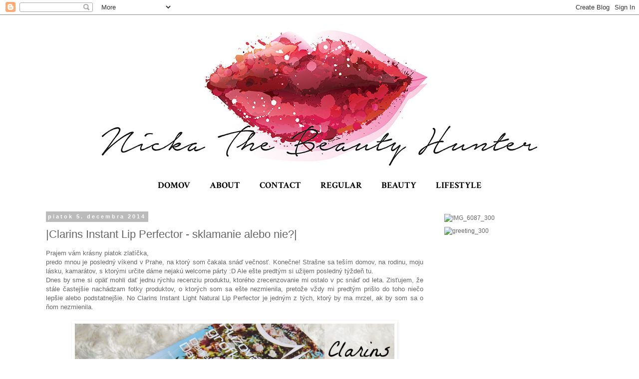

--- FILE ---
content_type: text/html; charset=UTF-8
request_url: https://bynicka.blogspot.com/2014/12/clarins-instant-lip-perfector-sklamanie.html
body_size: 17053
content:
<!DOCTYPE html>
<html class='v2' dir='ltr' xmlns='http://www.w3.org/1999/xhtml' xmlns:b='http://www.google.com/2005/gml/b' xmlns:data='http://www.google.com/2005/gml/data' xmlns:expr='http://www.google.com/2005/gml/expr'>
<head>
<link href='https://www.blogger.com/static/v1/widgets/4128112664-css_bundle_v2.css' rel='stylesheet' type='text/css'/>
<meta content='width=1100' name='viewport'/>
<meta content='text/html; charset=UTF-8' http-equiv='Content-Type'/>
<meta content='blogger' name='generator'/>
<link href='https://bynicka.blogspot.com/favicon.ico' rel='icon' type='image/x-icon'/>
<link href='http://bynicka.blogspot.com/2014/12/clarins-instant-lip-perfector-sklamanie.html' rel='canonical'/>
<link rel="alternate" type="application/atom+xml" title="Nicka The Beauty Hunter - Atom" href="https://bynicka.blogspot.com/feeds/posts/default" />
<link rel="alternate" type="application/rss+xml" title="Nicka The Beauty Hunter - RSS" href="https://bynicka.blogspot.com/feeds/posts/default?alt=rss" />
<link rel="service.post" type="application/atom+xml" title="Nicka The Beauty Hunter - Atom" href="https://draft.blogger.com/feeds/1674456151408294938/posts/default" />

<link rel="alternate" type="application/atom+xml" title="Nicka The Beauty Hunter - Atom" href="https://bynicka.blogspot.com/feeds/8673328408220340781/comments/default" />
<!--Can't find substitution for tag [blog.ieCssRetrofitLinks]-->
<link href='https://blogger.googleusercontent.com/img/b/R29vZ2xl/AVvXsEg5tfq-nyBGoXuNedO3xfatpVwcNm-cmyKRaE8Gb_LPkL0JHlIsw9u6UX7IXJhK_lfD2R13rSkIhIAoHTjYzAUuUI2XgGbXDnKAwDaXF_Pdm9EN7XGZzIowhDWgxtMpjPc7QDFaYHX-lZaZ/s1600/cover.jpg' rel='image_src'/>
<meta content='clarins, lip perfector, lips, pery' name='description'/>
<meta content='http://bynicka.blogspot.com/2014/12/clarins-instant-lip-perfector-sklamanie.html' property='og:url'/>
<meta content='|Clarins Instant Lip Perfector - sklamanie alebo nie?|' property='og:title'/>
<meta content='clarins, lip perfector, lips, pery' property='og:description'/>
<meta content='https://blogger.googleusercontent.com/img/b/R29vZ2xl/AVvXsEg5tfq-nyBGoXuNedO3xfatpVwcNm-cmyKRaE8Gb_LPkL0JHlIsw9u6UX7IXJhK_lfD2R13rSkIhIAoHTjYzAUuUI2XgGbXDnKAwDaXF_Pdm9EN7XGZzIowhDWgxtMpjPc7QDFaYHX-lZaZ/w1200-h630-p-k-no-nu/cover.jpg' property='og:image'/>
<title>Nicka The Beauty Hunter: |Clarins Instant Lip Perfector - sklamanie alebo nie?|</title>
<style type='text/css'>@font-face{font-family:'Crimson Text';font-style:normal;font-weight:700;font-display:swap;src:url(//fonts.gstatic.com/s/crimsontext/v19/wlppgwHKFkZgtmSR3NB0oRJX1C1GA9NQ9rJPf5Ku.woff2)format('woff2');unicode-range:U+0102-0103,U+0110-0111,U+0128-0129,U+0168-0169,U+01A0-01A1,U+01AF-01B0,U+0300-0301,U+0303-0304,U+0308-0309,U+0323,U+0329,U+1EA0-1EF9,U+20AB;}@font-face{font-family:'Crimson Text';font-style:normal;font-weight:700;font-display:swap;src:url(//fonts.gstatic.com/s/crimsontext/v19/wlppgwHKFkZgtmSR3NB0oRJX1C1GAtNQ9rJPf5Ku.woff2)format('woff2');unicode-range:U+0100-02BA,U+02BD-02C5,U+02C7-02CC,U+02CE-02D7,U+02DD-02FF,U+0304,U+0308,U+0329,U+1D00-1DBF,U+1E00-1E9F,U+1EF2-1EFF,U+2020,U+20A0-20AB,U+20AD-20C0,U+2113,U+2C60-2C7F,U+A720-A7FF;}@font-face{font-family:'Crimson Text';font-style:normal;font-weight:700;font-display:swap;src:url(//fonts.gstatic.com/s/crimsontext/v19/wlppgwHKFkZgtmSR3NB0oRJX1C1GDNNQ9rJPfw.woff2)format('woff2');unicode-range:U+0000-00FF,U+0131,U+0152-0153,U+02BB-02BC,U+02C6,U+02DA,U+02DC,U+0304,U+0308,U+0329,U+2000-206F,U+20AC,U+2122,U+2191,U+2193,U+2212,U+2215,U+FEFF,U+FFFD;}@font-face{font-family:'Reenie Beanie';font-style:normal;font-weight:400;font-display:swap;src:url(//fonts.gstatic.com/s/reeniebeanie/v22/z7NSdR76eDkaJKZJFkkjuvWxXPq1q6Gjb_0.woff2)format('woff2');unicode-range:U+0000-00FF,U+0131,U+0152-0153,U+02BB-02BC,U+02C6,U+02DA,U+02DC,U+0304,U+0308,U+0329,U+2000-206F,U+20AC,U+2122,U+2191,U+2193,U+2212,U+2215,U+FEFF,U+FFFD;}</style>
<style id='page-skin-1' type='text/css'><!--
/*
-----------------------------------------------
Blogger Template Style
Name:     Simple
Designer: Blogger
URL:      www.blogger.com
----------------------------------------------- */
/* Content
----------------------------------------------- */
body {
font: normal normal 12px 'Trebuchet MS', Trebuchet, Verdana, sans-serif;
color: #666666;
background: #ffffff none no-repeat scroll center center;
padding: 0 0 0 0;
}
html body .region-inner {
min-width: 0;
max-width: 100%;
width: auto;
}
h2 {
font-size: 22px;
}
a:link {
text-decoration:none;
color: #d00868;
}
a:visited {
text-decoration:none;
color: #888888;
}
a:hover {
text-decoration:underline;
color: #d00868;
}
.body-fauxcolumn-outer .fauxcolumn-inner {
background: transparent none repeat scroll top left;
_background-image: none;
}
.body-fauxcolumn-outer .cap-top {
position: absolute;
z-index: 1;
height: 400px;
width: 100%;
}
.body-fauxcolumn-outer .cap-top .cap-left {
width: 100%;
background: transparent none repeat-x scroll top left;
_background-image: none;
}
.content-outer {
-moz-box-shadow: 0 0 0 rgba(0, 0, 0, .15);
-webkit-box-shadow: 0 0 0 rgba(0, 0, 0, .15);
-goog-ms-box-shadow: 0 0 0 #333333;
box-shadow: 0 0 0 rgba(0, 0, 0, .15);
margin-bottom: 1px;
}
.content-inner {
padding: 10px 40px;
}
.content-inner {
background-color: #ffffff;
}
/* Header
----------------------------------------------- */
.header-outer {
background: transparent none repeat-x scroll 0 -400px;
_background-image: none;
}
.Header h1 {
font: normal normal 40px 'Trebuchet MS',Trebuchet,Verdana,sans-serif;
color: #000000;
text-shadow: 0 0 0 rgba(0, 0, 0, .2);
}
.Header h1 a {
color: #000000;
}
.Header .description {
font-size: 18px;
color: #000000;
}
.header-inner .Header .titlewrapper {
padding: 22px 0;
}
.header-inner .Header .descriptionwrapper {
padding: 0 0;
}
/* Tabs
----------------------------------------------- */
.tabs-inner .section:first-child {
border-top: 0 solid transparent;
}
.tabs-inner .section:first-child ul {
margin-top: -1px;
border-top: 1px solid transparent;
border-left: 1px solid transparent;
border-right: 1px solid transparent;
}
.tabs-inner .widget ul {
background: transparent none repeat-x scroll 0 -800px;
_background-image: none;
border-bottom: 1px solid transparent;
margin-top: 0;
margin-left: -30px;
margin-right: -30px;
}
.tabs-inner .widget li a {
display: inline-block;
padding: .6em 1em;
font: normal bold 18px Crimson Text;
color: #000000;
border-left: 1px solid #ffffff;
border-right: 1px solid transparent;
}
.tabs-inner .widget li:first-child a {
border-left: none;
}
.tabs-inner .widget li.selected a, .tabs-inner .widget li a:hover {
color: #000000;
background-color: #eeeeee;
text-decoration: none;
}
/* Columns
----------------------------------------------- */
.main-outer {
border-top: 0 solid transparent;
}
.fauxcolumn-left-outer .fauxcolumn-inner {
border-right: 1px solid transparent;
}
.fauxcolumn-right-outer .fauxcolumn-inner {
border-left: 1px solid transparent;
}
/* Headings
----------------------------------------------- */
div.widget > h2,
div.widget h2.title {
margin: 0 0 1em 0;
font: normal bold 24px Reenie Beanie;
color: #000000;
}
/* Widgets
----------------------------------------------- */
.widget .zippy {
color: #999999;
text-shadow: 2px 2px 1px rgba(0, 0, 0, .1);
}
.widget .popular-posts ul {
list-style: none;
}
/* Posts
----------------------------------------------- */
h2.date-header {
font: normal bold 11px Arial, Tahoma, Helvetica, FreeSans, sans-serif;
}
.date-header span {
background-color: #bbbbbb;
color: #ffffff;
padding: 0.4em;
letter-spacing: 3px;
margin: inherit;
}
.main-inner {
padding-top: 35px;
padding-bottom: 65px;
}
.main-inner .column-center-inner {
padding: 0 0;
}
.main-inner .column-center-inner .section {
margin: 0 1em;
}
.post {
margin: 0 0 45px 0;
}
h3.post-title, .comments h4 {
font: normal normal 22px 'Trebuchet MS',Trebuchet,Verdana,sans-serif;
margin: .75em 0 0;
}
.post-body {
font-size: 110%;
line-height: 1.4;
position: relative;
}
.post-body img, .post-body .tr-caption-container, .Profile img, .Image img,
.BlogList .item-thumbnail img {
padding: 2px;
background: transparent;
border: 1px solid transparent;
-moz-box-shadow: 1px 1px 5px rgba(0, 0, 0, .1);
-webkit-box-shadow: 1px 1px 5px rgba(0, 0, 0, .1);
box-shadow: 1px 1px 5px rgba(0, 0, 0, .1);
}
.post-body img, .post-body .tr-caption-container {
padding: 5px;
}
.post-body .tr-caption-container {
color: #666666;
}
.post-body .tr-caption-container img {
padding: 0;
background: transparent;
border: none;
-moz-box-shadow: 0 0 0 rgba(0, 0, 0, .1);
-webkit-box-shadow: 0 0 0 rgba(0, 0, 0, .1);
box-shadow: 0 0 0 rgba(0, 0, 0, .1);
}
.post-header {
margin: 0 0 1.5em;
line-height: 1.6;
font-size: 90%;
}
.post-footer {
margin: 20px -2px 0;
padding: 5px 10px;
color: #666666;
background-color: #eeeeee;
border-bottom: 1px solid #eeeeee;
line-height: 1.6;
font-size: 90%;
}
#comments .comment-author {
padding-top: 1.5em;
border-top: 1px solid transparent;
background-position: 0 1.5em;
}
#comments .comment-author:first-child {
padding-top: 0;
border-top: none;
}
.avatar-image-container {
margin: .2em 0 0;
}
#comments .avatar-image-container img {
border: 1px solid transparent;
}
/* Comments
----------------------------------------------- */
.comments .comments-content .icon.blog-author {
background-repeat: no-repeat;
background-image: url([data-uri]);
}
.comments .comments-content .loadmore a {
border-top: 1px solid #999999;
border-bottom: 1px solid #999999;
}
.comments .comment-thread.inline-thread {
background-color: #eeeeee;
}
.comments .continue {
border-top: 2px solid #999999;
}
/* Accents
---------------------------------------------- */
.section-columns td.columns-cell {
border-left: 1px solid transparent;
}
.blog-pager {
background: transparent url(//www.blogblog.com/1kt/simple/paging_dot.png) repeat-x scroll top center;
}
.blog-pager-older-link, .home-link,
.blog-pager-newer-link {
background-color: #ffffff;
padding: 5px;
}
.footer-outer {
border-top: 1px dashed #bbbbbb;
}
/* Mobile
----------------------------------------------- */
body.mobile  {
background-size: auto;
}
.mobile .body-fauxcolumn-outer {
background: transparent none repeat scroll top left;
}
.mobile .body-fauxcolumn-outer .cap-top {
background-size: 100% auto;
}
.mobile .content-outer {
-webkit-box-shadow: 0 0 3px rgba(0, 0, 0, .15);
box-shadow: 0 0 3px rgba(0, 0, 0, .15);
}
.mobile .tabs-inner .widget ul {
margin-left: 0;
margin-right: 0;
}
.mobile .post {
margin: 0;
}
.mobile .main-inner .column-center-inner .section {
margin: 0;
}
.mobile .date-header span {
padding: 0.1em 10px;
margin: 0 -10px;
}
.mobile h3.post-title {
margin: 0;
}
.mobile .blog-pager {
background: transparent none no-repeat scroll top center;
}
.mobile .footer-outer {
border-top: none;
}
.mobile .main-inner, .mobile .footer-inner {
background-color: #ffffff;
}
.mobile-index-contents {
color: #666666;
}
.mobile-link-button {
background-color: #d00868;
}
.mobile-link-button a:link, .mobile-link-button a:visited {
color: #ffffff;
}
.mobile .tabs-inner .section:first-child {
border-top: none;
}
.mobile .tabs-inner .PageList .widget-content {
background-color: #eeeeee;
color: #000000;
border-top: 1px solid transparent;
border-bottom: 1px solid transparent;
}
.mobile .tabs-inner .PageList .widget-content .pagelist-arrow {
border-left: 1px solid transparent;
}
#header-inner {text-align:center !important;} #header-inner img {margin: 0 auto !important;}
.PageList {text-align:center !important;} .PageList li {float:none !important; display:inline !important;}
.tabs-inner .widget li a, .tabs-inner .widget ul, .tabs-inner .section:first-child ul {border:none;}
.Followers1-wrapper {width: 300px; }
.widget {
margin: 10px 0 0 0;
}
/*-------- Begin Drop Down Menu -------*/
#menubar {
background: #8E8E8E;
width: 840px;
color: #FFF;
margin: 0px;
padding: 0;
position: relative;
border-top:1px solid #B2FFFF;
height:35px;
}
#menus {
margin: 0;
padding: 0;
}
#menus ul {
float: left;
list-style: none;
margin: 0;
padding: 0;
}
#menus li {
list-style: none;
margin: 0;
padding: 0;
border-left:1px solid #1A6680;
border-right:1px solid #1A6680;
height:35px;
}
#menus li a, #menus li a:link, #menus li a:visited {
color: #FFF;
display: block;
font:normal 12px Arial, Tahoma, Helvetica, FreeSans, sans-serif;    margin: 0;
padding: 9px 12px 10px 12px;
text-decoration: none;
}
#menus li a:hover, #menus li a:active {
background: #130000; /* Menu hover */
color: #FFF;
display: block;
text-decoration: none;
margin: 0;
padding: 9px 12px 10px 12px;
}
#menus li {
float: left;
padding: 0;
}
#menus li ul {
z-index: 9999;
position: absolute;
left: -999em;
height: auto;
width: 160px;
margin: 0;
padding: 0;
}
#menus li ul a {
width: 140px;
}
#menus li ul ul {
margin: -25px 0 0 160px;
}
#menus li:hover ul ul, #menus li:hover ul ul ul, #menus li.sfhover ul ul, #menus li.sfhover ul ul ul {
left: -999em;
}
#menus li:hover ul, #menus li li:hover ul, #menus li li li:hover ul, #menus li.sfhover ul, #menus li li.sfhover ul, #menus li li li.sfhover ul {
left: auto;
}
#menus li:hover, #menus li.sfhover {
position: static;
}
#menus li li a, #menus li li a:link, #menus li li a:visited {
background: #B3B3B3; /* drop down background color */
width: 120px;
color: #FFF;
display: block;
font:normal 12px Arial, Tahoma, Helvetica, FreeSans, sans-serif;
margin: 0;
padding: 9px 12px 10px 12px;
text-decoration: none;
z-index:9999;
border-bottom:1px solid #1A6680;
}
#menus li li a:hover, #menusli li a:active {
background: #130000; /* Drop down hover */
color: #FFF;
display: block;     margin: 0;
padding: 9px 12px 10px 12px;
text-decoration: none;
}
/*-------- End Drop Down Menu -------*/
--></style>
<style id='template-skin-1' type='text/css'><!--
body {
min-width: 1200px;
}
.content-outer, .content-fauxcolumn-outer, .region-inner {
min-width: 1200px;
max-width: 1200px;
_width: 1200px;
}
.main-inner .columns {
padding-left: 0;
padding-right: 340px;
}
.main-inner .fauxcolumn-center-outer {
left: 0;
right: 340px;
/* IE6 does not respect left and right together */
_width: expression(this.parentNode.offsetWidth -
parseInt("0") -
parseInt("340px") + 'px');
}
.main-inner .fauxcolumn-left-outer {
width: 0;
}
.main-inner .fauxcolumn-right-outer {
width: 340px;
}
.main-inner .column-left-outer {
width: 0;
right: 100%;
margin-left: -0;
}
.main-inner .column-right-outer {
width: 340px;
margin-right: -340px;
}
#layout {
min-width: 0;
}
#layout .content-outer {
min-width: 0;
width: 800px;
}
#layout .region-inner {
min-width: 0;
width: auto;
}
--></style>
<!--Related Posts with thumbnails Scripts and Styles Start-->
<style type='text/css'>
#related-posts{float:left;width:auto;}
#related-posts a{border-right: 1px dotted #eaeaea;}
#related-posts a:hover{background: #EEEEEE;}
#related-posts h2{margin-top: 10px;background:none;font:18px Oswald;padding:3px;color:#999999; text-transform:uppercase;}
#related-posts .related_img {margin:5px;border:2px solid #f2f2f2;width:110px;height:100px;transition:all 300ms ease-in-out;-webkit-transition:all 300ms ease-in-out;-moz-transition:all 300ms ease-in-out;-o-transition:all 300ms ease-in-out;-ms-transition:all 300ms ease-in-out;-webkit-border-radius: 5px;  -moz-border-radius: 5px; border-radius: 5px; }
#related-title {color:#666;text-align:center;padding: 0px 5px 10px;font-size:12px;width:110px; height: 40px;}
#related-posts .related_img:hover{border:2px solid #E8E8E8;opacity:.7;filter:alpha(opacity=70);-moz-opacity:.7;-khtml-opacity:.7}</style>
<script src="//helplogger.googlecode.com/svn/trunk/relatedposts.js" type="text/javascript"></script>
<!--Related Posts with thumbnails Scripts and Styles End-->
<link href='https://draft.blogger.com/dyn-css/authorization.css?targetBlogID=1674456151408294938&amp;zx=6c8b294d-a412-4332-a439-99b932be24a7' media='none' onload='if(media!=&#39;all&#39;)media=&#39;all&#39;' rel='stylesheet'/><noscript><link href='https://draft.blogger.com/dyn-css/authorization.css?targetBlogID=1674456151408294938&amp;zx=6c8b294d-a412-4332-a439-99b932be24a7' rel='stylesheet'/></noscript>
<meta name='google-adsense-platform-account' content='ca-host-pub-1556223355139109'/>
<meta name='google-adsense-platform-domain' content='blogspot.com'/>

<!-- data-ad-client=ca-pub-6745848979418964 -->

</head>
<body class='loading variant-simplysimple'>
<div class='navbar section' id='navbar' name='Navbar'><div class='widget Navbar' data-version='1' id='Navbar1'><script type="text/javascript">
    function setAttributeOnload(object, attribute, val) {
      if(window.addEventListener) {
        window.addEventListener('load',
          function(){ object[attribute] = val; }, false);
      } else {
        window.attachEvent('onload', function(){ object[attribute] = val; });
      }
    }
  </script>
<div id="navbar-iframe-container"></div>
<script type="text/javascript" src="https://apis.google.com/js/platform.js"></script>
<script type="text/javascript">
      gapi.load("gapi.iframes:gapi.iframes.style.bubble", function() {
        if (gapi.iframes && gapi.iframes.getContext) {
          gapi.iframes.getContext().openChild({
              url: 'https://draft.blogger.com/navbar/1674456151408294938?po\x3d8673328408220340781\x26origin\x3dhttps://bynicka.blogspot.com',
              where: document.getElementById("navbar-iframe-container"),
              id: "navbar-iframe"
          });
        }
      });
    </script><script type="text/javascript">
(function() {
var script = document.createElement('script');
script.type = 'text/javascript';
script.src = '//pagead2.googlesyndication.com/pagead/js/google_top_exp.js';
var head = document.getElementsByTagName('head')[0];
if (head) {
head.appendChild(script);
}})();
</script>
</div></div>
<div class='body-fauxcolumns'>
<div class='fauxcolumn-outer body-fauxcolumn-outer'>
<div class='cap-top'>
<div class='cap-left'></div>
<div class='cap-right'></div>
</div>
<div class='fauxborder-left'>
<div class='fauxborder-right'></div>
<div class='fauxcolumn-inner'>
</div>
</div>
<div class='cap-bottom'>
<div class='cap-left'></div>
<div class='cap-right'></div>
</div>
</div>
</div>
<div class='content'>
<div class='content-fauxcolumns'>
<div class='fauxcolumn-outer content-fauxcolumn-outer'>
<div class='cap-top'>
<div class='cap-left'></div>
<div class='cap-right'></div>
</div>
<div class='fauxborder-left'>
<div class='fauxborder-right'></div>
<div class='fauxcolumn-inner'>
</div>
</div>
<div class='cap-bottom'>
<div class='cap-left'></div>
<div class='cap-right'></div>
</div>
</div>
</div>
<div class='content-outer'>
<div class='content-cap-top cap-top'>
<div class='cap-left'></div>
<div class='cap-right'></div>
</div>
<div class='fauxborder-left content-fauxborder-left'>
<div class='fauxborder-right content-fauxborder-right'></div>
<div class='content-inner'>
<header>
<div class='header-outer'>
<div class='header-cap-top cap-top'>
<div class='cap-left'></div>
<div class='cap-right'></div>
</div>
<div class='fauxborder-left header-fauxborder-left'>
<div class='fauxborder-right header-fauxborder-right'></div>
<div class='region-inner header-inner'>
<div class='header section' id='header' name='Hlavička'><div class='widget Header' data-version='1' id='Header1'>
<div align='center'>
<div id='header-inner'>
<a href='https://bynicka.blogspot.com/' style='display: block'>
<img alt='Nicka The Beauty Hunter' height='310px; ' id='Header1_headerimg' src='https://blogger.googleusercontent.com/img/b/R29vZ2xl/AVvXsEjQwDGAsHFR08qyOZVox9CNtzZ7iHm2nMtN_qQBo7pn8YAqD-crkEfBT0cPfqQgMsoz81S4p05QUy0LQUIJGM0ODfj0vS3-C2SCevN4ayAumrVun4E4uLUmERhxlHQIqDGcecvxXDaeIW7H/s1600/lip_header_orig.jpg' style='display: block' width='935px; '/>
</a>
</div>
</div>
</div></div>
</div>
</div>
<div class='header-cap-bottom cap-bottom'>
<div class='cap-left'></div>
<div class='cap-right'></div>
</div>
</div>
</header>
<div class='tabs-outer'>
<div class='tabs-cap-top cap-top'>
<div class='cap-left'></div>
<div class='cap-right'></div>
</div>
<div class='fauxborder-left tabs-fauxborder-left'>
<div class='fauxborder-right tabs-fauxborder-right'></div>
<div class='region-inner tabs-inner'>
<div class='tabs section' id='crosscol' name='Deliaci stĺpec'><div class='widget PageList' data-version='1' id='PageList1'>
<h2>Stránky</h2>
<div class='widget-content'>
<ul>
<li>
<a href='https://bynicka.blogspot.com/'>DOMOV</a>
</li>
<li>
<a href='https://bynicka.blogspot.com/p/o-mne.html'>ABOUT</a>
</li>
<li>
<a href='https://bynicka.blogspot.com/p/kontakt.html'>CONTACT</a>
</li>
<li>
<a href='http://bynicka.blogspot.sk/search/label/regular'>REGULAR</a>
</li>
<li>
<a href='http://bynicka.blogspot.sk/search/label/beauty'>BEAUTY</a>
</li>
<li>
<a href='http://bynicka.blogspot.sk/search/label/lifestyle'>LIFESTYLE</a>
</li>
</ul>
<div class='clear'></div>
</div>
</div></div>
<div class='tabs no-items section' id='crosscol-overflow' name='Cross-Column 2'></div>
</div>
</div>
<div class='tabs-cap-bottom cap-bottom'>
<div class='cap-left'></div>
<div class='cap-right'></div>
</div>
</div>
<div class='main-outer'>
<div class='main-cap-top cap-top'>
<div class='cap-left'></div>
<div class='cap-right'></div>
</div>
<div class='fauxborder-left main-fauxborder-left'>
<div class='fauxborder-right main-fauxborder-right'></div>
<div class='region-inner main-inner'>
<div class='columns fauxcolumns'>
<div class='fauxcolumn-outer fauxcolumn-center-outer'>
<div class='cap-top'>
<div class='cap-left'></div>
<div class='cap-right'></div>
</div>
<div class='fauxborder-left'>
<div class='fauxborder-right'></div>
<div class='fauxcolumn-inner'>
</div>
</div>
<div class='cap-bottom'>
<div class='cap-left'></div>
<div class='cap-right'></div>
</div>
</div>
<div class='fauxcolumn-outer fauxcolumn-left-outer'>
<div class='cap-top'>
<div class='cap-left'></div>
<div class='cap-right'></div>
</div>
<div class='fauxborder-left'>
<div class='fauxborder-right'></div>
<div class='fauxcolumn-inner'>
</div>
</div>
<div class='cap-bottom'>
<div class='cap-left'></div>
<div class='cap-right'></div>
</div>
</div>
<div class='fauxcolumn-outer fauxcolumn-right-outer'>
<div class='cap-top'>
<div class='cap-left'></div>
<div class='cap-right'></div>
</div>
<div class='fauxborder-left'>
<div class='fauxborder-right'></div>
<div class='fauxcolumn-inner'>
</div>
</div>
<div class='cap-bottom'>
<div class='cap-left'></div>
<div class='cap-right'></div>
</div>
</div>
<!-- corrects IE6 width calculation -->
<div class='columns-inner'>
<div class='column-center-outer'>
<div class='column-center-inner'>
<div class='main section' id='main' name='Hlavné'><div class='widget Blog' data-version='1' id='Blog1'>
<div class='blog-posts hfeed'>

          <div class="date-outer">
        
<h2 class='date-header'><span>piatok 5. decembra 2014</span></h2>

          <div class="date-posts">
        
<div class='post-outer'>
<div class='post hentry' itemprop='blogPost' itemscope='itemscope' itemtype='http://schema.org/BlogPosting'>
<meta content='https://blogger.googleusercontent.com/img/b/R29vZ2xl/AVvXsEg5tfq-nyBGoXuNedO3xfatpVwcNm-cmyKRaE8Gb_LPkL0JHlIsw9u6UX7IXJhK_lfD2R13rSkIhIAoHTjYzAUuUI2XgGbXDnKAwDaXF_Pdm9EN7XGZzIowhDWgxtMpjPc7QDFaYHX-lZaZ/s1600/cover.jpg' itemprop='image_url'/>
<meta content='1674456151408294938' itemprop='blogId'/>
<meta content='8673328408220340781' itemprop='postId'/>
<a name='8673328408220340781'></a>
<h3 class='post-title entry-title' itemprop='name'>
|Clarins Instant Lip Perfector - sklamanie alebo nie?|
</h3>
<div class='post-header'>
<div class='post-header-line-1'></div>
</div>
<div class='post-body entry-content' id='post-body-8673328408220340781' itemprop='articleBody'>
<div class="separator" style="clear: both; text-align: justify;">
Prajem vám krásny piatok zlatíčka,</div>
<div class="separator" style="clear: both; text-align: justify;">
predo mnou je posledný víkend v Prahe, na ktorý som čakala snáď večnosť. Konečne! Strašne sa teším domov, na rodinu, moju lásku, kamarátov, s ktorými určite dáme nejakú welcome párty :D Ale ešte predtým si užijem posledný týždeň tu.</div>
<div class="separator" style="clear: both; text-align: justify;">
Dnes by sme si opäť mohli dať jednu rýchlu recenziu produktu, ktorého zrecenzovanie mi ostalo v pc snáď od leta. Zisťujem, že stále častejšie nachádzam fotky produktov, o ktorých som sa ešte nezmienila, pretože vždy mi predtým prišlo do toho niečo lepšie alebo podstatnejšie. No Clarins Instant Light Natural Lip Perfector je jedným z tých, ktorý by ma mrzel, ak by som sa o ňom nezmienila.</div>
<div class="separator" style="clear: both; text-align: left;">
<br /></div>
<div class="separator" style="clear: both; text-align: center;">
<a href="https://blogger.googleusercontent.com/img/b/R29vZ2xl/AVvXsEg5tfq-nyBGoXuNedO3xfatpVwcNm-cmyKRaE8Gb_LPkL0JHlIsw9u6UX7IXJhK_lfD2R13rSkIhIAoHTjYzAUuUI2XgGbXDnKAwDaXF_Pdm9EN7XGZzIowhDWgxtMpjPc7QDFaYHX-lZaZ/s1600/cover.jpg" imageanchor="1" style="margin-left: 1em; margin-right: 1em;"><img border="0" height="428" src="https://blogger.googleusercontent.com/img/b/R29vZ2xl/AVvXsEg5tfq-nyBGoXuNedO3xfatpVwcNm-cmyKRaE8Gb_LPkL0JHlIsw9u6UX7IXJhK_lfD2R13rSkIhIAoHTjYzAUuUI2XgGbXDnKAwDaXF_Pdm9EN7XGZzIowhDWgxtMpjPc7QDFaYHX-lZaZ/s1600/cover.jpg" width="640" /></a></div>
<a name="more"></a><div style="text-align: justify;">
Už na prvý pohľad je zjavné, že sa bude jednať o luxusnejší typ produktu, čomu nasvedčuje aj celkový dizajn. Krásne ružové, plastové balenie vo forme tubičky je doplnené zlatým viečkom a bielymi popiskami. Veľmi jednoduché, štýlové a dievčenské. Produkt nosím neustále kade tade po kabelkách a aj napriek tomu vyzerá ako nový, za čo si Clarins u mňa vyslúžil veľký obdiv. U takéhoto typu produktov to väčšinou tak nebýva a týmto veľkolepo uspokojili moju obsesiu. Navyše tubičku zakúpite zabalenú krásne v krabičke, čo robí produkt viac žiadúcim.</div>
<br />
<div class="separator" style="clear: both; text-align: center;">
<a href="https://blogger.googleusercontent.com/img/b/R29vZ2xl/AVvXsEjCfxh3-ZVA_8SLADH4E4tfkhsZzatWtEqCToplmhyB02DxFXfZ99jLdNhY_ZTVlOnU76LMO_hghj8A5XUkBfnAGpKuo4xadfKt4KUOKEM9Y8p0gQmkiHTaItB3ECIu4i6PXKfVwD1f_TTf/s1600/lipbalm.jpg" imageanchor="1" style="margin-left: 1em; margin-right: 1em;"><img border="0" height="428" src="https://blogger.googleusercontent.com/img/b/R29vZ2xl/AVvXsEjCfxh3-ZVA_8SLADH4E4tfkhsZzatWtEqCToplmhyB02DxFXfZ99jLdNhY_ZTVlOnU76LMO_hghj8A5XUkBfnAGpKuo4xadfKt4KUOKEM9Y8p0gQmkiHTaItB3ECIu4i6PXKfVwD1f_TTf/s1600/lipbalm.jpg" width="640" /></a></div>
<div class="separator" style="clear: both; text-align: left;">
<br /></div>
<div class="separator" style="clear: both; text-align: justify;">
Oficiálne stránky uvádzajú, že je to jemne textúrovaný gél na pery s lahodne sladkou vôňou a 3D leskom, vďaka ktorému budú pery hladké, lesklé a plnšie.</div>
<div class="separator" style="clear: both; text-align: left;">
<br /></div>
<div class="separator" style="clear: both; text-align: center;">
<a href="https://blogger.googleusercontent.com/img/b/R29vZ2xl/AVvXsEgwhK4BDYUter9gtN0ufXY5LRY9ORyJoPxfZJVTUSsEEjVprM_6ahH2ZW855qfHFk83pYf3jTr-9uQM4nAJg0i3unfUOOI1-6NsflDoxTob0u_oZdoKH8sVtV5cHUkD9YjzSN77oUpcxuvY/s1600/clarins.jpg" imageanchor="1" style="margin-left: 1em; margin-right: 1em;"><img border="0" height="428" src="https://blogger.googleusercontent.com/img/b/R29vZ2xl/AVvXsEgwhK4BDYUter9gtN0ufXY5LRY9ORyJoPxfZJVTUSsEEjVprM_6ahH2ZW855qfHFk83pYf3jTr-9uQM4nAJg0i3unfUOOI1-6NsflDoxTob0u_oZdoKH8sVtV5cHUkD9YjzSN77oUpcxuvY/s1600/clarins.jpg" width="640" /></a></div>
<br />
<div style="text-align: justify;">
Na prvé ovoňanie je z lesku cítiť niečo fakt sladké, ako vanilku s karamelom, creme bruleé alebo čosi také. No nie je to nič hrozné, čoby vám spôsobilo bolehlav, práve naopak. Mám z neho vždy skvelý pocit, keď si ho natriem a ešte pol hodinu potom cítim vo vzduchu túto opojnú sladučkú vôňu.</div>
<br />
<div class="separator" style="clear: both; text-align: center;">
<a href="https://blogger.googleusercontent.com/img/b/R29vZ2xl/AVvXsEitzbgOQXl5YU-a388lw1YtAlMZZkO8J6v-Y9hF_pMOxsQH4MXebMFkQRWACBBUZKTTjHVMaX8pRDA5GCvGXYDJqSEnENT_gwAJ52T6KZyJFyZK06K6AtxjwZNwzNoUP_rIbgwg5VSnOtIq/s1600/clarins-lip.jpg" imageanchor="1" style="margin-left: 1em; margin-right: 1em;"><img border="0" height="428" src="https://blogger.googleusercontent.com/img/b/R29vZ2xl/AVvXsEitzbgOQXl5YU-a388lw1YtAlMZZkO8J6v-Y9hF_pMOxsQH4MXebMFkQRWACBBUZKTTjHVMaX8pRDA5GCvGXYDJqSEnENT_gwAJ52T6KZyJFyZK06K6AtxjwZNwzNoUP_rIbgwg5VSnOtIq/s1600/clarins-lip.jpg" width="640" /></a></div>
<br />
<div class="separator" style="clear: both; text-align: justify;">
Tieto nádherné lesko-pomády od Clarins dostanete v šiestich odtieňoch, od úplne najsvetlejšieho ružového po tmavší do hneda. &nbsp;Majú priesvitnejší vzhľad, no aj napriek tomu perám dodávajú krásny tónovaný finiš. Zo všetkých odtieňov ma najviac zaujala 05tka-Candy Shimmer, čo je piaty najtmavší odtieň na škále. Ostatné sa mi pre môj tón pleti zdali príliš svetlé a kúpiť si predražený lesk bez farby, to nie je nič pre mňa. Keď, tak nech už má aspoň akú nejakú farbu. Obsah lesku je 12ml.</div>
<div>
<br /></div>
<div class="separator" style="clear: both; text-align: center;">
<a href="https://blogger.googleusercontent.com/img/b/R29vZ2xl/AVvXsEjt1U5yVN0pXr1KgDmL1IXu83uMYo_lxk5pEoFRJI899CKuD6NeJipjsbFB38gFB5HgMUlgaTisajPEM7sKehtIPsmem3Rsp-fWQ_A1kCWRyHuIKIPYqJf8iHNqcRs1sFLDXSh1IGJ0bMDC/s1600/clarins-shade.jpg" imageanchor="1" style="margin-left: 1em; margin-right: 1em;"><img border="0" height="640" src="https://blogger.googleusercontent.com/img/b/R29vZ2xl/AVvXsEjt1U5yVN0pXr1KgDmL1IXu83uMYo_lxk5pEoFRJI899CKuD6NeJipjsbFB38gFB5HgMUlgaTisajPEM7sKehtIPsmem3Rsp-fWQ_A1kCWRyHuIKIPYqJf8iHNqcRs1sFLDXSh1IGJ0bMDC/s1600/clarins-shade.jpg" width="428" /></a></div>
<br />
<div style="text-align: justify;">
Lesk sa nanáša pomocou penového aplikátora, čo považujem za skvelé, pretože práca s ním je jednoduchá a aplikuje primerané množstvo produktu bez toho, aby ste ho mali kade tade. Taktiež je k perám veľmi šetrný.&nbsp;</div>
<div style="text-align: justify;">
Ak ich máte popraskané, môže sa stať, že vám lesk zalezie trochu do týchto suchých miest, no z časti vám pomôže aj na ich prekrytie a zacelenie.</div>
<div>
<br /></div>
<div class="separator" style="clear: both; text-align: center;">
<a href="https://blogger.googleusercontent.com/img/b/R29vZ2xl/AVvXsEi3MS9W1q1xiZHNuklV5fbvrWDI66ZHBN7Pv62N6NrAWm7WCogpJgCUqLLgJX-GMQB-fq08X8-juWqHAGwOD1TCoxLVTiEM7_tUJaqg_0FsUc3mteXtqAXU-4_dqiwdinPduAMPjrtBdKDy/s1600/lip-perfector.jpg" imageanchor="1" style="margin-left: 1em; margin-right: 1em;"><img border="0" height="428" src="https://blogger.googleusercontent.com/img/b/R29vZ2xl/AVvXsEi3MS9W1q1xiZHNuklV5fbvrWDI66ZHBN7Pv62N6NrAWm7WCogpJgCUqLLgJX-GMQB-fq08X8-juWqHAGwOD1TCoxLVTiEM7_tUJaqg_0FsUc3mteXtqAXU-4_dqiwdinPduAMPjrtBdKDy/s1600/lip-perfector.jpg" width="640" /></a></div>
<br />
<div style="text-align: justify;">
Čo sa výdrže týka, tak tá je celkom dobrá. Nie je to žiaden zázrak, ale obstojí určite lepšie ako obyčajné drogérkové pomády a lesky. Vydrží dokonca aj nejaké to jedenie alebo pitie.</div>
<div style="text-align: justify;">
<br /></div>
<div class="separator" style="clear: both; text-align: center;">
<a href="https://blogger.googleusercontent.com/img/b/R29vZ2xl/AVvXsEgU06WOkA096rOUYZHzk8HnRjwWcjDez_0KSG8C7YzmJofo57DDOcKoZWvNCJ1T9czEvy24pa2GbFVbP9hB48nYuQaUkPhvLouOIxzDjFdCNZ2xoevOFFFqzqZ77DgB3Wl03Wu5WZAygg3Z/s1600/swatch.jpg" imageanchor="1" style="margin-left: 1em; margin-right: 1em;"><img border="0" height="428" src="https://blogger.googleusercontent.com/img/b/R29vZ2xl/AVvXsEgU06WOkA096rOUYZHzk8HnRjwWcjDez_0KSG8C7YzmJofo57DDOcKoZWvNCJ1T9czEvy24pa2GbFVbP9hB48nYuQaUkPhvLouOIxzDjFdCNZ2xoevOFFFqzqZ77DgB3Wl03Wu5WZAygg3Z/s1600/swatch.jpg" width="640" /></a></div>
<br />
<div class="separator" style="clear: both; text-align: center;">
<a href="https://blogger.googleusercontent.com/img/b/R29vZ2xl/AVvXsEjD5tx9ZpoYKX9IFA6xMTc0IrjToNmOF8WkASyFt7SLTyWOmNNFQqI0nX9KyMKzsuqGtsTaXFc1ohcWeoiifXOhg48uD89t_za8dlu49xSRKuRnrLCwS0f3-blBpuLnWz6loD8Rrch2Z32V/s1600/clarins.jpg" imageanchor="1" style="margin-left: 1em; margin-right: 1em;"><img border="0" height="640" src="https://blogger.googleusercontent.com/img/b/R29vZ2xl/AVvXsEjD5tx9ZpoYKX9IFA6xMTc0IrjToNmOF8WkASyFt7SLTyWOmNNFQqI0nX9KyMKzsuqGtsTaXFc1ohcWeoiifXOhg48uD89t_za8dlu49xSRKuRnrLCwS0f3-blBpuLnWz6loD8Rrch2Z32V/s1600/clarins.jpg" width="638" /></a></div>
<br />
<div style="text-align: justify;">
Lesk som si kúpila ešte uprostred leta a odvtedy ho nosím skoro stále so sebou. Je fakt skvelý na bežné používanie, keď nechcete na perách nič výrazné, ale chcete, aby vyzerali aspoň o niečo lepšie.</div>
<div style="text-align: justify;">
Ako už z názvu vyplýva, ide o produkt, ktorý by mal fungovať ako tzv. zdokonaľovač pier, čo aj v podstate je a fakt vďaka nemu vyzerajú plnšie, zvodnejšie a prirodzenejšie. Kúpu produktu určite neľutujem a ak ho miniem asi budem seriózne uvažovať, že si ho zadovážim znova.&nbsp;</div>
<div style="text-align: justify;">
A čo vy? Poznáte tieto lesky?</div>
<div style="text-align: justify;">
Máte radšej jemné a prirodzenejšie farby alebo preferujete skôr niečo odvážnejšie a tmavšie?</div>
<div style="text-align: justify;">
BTW, nezabudnite, že máte posledné tri dni na to, aby ste sa zapojili do giveaway ;)</div>
<div style='clear: both;'></div>
</div>
<br/><br/>
<center><img alt='your photo name' border='0' src='https://s25.postimg.org/4e0408ytn/podpis.png'/></center>
<div id='related-posts'>
<script src='/feeds/posts/default/-/beauty?alt=json-in-script&callback=related_results_labels_thumbs&max-results=5' type='text/javascript'></script>
<script type='text/javascript'>
var currentposturl="https://bynicka.blogspot.com/2014/12/clarins-instant-lip-perfector-sklamanie.html";
var maxresults=5;
var relatedpoststitle="<b>Related Posts:</b>";
removeRelatedDuplicates_thumbs();
printRelatedLabels_thumbs();
</script>
</div><div class='clear'></div><div style='font-size: 9px;float: right; margin: 5px;'><a style='font-size: 9px; text-decoration: none;'>Related Posts Widget</a></div>
<div class='post-footer'>
<div class='post-footer-line post-footer-line-1'><span class='post-author vcard'>
Zverejnil
<span class='fn' itemprop='author' itemscope='itemscope' itemtype='http://schema.org/Person'>
<meta content='https://draft.blogger.com/profile/11872053535475073079' itemprop='url'/>
<a href='https://draft.blogger.com/profile/11872053535475073079' rel='author' title='author profile'>
<span itemprop='name'>Unknown</span>
</a>
</span>
</span>
<span class='post-timestamp'>
o
<meta content='http://bynicka.blogspot.com/2014/12/clarins-instant-lip-perfector-sklamanie.html' itemprop='url'/>
<a class='timestamp-link' href='https://bynicka.blogspot.com/2014/12/clarins-instant-lip-perfector-sklamanie.html' rel='bookmark' title='permanent link'><abbr class='published' itemprop='datePublished' title='2014-12-05T07:30:00+01:00'>7:30:00 AM</abbr></a>
</span>
<span class='post-comment-link'>
</span>
<span class='post-icons'>
<span class='item-control blog-admin pid-756154945'>
<a href='https://draft.blogger.com/post-edit.g?blogID=1674456151408294938&postID=8673328408220340781&from=pencil' title='Upraviť príspevok'>
<img alt='' class='icon-action' height='18' src='https://resources.blogblog.com/img/icon18_edit_allbkg.gif' width='18'/>
</a>
</span>
</span>
<div class='post-share-buttons goog-inline-block'>
<a class='goog-inline-block share-button sb-email' href='https://draft.blogger.com/share-post.g?blogID=1674456151408294938&postID=8673328408220340781&target=email' target='_blank' title='Odoslať e-mailom'><span class='share-button-link-text'>Odoslať e-mailom</span></a><a class='goog-inline-block share-button sb-blog' href='https://draft.blogger.com/share-post.g?blogID=1674456151408294938&postID=8673328408220340781&target=blog' onclick='window.open(this.href, "_blank", "height=270,width=475"); return false;' target='_blank' title='Blogovať!'><span class='share-button-link-text'>Blogovať!</span></a><a class='goog-inline-block share-button sb-twitter' href='https://draft.blogger.com/share-post.g?blogID=1674456151408294938&postID=8673328408220340781&target=twitter' target='_blank' title='Zdieľať v sociálnej sieti X'><span class='share-button-link-text'>Zdieľať v&#160;sociálnej sieti X</span></a><a class='goog-inline-block share-button sb-facebook' href='https://draft.blogger.com/share-post.g?blogID=1674456151408294938&postID=8673328408220340781&target=facebook' onclick='window.open(this.href, "_blank", "height=430,width=640"); return false;' target='_blank' title='Zdieľať v službe Facebook'><span class='share-button-link-text'>Zdieľať v službe Facebook</span></a><a class='goog-inline-block share-button sb-pinterest' href='https://draft.blogger.com/share-post.g?blogID=1674456151408294938&postID=8673328408220340781&target=pinterest' target='_blank' title='Zdieľať v službe Pinterest'><span class='share-button-link-text'>Zdieľať v službe Pinterest</span></a>
</div>
</div>
<div class='post-footer-line post-footer-line-2'><span class='post-labels'>
Menovky:
<a href='https://bynicka.blogspot.com/search/label/beauty' rel='tag'>beauty</a>
</span>
</div>
<div class='post-footer-line post-footer-line-3'><span class='post-location'>
</span>
</div>
</div>
</div>
<div class='comments' id='comments'>
<a name='comments'></a>
<h4>Žiadne komentáre:</h4>
<div id='Blog1_comments-block-wrapper'>
<dl class='avatar-comment-indent' id='comments-block'>
</dl>
</div>
<p class='comment-footer'>
<div class='comment-form'>
<a name='comment-form'></a>
<h4 id='comment-post-message'>Zverejnenie komentára</h4>
<p>
</p>
<a href='https://draft.blogger.com/comment/frame/1674456151408294938?po=8673328408220340781&hl=sk&saa=85391&origin=https://bynicka.blogspot.com' id='comment-editor-src'></a>
<iframe allowtransparency='true' class='blogger-iframe-colorize blogger-comment-from-post' frameborder='0' height='410px' id='comment-editor' name='comment-editor' src='' width='100%'></iframe>
<script src='https://www.blogger.com/static/v1/jsbin/1345082660-comment_from_post_iframe.js' type='text/javascript'></script>
<script type='text/javascript'>
      BLOG_CMT_createIframe('https://draft.blogger.com/rpc_relay.html');
    </script>
</div>
</p>
</div>
</div>
<div class='inline-ad'>
</div>

        </div></div>
      
</div>
<div class='blog-pager' id='blog-pager'>
<span id='blog-pager-newer-link'>
<a class='blog-pager-newer-link' href='https://bynicka.blogspot.com/2014/12/easy-home-manicureako-si-urobit.html' id='Blog1_blog-pager-newer-link' title='Novší príspevok'>Novší príspevok</a>
</span>
<span id='blog-pager-older-link'>
<a class='blog-pager-older-link' href='https://bynicka.blogspot.com/2014/12/christmas-gift-ideastipy-na-vianocne.html' id='Blog1_blog-pager-older-link' title='Staršie príspevky'>Staršie príspevky</a>
</span>
<a class='home-link' href='https://bynicka.blogspot.com/'>Domov</a>
</div>
<div class='clear'></div>
<div class='post-feeds'>
<div class='feed-links'>
Prihlásiť na odber:
<a class='feed-link' href='https://bynicka.blogspot.com/feeds/8673328408220340781/comments/default' target='_blank' type='application/atom+xml'>Zverejniť komentáre (Atom)</a>
</div>
</div>
</div></div>
</div>
</div>
<div class='column-left-outer'>
<div class='column-left-inner'>
<aside>
</aside>
</div>
</div>
<div class='column-right-outer'>
<div class='column-right-inner'>
<aside>
<div class='sidebar section' id='sidebar-right-1'><div class='widget HTML' data-version='1' id='HTML3'>
<div class='widget-content'>
<img src='https://s25.postimg.org/cnx2ic37z/IMG_6087_300.png' border='0' alt='IMG_6087_300'/>
</div>
<div class='clear'></div>
</div><div class='widget HTML' data-version='1' id='HTML11'>
<div class='widget-content'>
<img src='https://s25.postimg.org/ccfm5kmrz/greeting_300.jpg' border='0' alt='greeting_300'/>
</div>
<div class='clear'></div>
</div><div class='widget HTML' data-version='1' id='HTML7'>
<div class='widget-content'>
<div align="right">
<iframe src="//www.facebook.com/plugins/likebox.php?href=https%3A%2F%2Fwww.facebook.com%2FByNicka&amp;width=285&amp;height=258&amp;colorscheme=light&amp;show_faces=true&amp;header=false&amp;stream=false&amp;show_border=false&amp;appId=837458119648033" scrolling="no" frameborder="0" style="border:none; overflow:hidden; width:285px; height:258px;" allowtransparency="true"></iframe></div>
</div>
<div class='clear'></div>
</div><div class='widget Followers' data-version='1' id='Followers1'>
<div class='widget-content'>
<div id='Followers1-wrapper'>
<div style='margin-right:2px;'>
<div><script type="text/javascript" src="https://apis.google.com/js/platform.js"></script>
<div id="followers-iframe-container"></div>
<script type="text/javascript">
    window.followersIframe = null;
    function followersIframeOpen(url) {
      gapi.load("gapi.iframes", function() {
        if (gapi.iframes && gapi.iframes.getContext) {
          window.followersIframe = gapi.iframes.getContext().openChild({
            url: url,
            where: document.getElementById("followers-iframe-container"),
            messageHandlersFilter: gapi.iframes.CROSS_ORIGIN_IFRAMES_FILTER,
            messageHandlers: {
              '_ready': function(obj) {
                window.followersIframe.getIframeEl().height = obj.height;
              },
              'reset': function() {
                window.followersIframe.close();
                followersIframeOpen("https://draft.blogger.com/followers/frame/1674456151408294938?colors\x3dCgt0cmFuc3BhcmVudBILdHJhbnNwYXJlbnQaByM2NjY2NjYiByNkMDA4NjgqByNmZmZmZmYyByMwMDAwMDA6ByM2NjY2NjZCByNkMDA4NjhKByM5OTk5OTlSByNkMDA4NjhaC3RyYW5zcGFyZW50\x26pageSize\x3d21\x26hl\x3dsk\x26origin\x3dhttps://bynicka.blogspot.com");
              },
              'open': function(url) {
                window.followersIframe.close();
                followersIframeOpen(url);
              }
            }
          });
        }
      });
    }
    followersIframeOpen("https://draft.blogger.com/followers/frame/1674456151408294938?colors\x3dCgt0cmFuc3BhcmVudBILdHJhbnNwYXJlbnQaByM2NjY2NjYiByNkMDA4NjgqByNmZmZmZmYyByMwMDAwMDA6ByM2NjY2NjZCByNkMDA4NjhKByM5OTk5OTlSByNkMDA4NjhaC3RyYW5zcGFyZW50\x26pageSize\x3d21\x26hl\x3dsk\x26origin\x3dhttps://bynicka.blogspot.com");
  </script></div>
</div>
</div>
<div class='clear'></div>
</div>
</div><div class='widget HTML' data-version='1' id='HTML6'>
<div class='widget-content'>
<div align="center">
<a data-pin-do="embedBoard" href="http://www.pinterest.com/nikolas/wishlist/" data-pin-scale-width="30" data-pin-scale-height="250" data-pin-board-width="500">Follow Nikola Straková's board Wishlist on Pinterest.</a>
<!-- Please call pinit.js only once per page -->
<script type="text/javascript" async defer src="//assets.pinterest.com/js/pinit.js"></script></div>
</div>
<div class='clear'></div>
</div><div class='widget AdSense' data-version='1' id='AdSense1'>
<div class='widget-content'>
<script type="text/javascript">
    google_ad_client = "ca-pub-6745848979418964";
    google_ad_host = "ca-host-pub-1556223355139109";
    google_ad_host_channel = "L0001";
    google_ad_slot = "1125558618";
    google_ad_width = 300;
    google_ad_height = 250;
</script>
<!-- bynicka_sidebar-right-1_AdSense1_300x250_as -->
<script type="text/javascript"
src="//pagead2.googlesyndication.com/pagead/show_ads.js">
</script>
<div class='clear'></div>
</div>
</div><div class='widget BlogArchive' data-version='1' id='BlogArchive1'>
<div class='widget-content'>
<div id='ArchiveList'>
<div id='BlogArchive1_ArchiveList'>
<ul class='hierarchy'>
<li class='archivedate collapsed'>
<a class='toggle' href='javascript:void(0)'>
<span class='zippy'>

        &#9658;&#160;
      
</span>
</a>
<a class='post-count-link' href='https://bynicka.blogspot.com/2018/'>
2018
</a>
<span class='post-count' dir='ltr'>(3)</span>
<ul class='hierarchy'>
<li class='archivedate collapsed'>
<a class='toggle' href='javascript:void(0)'>
<span class='zippy'>

        &#9658;&#160;
      
</span>
</a>
<a class='post-count-link' href='https://bynicka.blogspot.com/2018/03/'>
marca
</a>
<span class='post-count' dir='ltr'>(1)</span>
</li>
</ul>
<ul class='hierarchy'>
<li class='archivedate collapsed'>
<a class='toggle' href='javascript:void(0)'>
<span class='zippy'>

        &#9658;&#160;
      
</span>
</a>
<a class='post-count-link' href='https://bynicka.blogspot.com/2018/02/'>
februára
</a>
<span class='post-count' dir='ltr'>(2)</span>
</li>
</ul>
</li>
</ul>
<ul class='hierarchy'>
<li class='archivedate collapsed'>
<a class='toggle' href='javascript:void(0)'>
<span class='zippy'>

        &#9658;&#160;
      
</span>
</a>
<a class='post-count-link' href='https://bynicka.blogspot.com/2017/'>
2017
</a>
<span class='post-count' dir='ltr'>(37)</span>
<ul class='hierarchy'>
<li class='archivedate collapsed'>
<a class='toggle' href='javascript:void(0)'>
<span class='zippy'>

        &#9658;&#160;
      
</span>
</a>
<a class='post-count-link' href='https://bynicka.blogspot.com/2017/12/'>
decembra
</a>
<span class='post-count' dir='ltr'>(1)</span>
</li>
</ul>
<ul class='hierarchy'>
<li class='archivedate collapsed'>
<a class='toggle' href='javascript:void(0)'>
<span class='zippy'>

        &#9658;&#160;
      
</span>
</a>
<a class='post-count-link' href='https://bynicka.blogspot.com/2017/11/'>
novembra
</a>
<span class='post-count' dir='ltr'>(1)</span>
</li>
</ul>
<ul class='hierarchy'>
<li class='archivedate collapsed'>
<a class='toggle' href='javascript:void(0)'>
<span class='zippy'>

        &#9658;&#160;
      
</span>
</a>
<a class='post-count-link' href='https://bynicka.blogspot.com/2017/09/'>
septembra
</a>
<span class='post-count' dir='ltr'>(4)</span>
</li>
</ul>
<ul class='hierarchy'>
<li class='archivedate collapsed'>
<a class='toggle' href='javascript:void(0)'>
<span class='zippy'>

        &#9658;&#160;
      
</span>
</a>
<a class='post-count-link' href='https://bynicka.blogspot.com/2017/08/'>
augusta
</a>
<span class='post-count' dir='ltr'>(4)</span>
</li>
</ul>
<ul class='hierarchy'>
<li class='archivedate collapsed'>
<a class='toggle' href='javascript:void(0)'>
<span class='zippy'>

        &#9658;&#160;
      
</span>
</a>
<a class='post-count-link' href='https://bynicka.blogspot.com/2017/07/'>
júla
</a>
<span class='post-count' dir='ltr'>(5)</span>
</li>
</ul>
<ul class='hierarchy'>
<li class='archivedate collapsed'>
<a class='toggle' href='javascript:void(0)'>
<span class='zippy'>

        &#9658;&#160;
      
</span>
</a>
<a class='post-count-link' href='https://bynicka.blogspot.com/2017/06/'>
júna
</a>
<span class='post-count' dir='ltr'>(3)</span>
</li>
</ul>
<ul class='hierarchy'>
<li class='archivedate collapsed'>
<a class='toggle' href='javascript:void(0)'>
<span class='zippy'>

        &#9658;&#160;
      
</span>
</a>
<a class='post-count-link' href='https://bynicka.blogspot.com/2017/05/'>
mája
</a>
<span class='post-count' dir='ltr'>(4)</span>
</li>
</ul>
<ul class='hierarchy'>
<li class='archivedate collapsed'>
<a class='toggle' href='javascript:void(0)'>
<span class='zippy'>

        &#9658;&#160;
      
</span>
</a>
<a class='post-count-link' href='https://bynicka.blogspot.com/2017/04/'>
apríla
</a>
<span class='post-count' dir='ltr'>(6)</span>
</li>
</ul>
<ul class='hierarchy'>
<li class='archivedate collapsed'>
<a class='toggle' href='javascript:void(0)'>
<span class='zippy'>

        &#9658;&#160;
      
</span>
</a>
<a class='post-count-link' href='https://bynicka.blogspot.com/2017/03/'>
marca
</a>
<span class='post-count' dir='ltr'>(4)</span>
</li>
</ul>
<ul class='hierarchy'>
<li class='archivedate collapsed'>
<a class='toggle' href='javascript:void(0)'>
<span class='zippy'>

        &#9658;&#160;
      
</span>
</a>
<a class='post-count-link' href='https://bynicka.blogspot.com/2017/02/'>
februára
</a>
<span class='post-count' dir='ltr'>(3)</span>
</li>
</ul>
<ul class='hierarchy'>
<li class='archivedate collapsed'>
<a class='toggle' href='javascript:void(0)'>
<span class='zippy'>

        &#9658;&#160;
      
</span>
</a>
<a class='post-count-link' href='https://bynicka.blogspot.com/2017/01/'>
januára
</a>
<span class='post-count' dir='ltr'>(2)</span>
</li>
</ul>
</li>
</ul>
<ul class='hierarchy'>
<li class='archivedate collapsed'>
<a class='toggle' href='javascript:void(0)'>
<span class='zippy'>

        &#9658;&#160;
      
</span>
</a>
<a class='post-count-link' href='https://bynicka.blogspot.com/2016/'>
2016
</a>
<span class='post-count' dir='ltr'>(103)</span>
<ul class='hierarchy'>
<li class='archivedate collapsed'>
<a class='toggle' href='javascript:void(0)'>
<span class='zippy'>

        &#9658;&#160;
      
</span>
</a>
<a class='post-count-link' href='https://bynicka.blogspot.com/2016/12/'>
decembra
</a>
<span class='post-count' dir='ltr'>(7)</span>
</li>
</ul>
<ul class='hierarchy'>
<li class='archivedate collapsed'>
<a class='toggle' href='javascript:void(0)'>
<span class='zippy'>

        &#9658;&#160;
      
</span>
</a>
<a class='post-count-link' href='https://bynicka.blogspot.com/2016/11/'>
novembra
</a>
<span class='post-count' dir='ltr'>(3)</span>
</li>
</ul>
<ul class='hierarchy'>
<li class='archivedate collapsed'>
<a class='toggle' href='javascript:void(0)'>
<span class='zippy'>

        &#9658;&#160;
      
</span>
</a>
<a class='post-count-link' href='https://bynicka.blogspot.com/2016/10/'>
októbra
</a>
<span class='post-count' dir='ltr'>(2)</span>
</li>
</ul>
<ul class='hierarchy'>
<li class='archivedate collapsed'>
<a class='toggle' href='javascript:void(0)'>
<span class='zippy'>

        &#9658;&#160;
      
</span>
</a>
<a class='post-count-link' href='https://bynicka.blogspot.com/2016/09/'>
septembra
</a>
<span class='post-count' dir='ltr'>(2)</span>
</li>
</ul>
<ul class='hierarchy'>
<li class='archivedate collapsed'>
<a class='toggle' href='javascript:void(0)'>
<span class='zippy'>

        &#9658;&#160;
      
</span>
</a>
<a class='post-count-link' href='https://bynicka.blogspot.com/2016/08/'>
augusta
</a>
<span class='post-count' dir='ltr'>(3)</span>
</li>
</ul>
<ul class='hierarchy'>
<li class='archivedate collapsed'>
<a class='toggle' href='javascript:void(0)'>
<span class='zippy'>

        &#9658;&#160;
      
</span>
</a>
<a class='post-count-link' href='https://bynicka.blogspot.com/2016/07/'>
júla
</a>
<span class='post-count' dir='ltr'>(8)</span>
</li>
</ul>
<ul class='hierarchy'>
<li class='archivedate collapsed'>
<a class='toggle' href='javascript:void(0)'>
<span class='zippy'>

        &#9658;&#160;
      
</span>
</a>
<a class='post-count-link' href='https://bynicka.blogspot.com/2016/06/'>
júna
</a>
<span class='post-count' dir='ltr'>(13)</span>
</li>
</ul>
<ul class='hierarchy'>
<li class='archivedate collapsed'>
<a class='toggle' href='javascript:void(0)'>
<span class='zippy'>

        &#9658;&#160;
      
</span>
</a>
<a class='post-count-link' href='https://bynicka.blogspot.com/2016/05/'>
mája
</a>
<span class='post-count' dir='ltr'>(13)</span>
</li>
</ul>
<ul class='hierarchy'>
<li class='archivedate collapsed'>
<a class='toggle' href='javascript:void(0)'>
<span class='zippy'>

        &#9658;&#160;
      
</span>
</a>
<a class='post-count-link' href='https://bynicka.blogspot.com/2016/04/'>
apríla
</a>
<span class='post-count' dir='ltr'>(14)</span>
</li>
</ul>
<ul class='hierarchy'>
<li class='archivedate collapsed'>
<a class='toggle' href='javascript:void(0)'>
<span class='zippy'>

        &#9658;&#160;
      
</span>
</a>
<a class='post-count-link' href='https://bynicka.blogspot.com/2016/03/'>
marca
</a>
<span class='post-count' dir='ltr'>(12)</span>
</li>
</ul>
<ul class='hierarchy'>
<li class='archivedate collapsed'>
<a class='toggle' href='javascript:void(0)'>
<span class='zippy'>

        &#9658;&#160;
      
</span>
</a>
<a class='post-count-link' href='https://bynicka.blogspot.com/2016/02/'>
februára
</a>
<span class='post-count' dir='ltr'>(13)</span>
</li>
</ul>
<ul class='hierarchy'>
<li class='archivedate collapsed'>
<a class='toggle' href='javascript:void(0)'>
<span class='zippy'>

        &#9658;&#160;
      
</span>
</a>
<a class='post-count-link' href='https://bynicka.blogspot.com/2016/01/'>
januára
</a>
<span class='post-count' dir='ltr'>(13)</span>
</li>
</ul>
</li>
</ul>
<ul class='hierarchy'>
<li class='archivedate collapsed'>
<a class='toggle' href='javascript:void(0)'>
<span class='zippy'>

        &#9658;&#160;
      
</span>
</a>
<a class='post-count-link' href='https://bynicka.blogspot.com/2015/'>
2015
</a>
<span class='post-count' dir='ltr'>(169)</span>
<ul class='hierarchy'>
<li class='archivedate collapsed'>
<a class='toggle' href='javascript:void(0)'>
<span class='zippy'>

        &#9658;&#160;
      
</span>
</a>
<a class='post-count-link' href='https://bynicka.blogspot.com/2015/12/'>
decembra
</a>
<span class='post-count' dir='ltr'>(15)</span>
</li>
</ul>
<ul class='hierarchy'>
<li class='archivedate collapsed'>
<a class='toggle' href='javascript:void(0)'>
<span class='zippy'>

        &#9658;&#160;
      
</span>
</a>
<a class='post-count-link' href='https://bynicka.blogspot.com/2015/11/'>
novembra
</a>
<span class='post-count' dir='ltr'>(14)</span>
</li>
</ul>
<ul class='hierarchy'>
<li class='archivedate collapsed'>
<a class='toggle' href='javascript:void(0)'>
<span class='zippy'>

        &#9658;&#160;
      
</span>
</a>
<a class='post-count-link' href='https://bynicka.blogspot.com/2015/10/'>
októbra
</a>
<span class='post-count' dir='ltr'>(15)</span>
</li>
</ul>
<ul class='hierarchy'>
<li class='archivedate collapsed'>
<a class='toggle' href='javascript:void(0)'>
<span class='zippy'>

        &#9658;&#160;
      
</span>
</a>
<a class='post-count-link' href='https://bynicka.blogspot.com/2015/09/'>
septembra
</a>
<span class='post-count' dir='ltr'>(14)</span>
</li>
</ul>
<ul class='hierarchy'>
<li class='archivedate collapsed'>
<a class='toggle' href='javascript:void(0)'>
<span class='zippy'>

        &#9658;&#160;
      
</span>
</a>
<a class='post-count-link' href='https://bynicka.blogspot.com/2015/08/'>
augusta
</a>
<span class='post-count' dir='ltr'>(14)</span>
</li>
</ul>
<ul class='hierarchy'>
<li class='archivedate collapsed'>
<a class='toggle' href='javascript:void(0)'>
<span class='zippy'>

        &#9658;&#160;
      
</span>
</a>
<a class='post-count-link' href='https://bynicka.blogspot.com/2015/07/'>
júla
</a>
<span class='post-count' dir='ltr'>(15)</span>
</li>
</ul>
<ul class='hierarchy'>
<li class='archivedate collapsed'>
<a class='toggle' href='javascript:void(0)'>
<span class='zippy'>

        &#9658;&#160;
      
</span>
</a>
<a class='post-count-link' href='https://bynicka.blogspot.com/2015/06/'>
júna
</a>
<span class='post-count' dir='ltr'>(13)</span>
</li>
</ul>
<ul class='hierarchy'>
<li class='archivedate collapsed'>
<a class='toggle' href='javascript:void(0)'>
<span class='zippy'>

        &#9658;&#160;
      
</span>
</a>
<a class='post-count-link' href='https://bynicka.blogspot.com/2015/05/'>
mája
</a>
<span class='post-count' dir='ltr'>(14)</span>
</li>
</ul>
<ul class='hierarchy'>
<li class='archivedate collapsed'>
<a class='toggle' href='javascript:void(0)'>
<span class='zippy'>

        &#9658;&#160;
      
</span>
</a>
<a class='post-count-link' href='https://bynicka.blogspot.com/2015/04/'>
apríla
</a>
<span class='post-count' dir='ltr'>(14)</span>
</li>
</ul>
<ul class='hierarchy'>
<li class='archivedate collapsed'>
<a class='toggle' href='javascript:void(0)'>
<span class='zippy'>

        &#9658;&#160;
      
</span>
</a>
<a class='post-count-link' href='https://bynicka.blogspot.com/2015/03/'>
marca
</a>
<span class='post-count' dir='ltr'>(14)</span>
</li>
</ul>
<ul class='hierarchy'>
<li class='archivedate collapsed'>
<a class='toggle' href='javascript:void(0)'>
<span class='zippy'>

        &#9658;&#160;
      
</span>
</a>
<a class='post-count-link' href='https://bynicka.blogspot.com/2015/02/'>
februára
</a>
<span class='post-count' dir='ltr'>(14)</span>
</li>
</ul>
<ul class='hierarchy'>
<li class='archivedate collapsed'>
<a class='toggle' href='javascript:void(0)'>
<span class='zippy'>

        &#9658;&#160;
      
</span>
</a>
<a class='post-count-link' href='https://bynicka.blogspot.com/2015/01/'>
januára
</a>
<span class='post-count' dir='ltr'>(13)</span>
</li>
</ul>
</li>
</ul>
<ul class='hierarchy'>
<li class='archivedate expanded'>
<a class='toggle' href='javascript:void(0)'>
<span class='zippy toggle-open'>

        &#9660;&#160;
      
</span>
</a>
<a class='post-count-link' href='https://bynicka.blogspot.com/2014/'>
2014
</a>
<span class='post-count' dir='ltr'>(165)</span>
<ul class='hierarchy'>
<li class='archivedate expanded'>
<a class='toggle' href='javascript:void(0)'>
<span class='zippy toggle-open'>

        &#9660;&#160;
      
</span>
</a>
<a class='post-count-link' href='https://bynicka.blogspot.com/2014/12/'>
decembra
</a>
<span class='post-count' dir='ltr'>(16)</span>
<ul class='posts'>
<li><a href='https://bynicka.blogspot.com/2014/12/december-favoritesdecembrovy-oblubenci.html'>|December Favorites/Decembrový obľúbenci|</a></li>
<li><a href='https://bynicka.blogspot.com/2014/12/honey-bronzer-od-body-shop.html'>|Honey Bronzer od The Body Shop|</a></li>
<li><a href='https://bynicka.blogspot.com/2014/12/cim-ma-jezisko-prekvapil-tento-rok.html'>|Čím ma Ježiško prekvapil tento rok?|</a></li>
<li><a href='https://bynicka.blogspot.com/2014/12/vianoce-u-nicky.html'>|Vianoce u Nicky|</a></li>
<li><a href='https://bynicka.blogspot.com/2014/12/loreal-collection-exclusive-by-julianne.html'>|L&#180;Oréal Collection Exclusive by Julianne|</a></li>
<li><a href='https://bynicka.blogspot.com/2014/12/winter-essentials.html'>|Winter Essentials|</a></li>
<li><a href='https://bynicka.blogspot.com/2014/12/movie-tips.html'>|Movie Tips #4|</a></li>
<li><a href='https://bynicka.blogspot.com/2014/12/favorite-make-up-lookoblubene-licenie.html'>|Favorite Make Up Look/Obľúbené líčenie|</a></li>
<li><a href='https://bynicka.blogspot.com/2014/12/make-up-for-ever-hd-foundation.html'>|Make Up For Ever HD Foundation|</a></li>
<li><a href='https://bynicka.blogspot.com/2014/12/maybelline-baby-lips.html'>|Maybelline Baby Lips|</a></li>
<li><a href='https://bynicka.blogspot.com/2014/12/christmas-party-make-up.html'>|Christmas Party Make Up|</a></li>
<li><a href='https://bynicka.blogspot.com/2014/12/tram-ta-da-daa-vitazom-sa-stava.html'>|Tram ta da dá....A víťazom sa stáva...|</a></li>
<li><a href='https://bynicka.blogspot.com/2014/12/easy-home-manicureako-si-urobit.html'>|Easy&amp;Perfect Home Manicure/Ako si urobiť jednoduc...</a></li>
<li><a href='https://bynicka.blogspot.com/2014/12/clarins-instant-lip-perfector-sklamanie.html'>|Clarins Instant Lip Perfector - sklamanie alebo n...</a></li>
<li><a href='https://bynicka.blogspot.com/2014/12/christmas-gift-ideastipy-na-vianocne.html'>|Christmas Gift Ideas/Tipy na vianočné darčeky|</a></li>
<li><a href='https://bynicka.blogspot.com/2014/12/clinique-chubby-stick-for-your.html'>|Clinique Chubby Stick For Your Cheek/Lícenka od C...</a></li>
</ul>
</li>
</ul>
<ul class='hierarchy'>
<li class='archivedate collapsed'>
<a class='toggle' href='javascript:void(0)'>
<span class='zippy'>

        &#9658;&#160;
      
</span>
</a>
<a class='post-count-link' href='https://bynicka.blogspot.com/2014/11/'>
novembra
</a>
<span class='post-count' dir='ltr'>(13)</span>
</li>
</ul>
<ul class='hierarchy'>
<li class='archivedate collapsed'>
<a class='toggle' href='javascript:void(0)'>
<span class='zippy'>

        &#9658;&#160;
      
</span>
</a>
<a class='post-count-link' href='https://bynicka.blogspot.com/2014/10/'>
októbra
</a>
<span class='post-count' dir='ltr'>(14)</span>
</li>
</ul>
<ul class='hierarchy'>
<li class='archivedate collapsed'>
<a class='toggle' href='javascript:void(0)'>
<span class='zippy'>

        &#9658;&#160;
      
</span>
</a>
<a class='post-count-link' href='https://bynicka.blogspot.com/2014/09/'>
septembra
</a>
<span class='post-count' dir='ltr'>(16)</span>
</li>
</ul>
<ul class='hierarchy'>
<li class='archivedate collapsed'>
<a class='toggle' href='javascript:void(0)'>
<span class='zippy'>

        &#9658;&#160;
      
</span>
</a>
<a class='post-count-link' href='https://bynicka.blogspot.com/2014/08/'>
augusta
</a>
<span class='post-count' dir='ltr'>(13)</span>
</li>
</ul>
<ul class='hierarchy'>
<li class='archivedate collapsed'>
<a class='toggle' href='javascript:void(0)'>
<span class='zippy'>

        &#9658;&#160;
      
</span>
</a>
<a class='post-count-link' href='https://bynicka.blogspot.com/2014/07/'>
júla
</a>
<span class='post-count' dir='ltr'>(11)</span>
</li>
</ul>
<ul class='hierarchy'>
<li class='archivedate collapsed'>
<a class='toggle' href='javascript:void(0)'>
<span class='zippy'>

        &#9658;&#160;
      
</span>
</a>
<a class='post-count-link' href='https://bynicka.blogspot.com/2014/06/'>
júna
</a>
<span class='post-count' dir='ltr'>(16)</span>
</li>
</ul>
<ul class='hierarchy'>
<li class='archivedate collapsed'>
<a class='toggle' href='javascript:void(0)'>
<span class='zippy'>

        &#9658;&#160;
      
</span>
</a>
<a class='post-count-link' href='https://bynicka.blogspot.com/2014/05/'>
mája
</a>
<span class='post-count' dir='ltr'>(13)</span>
</li>
</ul>
<ul class='hierarchy'>
<li class='archivedate collapsed'>
<a class='toggle' href='javascript:void(0)'>
<span class='zippy'>

        &#9658;&#160;
      
</span>
</a>
<a class='post-count-link' href='https://bynicka.blogspot.com/2014/04/'>
apríla
</a>
<span class='post-count' dir='ltr'>(13)</span>
</li>
</ul>
<ul class='hierarchy'>
<li class='archivedate collapsed'>
<a class='toggle' href='javascript:void(0)'>
<span class='zippy'>

        &#9658;&#160;
      
</span>
</a>
<a class='post-count-link' href='https://bynicka.blogspot.com/2014/03/'>
marca
</a>
<span class='post-count' dir='ltr'>(16)</span>
</li>
</ul>
<ul class='hierarchy'>
<li class='archivedate collapsed'>
<a class='toggle' href='javascript:void(0)'>
<span class='zippy'>

        &#9658;&#160;
      
</span>
</a>
<a class='post-count-link' href='https://bynicka.blogspot.com/2014/02/'>
februára
</a>
<span class='post-count' dir='ltr'>(12)</span>
</li>
</ul>
<ul class='hierarchy'>
<li class='archivedate collapsed'>
<a class='toggle' href='javascript:void(0)'>
<span class='zippy'>

        &#9658;&#160;
      
</span>
</a>
<a class='post-count-link' href='https://bynicka.blogspot.com/2014/01/'>
januára
</a>
<span class='post-count' dir='ltr'>(12)</span>
</li>
</ul>
</li>
</ul>
<ul class='hierarchy'>
<li class='archivedate collapsed'>
<a class='toggle' href='javascript:void(0)'>
<span class='zippy'>

        &#9658;&#160;
      
</span>
</a>
<a class='post-count-link' href='https://bynicka.blogspot.com/2013/'>
2013
</a>
<span class='post-count' dir='ltr'>(138)</span>
<ul class='hierarchy'>
<li class='archivedate collapsed'>
<a class='toggle' href='javascript:void(0)'>
<span class='zippy'>

        &#9658;&#160;
      
</span>
</a>
<a class='post-count-link' href='https://bynicka.blogspot.com/2013/12/'>
decembra
</a>
<span class='post-count' dir='ltr'>(19)</span>
</li>
</ul>
<ul class='hierarchy'>
<li class='archivedate collapsed'>
<a class='toggle' href='javascript:void(0)'>
<span class='zippy'>

        &#9658;&#160;
      
</span>
</a>
<a class='post-count-link' href='https://bynicka.blogspot.com/2013/11/'>
novembra
</a>
<span class='post-count' dir='ltr'>(12)</span>
</li>
</ul>
<ul class='hierarchy'>
<li class='archivedate collapsed'>
<a class='toggle' href='javascript:void(0)'>
<span class='zippy'>

        &#9658;&#160;
      
</span>
</a>
<a class='post-count-link' href='https://bynicka.blogspot.com/2013/10/'>
októbra
</a>
<span class='post-count' dir='ltr'>(14)</span>
</li>
</ul>
<ul class='hierarchy'>
<li class='archivedate collapsed'>
<a class='toggle' href='javascript:void(0)'>
<span class='zippy'>

        &#9658;&#160;
      
</span>
</a>
<a class='post-count-link' href='https://bynicka.blogspot.com/2013/09/'>
septembra
</a>
<span class='post-count' dir='ltr'>(11)</span>
</li>
</ul>
<ul class='hierarchy'>
<li class='archivedate collapsed'>
<a class='toggle' href='javascript:void(0)'>
<span class='zippy'>

        &#9658;&#160;
      
</span>
</a>
<a class='post-count-link' href='https://bynicka.blogspot.com/2013/08/'>
augusta
</a>
<span class='post-count' dir='ltr'>(13)</span>
</li>
</ul>
<ul class='hierarchy'>
<li class='archivedate collapsed'>
<a class='toggle' href='javascript:void(0)'>
<span class='zippy'>

        &#9658;&#160;
      
</span>
</a>
<a class='post-count-link' href='https://bynicka.blogspot.com/2013/07/'>
júla
</a>
<span class='post-count' dir='ltr'>(7)</span>
</li>
</ul>
<ul class='hierarchy'>
<li class='archivedate collapsed'>
<a class='toggle' href='javascript:void(0)'>
<span class='zippy'>

        &#9658;&#160;
      
</span>
</a>
<a class='post-count-link' href='https://bynicka.blogspot.com/2013/06/'>
júna
</a>
<span class='post-count' dir='ltr'>(6)</span>
</li>
</ul>
<ul class='hierarchy'>
<li class='archivedate collapsed'>
<a class='toggle' href='javascript:void(0)'>
<span class='zippy'>

        &#9658;&#160;
      
</span>
</a>
<a class='post-count-link' href='https://bynicka.blogspot.com/2013/05/'>
mája
</a>
<span class='post-count' dir='ltr'>(15)</span>
</li>
</ul>
<ul class='hierarchy'>
<li class='archivedate collapsed'>
<a class='toggle' href='javascript:void(0)'>
<span class='zippy'>

        &#9658;&#160;
      
</span>
</a>
<a class='post-count-link' href='https://bynicka.blogspot.com/2013/04/'>
apríla
</a>
<span class='post-count' dir='ltr'>(10)</span>
</li>
</ul>
<ul class='hierarchy'>
<li class='archivedate collapsed'>
<a class='toggle' href='javascript:void(0)'>
<span class='zippy'>

        &#9658;&#160;
      
</span>
</a>
<a class='post-count-link' href='https://bynicka.blogspot.com/2013/03/'>
marca
</a>
<span class='post-count' dir='ltr'>(12)</span>
</li>
</ul>
<ul class='hierarchy'>
<li class='archivedate collapsed'>
<a class='toggle' href='javascript:void(0)'>
<span class='zippy'>

        &#9658;&#160;
      
</span>
</a>
<a class='post-count-link' href='https://bynicka.blogspot.com/2013/02/'>
februára
</a>
<span class='post-count' dir='ltr'>(15)</span>
</li>
</ul>
<ul class='hierarchy'>
<li class='archivedate collapsed'>
<a class='toggle' href='javascript:void(0)'>
<span class='zippy'>

        &#9658;&#160;
      
</span>
</a>
<a class='post-count-link' href='https://bynicka.blogspot.com/2013/01/'>
januára
</a>
<span class='post-count' dir='ltr'>(4)</span>
</li>
</ul>
</li>
</ul>
<ul class='hierarchy'>
<li class='archivedate collapsed'>
<a class='toggle' href='javascript:void(0)'>
<span class='zippy'>

        &#9658;&#160;
      
</span>
</a>
<a class='post-count-link' href='https://bynicka.blogspot.com/2012/'>
2012
</a>
<span class='post-count' dir='ltr'>(35)</span>
<ul class='hierarchy'>
<li class='archivedate collapsed'>
<a class='toggle' href='javascript:void(0)'>
<span class='zippy'>

        &#9658;&#160;
      
</span>
</a>
<a class='post-count-link' href='https://bynicka.blogspot.com/2012/12/'>
decembra
</a>
<span class='post-count' dir='ltr'>(5)</span>
</li>
</ul>
<ul class='hierarchy'>
<li class='archivedate collapsed'>
<a class='toggle' href='javascript:void(0)'>
<span class='zippy'>

        &#9658;&#160;
      
</span>
</a>
<a class='post-count-link' href='https://bynicka.blogspot.com/2012/11/'>
novembra
</a>
<span class='post-count' dir='ltr'>(7)</span>
</li>
</ul>
<ul class='hierarchy'>
<li class='archivedate collapsed'>
<a class='toggle' href='javascript:void(0)'>
<span class='zippy'>

        &#9658;&#160;
      
</span>
</a>
<a class='post-count-link' href='https://bynicka.blogspot.com/2012/10/'>
októbra
</a>
<span class='post-count' dir='ltr'>(13)</span>
</li>
</ul>
<ul class='hierarchy'>
<li class='archivedate collapsed'>
<a class='toggle' href='javascript:void(0)'>
<span class='zippy'>

        &#9658;&#160;
      
</span>
</a>
<a class='post-count-link' href='https://bynicka.blogspot.com/2012/09/'>
septembra
</a>
<span class='post-count' dir='ltr'>(10)</span>
</li>
</ul>
</li>
</ul>
</div>
</div>
<div class='clear'></div>
</div>
</div><div class='widget HTML' data-version='1' id='HTML2'>
<div class='widget-content'>
<!-- LightWidget WIDGET --><script src="//lightwidget.com/widgets/lightwidget.js"></script><iframe src="//lightwidget.com/widgets/61e0eafdc384598c869aa1f3d7219eb7.html" scrolling="no" allowtransparency="true" class="lightwidget-widget" style="width: 100%; border: 0; overflow: hidden;"></iframe>
</div>
<div class='clear'></div>
</div></div>
<table border='0' cellpadding='0' cellspacing='0' class='section-columns columns-2'>
<tbody>
<tr>
<td class='first columns-cell'>
<div class='sidebar section' id='sidebar-right-2-1'><div class='widget Stats' data-version='1' id='Stats1'>
<div class='widget-content'>
<div id='Stats1_content' style='display: none;'>
<script src='https://www.gstatic.com/charts/loader.js' type='text/javascript'></script>
<span id='Stats1_sparklinespan' style='display:inline-block; width:75px; height:30px'></span>
<span class='counter-wrapper text-counter-wrapper' id='Stats1_totalCount'>
</span>
<div class='clear'></div>
</div>
</div>
</div></div>
</td>
<td class='columns-cell'>
<div class='sidebar no-items section' id='sidebar-right-2-2'></div>
</td>
</tr>
</tbody>
</table>
<div class='sidebar no-items section' id='sidebar-right-3'></div>
</aside>
</div>
</div>
</div>
<div style='clear: both'></div>
<!-- columns -->
</div>
<!-- main -->
</div>
</div>
<div class='main-cap-bottom cap-bottom'>
<div class='cap-left'></div>
<div class='cap-right'></div>
</div>
</div>
<footer>
<div class='footer-outer'>
<div class='footer-cap-top cap-top'>
<div class='cap-left'></div>
<div class='cap-right'></div>
</div>
<div class='fauxborder-left footer-fauxborder-left'>
<div class='fauxborder-right footer-fauxborder-right'></div>
<div class='region-inner footer-inner'>
<div class='foot no-items section' id='footer-1'></div>
<table border='0' cellpadding='0' cellspacing='0' class='section-columns columns-2'>
<tbody>
<tr>
<td class='first columns-cell'>
<div class='foot section' id='footer-2-1'><div class='widget HTML' data-version='1' id='HTML9'>
<div class='widget-content'>
<a href="http://www.freepik.com/free-vector/watercolor-floral-vector-art_716559.htm">Designed by Freepik</a>
</div>
<div class='clear'></div>
</div></div>
</td>
<td class='columns-cell'>
<div class='foot no-items section' id='footer-2-2'></div>
</td>
</tr>
</tbody>
</table>
<!-- outside of the include in order to lock Attribution widget -->
<div class='foot section' id='footer-3' name='Päta'><div class='widget Attribution' data-version='1' id='Attribution1'>
<div class='widget-content' style='text-align: center;'>
&#169; by Nicka. All Rights Reserved. Motív Jednoduché. Používa službu <a href='https://draft.blogger.com' target='_blank'>Blogger</a>.
</div>
<div class='clear'></div>
</div></div>
</div>
</div>
<div class='footer-cap-bottom cap-bottom'>
<div class='cap-left'></div>
<div class='cap-right'></div>
</div>
</div>
</footer>
<!-- content -->
</div>
</div>
<div class='content-cap-bottom cap-bottom'>
<div class='cap-left'></div>
<div class='cap-right'></div>
</div>
</div>
</div>
<script type='text/javascript'>
    window.setTimeout(function() {
        document.body.className = document.body.className.replace('loading', '');
      }, 10);
  </script>

<script type="text/javascript" src="https://www.blogger.com/static/v1/widgets/1350801215-widgets.js"></script>
<script type='text/javascript'>
window['__wavt'] = 'AOuZoY6hJlPamd6K9Dg0UAtBlKamxpKBeQ:1767857042785';_WidgetManager._Init('//draft.blogger.com/rearrange?blogID\x3d1674456151408294938','//bynicka.blogspot.com/2014/12/clarins-instant-lip-perfector-sklamanie.html','1674456151408294938');
_WidgetManager._SetDataContext([{'name': 'blog', 'data': {'blogId': '1674456151408294938', 'title': 'Nicka The Beauty Hunter', 'url': 'https://bynicka.blogspot.com/2014/12/clarins-instant-lip-perfector-sklamanie.html', 'canonicalUrl': 'http://bynicka.blogspot.com/2014/12/clarins-instant-lip-perfector-sklamanie.html', 'homepageUrl': 'https://bynicka.blogspot.com/', 'searchUrl': 'https://bynicka.blogspot.com/search', 'canonicalHomepageUrl': 'http://bynicka.blogspot.com/', 'blogspotFaviconUrl': 'https://bynicka.blogspot.com/favicon.ico', 'bloggerUrl': 'https://draft.blogger.com', 'hasCustomDomain': false, 'httpsEnabled': true, 'enabledCommentProfileImages': true, 'gPlusViewType': 'FILTERED_POSTMOD', 'adultContent': false, 'analyticsAccountNumber': '', 'encoding': 'UTF-8', 'locale': 'sk', 'localeUnderscoreDelimited': 'sk', 'languageDirection': 'ltr', 'isPrivate': false, 'isMobile': false, 'isMobileRequest': false, 'mobileClass': '', 'isPrivateBlog': false, 'isDynamicViewsAvailable': true, 'feedLinks': '\x3clink rel\x3d\x22alternate\x22 type\x3d\x22application/atom+xml\x22 title\x3d\x22Nicka The Beauty Hunter - Atom\x22 href\x3d\x22https://bynicka.blogspot.com/feeds/posts/default\x22 /\x3e\n\x3clink rel\x3d\x22alternate\x22 type\x3d\x22application/rss+xml\x22 title\x3d\x22Nicka The Beauty Hunter - RSS\x22 href\x3d\x22https://bynicka.blogspot.com/feeds/posts/default?alt\x3drss\x22 /\x3e\n\x3clink rel\x3d\x22service.post\x22 type\x3d\x22application/atom+xml\x22 title\x3d\x22Nicka The Beauty Hunter - Atom\x22 href\x3d\x22https://draft.blogger.com/feeds/1674456151408294938/posts/default\x22 /\x3e\n\n\x3clink rel\x3d\x22alternate\x22 type\x3d\x22application/atom+xml\x22 title\x3d\x22Nicka The Beauty Hunter - Atom\x22 href\x3d\x22https://bynicka.blogspot.com/feeds/8673328408220340781/comments/default\x22 /\x3e\n', 'meTag': '', 'adsenseClientId': 'ca-pub-6745848979418964', 'adsenseHostId': 'ca-host-pub-1556223355139109', 'adsenseHasAds': true, 'adsenseAutoAds': false, 'boqCommentIframeForm': true, 'loginRedirectParam': '', 'isGoogleEverywhereLinkTooltipEnabled': true, 'view': '', 'dynamicViewsCommentsSrc': '//www.blogblog.com/dynamicviews/4224c15c4e7c9321/js/comments.js', 'dynamicViewsScriptSrc': '//www.blogblog.com/dynamicviews/fdb09dfabdbf7544', 'plusOneApiSrc': 'https://apis.google.com/js/platform.js', 'disableGComments': true, 'interstitialAccepted': false, 'sharing': {'platforms': [{'name': 'Z\xedska\u0165 odkaz', 'key': 'link', 'shareMessage': 'Z\xedska\u0165 odkaz', 'target': ''}, {'name': 'Facebook', 'key': 'facebook', 'shareMessage': 'Zdie\u013ea\u0165 s\xa0platformou Facebook', 'target': 'facebook'}, {'name': 'Blogova\u0165!', 'key': 'blogThis', 'shareMessage': 'Blogova\u0165!', 'target': 'blog'}, {'name': 'X', 'key': 'twitter', 'shareMessage': 'Zdie\u013ea\u0165 s\xa0platformou X', 'target': 'twitter'}, {'name': 'Pinterest', 'key': 'pinterest', 'shareMessage': 'Zdie\u013ea\u0165 s\xa0platformou Pinterest', 'target': 'pinterest'}, {'name': 'E-mail', 'key': 'email', 'shareMessage': 'E-mail', 'target': 'email'}], 'disableGooglePlus': true, 'googlePlusShareButtonWidth': 0, 'googlePlusBootstrap': '\x3cscript type\x3d\x22text/javascript\x22\x3ewindow.___gcfg \x3d {\x27lang\x27: \x27sk\x27};\x3c/script\x3e'}, 'hasCustomJumpLinkMessage': true, 'jumpLinkMessage': 'Pokra\u010dovanie \u010dl\xe1nku\xbb', 'pageType': 'item', 'postId': '8673328408220340781', 'postImageThumbnailUrl': 'https://blogger.googleusercontent.com/img/b/R29vZ2xl/AVvXsEg5tfq-nyBGoXuNedO3xfatpVwcNm-cmyKRaE8Gb_LPkL0JHlIsw9u6UX7IXJhK_lfD2R13rSkIhIAoHTjYzAUuUI2XgGbXDnKAwDaXF_Pdm9EN7XGZzIowhDWgxtMpjPc7QDFaYHX-lZaZ/s72-c/cover.jpg', 'postImageUrl': 'https://blogger.googleusercontent.com/img/b/R29vZ2xl/AVvXsEg5tfq-nyBGoXuNedO3xfatpVwcNm-cmyKRaE8Gb_LPkL0JHlIsw9u6UX7IXJhK_lfD2R13rSkIhIAoHTjYzAUuUI2XgGbXDnKAwDaXF_Pdm9EN7XGZzIowhDWgxtMpjPc7QDFaYHX-lZaZ/s1600/cover.jpg', 'pageName': '|Clarins Instant Lip Perfector - sklamanie alebo nie?|', 'pageTitle': 'Nicka The Beauty Hunter: |Clarins Instant Lip Perfector - sklamanie alebo nie?|', 'metaDescription': 'clarins, lip perfector, lips, pery'}}, {'name': 'features', 'data': {}}, {'name': 'messages', 'data': {'edit': 'Upravi\u0165', 'linkCopiedToClipboard': 'Odkaz bol skop\xedrovan\xfd do schr\xe1nky.', 'ok': 'Ok', 'postLink': 'Odkaz na pr\xedspevok'}}, {'name': 'template', 'data': {'name': 'custom', 'localizedName': 'Vlastn\xe1', 'isResponsive': false, 'isAlternateRendering': false, 'isCustom': true, 'variant': 'simplysimple', 'variantId': 'simplysimple'}}, {'name': 'view', 'data': {'classic': {'name': 'classic', 'url': '?view\x3dclassic'}, 'flipcard': {'name': 'flipcard', 'url': '?view\x3dflipcard'}, 'magazine': {'name': 'magazine', 'url': '?view\x3dmagazine'}, 'mosaic': {'name': 'mosaic', 'url': '?view\x3dmosaic'}, 'sidebar': {'name': 'sidebar', 'url': '?view\x3dsidebar'}, 'snapshot': {'name': 'snapshot', 'url': '?view\x3dsnapshot'}, 'timeslide': {'name': 'timeslide', 'url': '?view\x3dtimeslide'}, 'isMobile': false, 'title': '|Clarins Instant Lip Perfector - sklamanie alebo nie?|', 'description': 'clarins, lip perfector, lips, pery', 'featuredImage': 'https://blogger.googleusercontent.com/img/b/R29vZ2xl/AVvXsEg5tfq-nyBGoXuNedO3xfatpVwcNm-cmyKRaE8Gb_LPkL0JHlIsw9u6UX7IXJhK_lfD2R13rSkIhIAoHTjYzAUuUI2XgGbXDnKAwDaXF_Pdm9EN7XGZzIowhDWgxtMpjPc7QDFaYHX-lZaZ/s1600/cover.jpg', 'url': 'https://bynicka.blogspot.com/2014/12/clarins-instant-lip-perfector-sklamanie.html', 'type': 'item', 'isSingleItem': true, 'isMultipleItems': false, 'isError': false, 'isPage': false, 'isPost': true, 'isHomepage': false, 'isArchive': false, 'isLabelSearch': false, 'postId': 8673328408220340781}}]);
_WidgetManager._RegisterWidget('_NavbarView', new _WidgetInfo('Navbar1', 'navbar', document.getElementById('Navbar1'), {}, 'displayModeFull'));
_WidgetManager._RegisterWidget('_HeaderView', new _WidgetInfo('Header1', 'header', document.getElementById('Header1'), {}, 'displayModeFull'));
_WidgetManager._RegisterWidget('_PageListView', new _WidgetInfo('PageList1', 'crosscol', document.getElementById('PageList1'), {'title': 'Str\xe1nky', 'links': [{'isCurrentPage': false, 'href': 'https://bynicka.blogspot.com/', 'title': 'DOMOV'}, {'isCurrentPage': false, 'href': 'https://bynicka.blogspot.com/p/o-mne.html', 'id': '3026387336422262647', 'title': 'ABOUT'}, {'isCurrentPage': false, 'href': 'https://bynicka.blogspot.com/p/kontakt.html', 'id': '3848333388078132939', 'title': 'CONTACT'}, {'isCurrentPage': false, 'href': 'http://bynicka.blogspot.sk/search/label/regular', 'title': 'REGULAR'}, {'isCurrentPage': false, 'href': 'http://bynicka.blogspot.sk/search/label/beauty', 'title': 'BEAUTY'}, {'isCurrentPage': false, 'href': 'http://bynicka.blogspot.sk/search/label/lifestyle', 'title': 'LIFESTYLE'}], 'mobile': false, 'showPlaceholder': true, 'hasCurrentPage': false}, 'displayModeFull'));
_WidgetManager._RegisterWidget('_BlogView', new _WidgetInfo('Blog1', 'main', document.getElementById('Blog1'), {'cmtInteractionsEnabled': false, 'lightboxEnabled': true, 'lightboxModuleUrl': 'https://www.blogger.com/static/v1/jsbin/1124194529-lbx__sk.js', 'lightboxCssUrl': 'https://www.blogger.com/static/v1/v-css/828616780-lightbox_bundle.css'}, 'displayModeFull'));
_WidgetManager._RegisterWidget('_HTMLView', new _WidgetInfo('HTML3', 'sidebar-right-1', document.getElementById('HTML3'), {}, 'displayModeFull'));
_WidgetManager._RegisterWidget('_HTMLView', new _WidgetInfo('HTML11', 'sidebar-right-1', document.getElementById('HTML11'), {}, 'displayModeFull'));
_WidgetManager._RegisterWidget('_HTMLView', new _WidgetInfo('HTML7', 'sidebar-right-1', document.getElementById('HTML7'), {}, 'displayModeFull'));
_WidgetManager._RegisterWidget('_FollowersView', new _WidgetInfo('Followers1', 'sidebar-right-1', document.getElementById('Followers1'), {}, 'displayModeFull'));
_WidgetManager._RegisterWidget('_HTMLView', new _WidgetInfo('HTML6', 'sidebar-right-1', document.getElementById('HTML6'), {}, 'displayModeFull'));
_WidgetManager._RegisterWidget('_AdSenseView', new _WidgetInfo('AdSense1', 'sidebar-right-1', document.getElementById('AdSense1'), {}, 'displayModeFull'));
_WidgetManager._RegisterWidget('_BlogArchiveView', new _WidgetInfo('BlogArchive1', 'sidebar-right-1', document.getElementById('BlogArchive1'), {'languageDirection': 'ltr', 'loadingMessage': 'Na\u010d\xedtava sa\x26hellip;'}, 'displayModeFull'));
_WidgetManager._RegisterWidget('_HTMLView', new _WidgetInfo('HTML2', 'sidebar-right-1', document.getElementById('HTML2'), {}, 'displayModeFull'));
_WidgetManager._RegisterWidget('_StatsView', new _WidgetInfo('Stats1', 'sidebar-right-2-1', document.getElementById('Stats1'), {'title': '', 'showGraphicalCounter': false, 'showAnimatedCounter': false, 'showSparkline': true, 'statsUrl': '//bynicka.blogspot.com/b/stats?style\x3dBLACK_TRANSPARENT\x26timeRange\x3dALL_TIME\x26token\x3dAPq4FmCe1SBGC6Z7j2y_ShEVpx2GFrQeWvVj-UkUrHlBcwI2lcB_oZqu1WCkKLE-ABu62S19AX1mTQa9J9gWVhnXegzyXvdhEQ'}, 'displayModeFull'));
_WidgetManager._RegisterWidget('_HTMLView', new _WidgetInfo('HTML9', 'footer-2-1', document.getElementById('HTML9'), {}, 'displayModeFull'));
_WidgetManager._RegisterWidget('_AttributionView', new _WidgetInfo('Attribution1', 'footer-3', document.getElementById('Attribution1'), {}, 'displayModeFull'));
</script>
</body>
</html>

--- FILE ---
content_type: text/html; charset=UTF-8
request_url: https://bynicka.blogspot.com/b/stats?style=BLACK_TRANSPARENT&timeRange=ALL_TIME&token=APq4FmCe1SBGC6Z7j2y_ShEVpx2GFrQeWvVj-UkUrHlBcwI2lcB_oZqu1WCkKLE-ABu62S19AX1mTQa9J9gWVhnXegzyXvdhEQ
body_size: -32
content:
{"total":344197,"sparklineOptions":{"backgroundColor":{"fillOpacity":0.1,"fill":"#000000"},"series":[{"areaOpacity":0.3,"color":"#202020"}]},"sparklineData":[[0,35],[1,86],[2,79],[3,68],[4,67],[5,59],[6,45],[7,63],[8,23],[9,99],[10,40],[11,37],[12,16],[13,15],[14,27],[15,36],[16,21],[17,26],[18,43],[19,42],[20,29],[21,34],[22,8],[23,25],[24,27],[25,39],[26,43],[27,32],[28,26],[29,8]],"nextTickMs":450000}

--- FILE ---
content_type: text/html; charset=utf-8
request_url: https://www.google.com/recaptcha/api2/aframe
body_size: 268
content:
<!DOCTYPE HTML><html><head><meta http-equiv="content-type" content="text/html; charset=UTF-8"></head><body><script nonce="4bQW9TClg50Q71wpLqh-PQ">/** Anti-fraud and anti-abuse applications only. See google.com/recaptcha */ try{var clients={'sodar':'https://pagead2.googlesyndication.com/pagead/sodar?'};window.addEventListener("message",function(a){try{if(a.source===window.parent){var b=JSON.parse(a.data);var c=clients[b['id']];if(c){var d=document.createElement('img');d.src=c+b['params']+'&rc='+(localStorage.getItem("rc::a")?sessionStorage.getItem("rc::b"):"");window.document.body.appendChild(d);sessionStorage.setItem("rc::e",parseInt(sessionStorage.getItem("rc::e")||0)+1);localStorage.setItem("rc::h",'1767857046830');}}}catch(b){}});window.parent.postMessage("_grecaptcha_ready", "*");}catch(b){}</script></body></html>

--- FILE ---
content_type: text/javascript; charset=UTF-8
request_url: https://bynicka.blogspot.com/feeds/posts/default/-/beauty?alt=json-in-script&callback=related_results_labels_thumbs&max-results=5
body_size: 19802
content:
// API callback
related_results_labels_thumbs({"version":"1.0","encoding":"UTF-8","feed":{"xmlns":"http://www.w3.org/2005/Atom","xmlns$openSearch":"http://a9.com/-/spec/opensearchrss/1.0/","xmlns$blogger":"http://schemas.google.com/blogger/2008","xmlns$georss":"http://www.georss.org/georss","xmlns$gd":"http://schemas.google.com/g/2005","xmlns$thr":"http://purl.org/syndication/thread/1.0","id":{"$t":"tag:blogger.com,1999:blog-1674456151408294938"},"updated":{"$t":"2024-10-25T07:57:36.167+02:00"},"category":[{"term":"beauty"},{"term":"lifestyle"},{"term":"regular"},{"term":"dm"},{"term":"review"},{"term":"trend it up"}],"title":{"type":"text","$t":"Nicka The Beauty Hunter"},"subtitle":{"type":"html","$t":""},"link":[{"rel":"http://schemas.google.com/g/2005#feed","type":"application/atom+xml","href":"https:\/\/bynicka.blogspot.com\/feeds\/posts\/default"},{"rel":"self","type":"application/atom+xml","href":"https:\/\/www.blogger.com\/feeds\/1674456151408294938\/posts\/default\/-\/beauty?alt=json-in-script\u0026max-results=5"},{"rel":"alternate","type":"text/html","href":"https:\/\/bynicka.blogspot.com\/search\/label\/beauty"},{"rel":"hub","href":"http://pubsubhubbub.appspot.com/"},{"rel":"next","type":"application/atom+xml","href":"https:\/\/www.blogger.com\/feeds\/1674456151408294938\/posts\/default\/-\/beauty\/-\/beauty?alt=json-in-script\u0026start-index=6\u0026max-results=5"}],"author":[{"name":{"$t":"Anonymous"},"uri":{"$t":"http:\/\/www.blogger.com\/profile\/11872053535475073079"},"email":{"$t":"noreply@blogger.com"},"gd$image":{"rel":"http://schemas.google.com/g/2005#thumbnail","width":"16","height":"16","src":"https:\/\/img1.blogblog.com\/img\/b16-rounded.gif"}}],"generator":{"version":"7.00","uri":"http://www.blogger.com","$t":"Blogger"},"openSearch$totalResults":{"$t":"299"},"openSearch$startIndex":{"$t":"1"},"openSearch$itemsPerPage":{"$t":"5"},"entry":[{"id":{"$t":"tag:blogger.com,1999:blog-1674456151408294938.post-4448713265945175491"},"published":{"$t":"2018-03-21T14:34:00.000+01:00"},"updated":{"$t":"2018-03-21T14:34:01.076+01:00"},"category":[{"scheme":"http://www.blogger.com/atom/ns#","term":"beauty"}],"title":{"type":"text","$t":"|Čo nové v dm|"},"content":{"type":"html","$t":"\u003Cdiv style=\"text-align: justify;\"\u003E\n\u003Cspan style=\"font-family: \u0026quot;arial\u0026quot; , \u0026quot;helvetica\u0026quot; , sans-serif;\"\u003EVčera sme síce mali prvý jarný deň, no za oknami to vyzeralo, akoby mali skôr prísť druhé Vianoce, čo spôsobilo, že som si celý deň v hlave omieľala pesničky typu \"All I want for Christmas...\" alebo \"Santa´s comming to town\". Už mi z toho počasia doslova preskakuje a neviem sa dočkať, kedy bude konečne teplúčko, odhodím všetky tie vrstvy oblečenia a budem si užívať slnko a rozkvitnutú prírodu. Aby sme si však aj napriek tomu navodili trochu jarnej atmosféry, rozhodla som sa, že vám dnes predstavím zopár noviniek, ktoré sa za poslednú dobu objavili v našich dm drogérkach a ktoré sú podľa môjho názoru viac než lákavé.\u003C\/span\u003E\u003C\/div\u003E\n\u003Cspan style=\"font-family: \u0026quot;arial\u0026quot; , \u0026quot;helvetica\u0026quot; , sans-serif;\"\u003E\u003Cbr \/\u003E\u003C\/span\u003E\n\u003Cbr \/\u003E\n\u003Cdiv class=\"separator\" style=\"clear: both; text-align: center;\"\u003E\n\u003Ca href=\"https:\/\/blogger.googleusercontent.com\/img\/b\/R29vZ2xl\/AVvXsEjszOiWlia4mQodXihjRGGn94tIbhlbyYjzutFSo7KgYs0K5nnBLeHLW7aMlRQH1Xsn1OZhNBFN8xHjTe5__iaGInwU_JHE3jLXTeOWTlZuYeOW98bZnVkX39QiVaRG9Hg2kTNt48YleeRI\/s1600\/titulka2.jpg\" imageanchor=\"1\" style=\"margin-left: 1em; margin-right: 1em;\"\u003E\u003Cspan style=\"font-family: \u0026quot;arial\u0026quot; , \u0026quot;helvetica\u0026quot; , sans-serif;\"\u003E\u003Cimg border=\"0\" data-original-height=\"1060\" data-original-width=\"1600\" height=\"422\" src=\"https:\/\/blogger.googleusercontent.com\/img\/b\/R29vZ2xl\/AVvXsEjszOiWlia4mQodXihjRGGn94tIbhlbyYjzutFSo7KgYs0K5nnBLeHLW7aMlRQH1Xsn1OZhNBFN8xHjTe5__iaGInwU_JHE3jLXTeOWTlZuYeOW98bZnVkX39QiVaRG9Hg2kTNt48YleeRI\/s640\/titulka2.jpg\" width=\"640\" \/\u003E\u003C\/span\u003E\u003C\/a\u003E\u003C\/div\u003E\n\u003Ca name='more'\u003E\u003C\/a\u003E\u003Cspan style=\"font-family: \u0026quot;arial\u0026quot; , \u0026quot;helvetica\u0026quot; , sans-serif;\"\u003E\u003Cbr \/\u003E\u003C\/span\u003E\n\u003Cbr \/\u003E\n\u003Cdiv style=\"text-align: justify;\"\u003E\n\u003Cspan style=\"font-family: \u0026quot;arial\u0026quot; , \u0026quot;helvetica\u0026quot; , sans-serif;\"\u003EAko prvé si ukážeme jeden veľmi zaujímavý a nápaditý produkt. Ide o sheet masku \u003Cb\u003EBe a Tiger\u003C\/b\u003E, ktorej som sa veľmi potešila, pretože masky obľubujem a obzvlášť takýto druh masiek, pretože je super \u003Ci\u003Eeasy\u003C\/i\u003E ich aplikovať a následne aj zmyť dole. I keď sú cenovo podľa mňa niekedy trochu prehnané, keďže ide o jednorázovú záležitosť, na druhej strane, ak si ich doprajete len raz za čas, tak prečo nie. Balea tentoraz prišla s jednou fakt úžasnou limitkou, pretože nejde len tak o hocijakú masku, ale masku, s ktorou budete vyzerať doslova ako tigrice. Bolo zábavné vidieť sa v nej v zrkadle a určite by som vyskúšala aj iné zvieracie motívy, hoci neviem, či boli dostupné, keďže som na nich ešte nenatrafila v žiadnej drogérke a ani na e-shope.\u0026nbsp;\u003C\/span\u003E\u003C\/div\u003E\n\u003Cdiv style=\"text-align: justify;\"\u003E\n\u003Cspan style=\"font-family: \u0026quot;arial\u0026quot; , \u0026quot;helvetica\u0026quot; , sans-serif;\"\u003EMaska obsahuje výťažky z granátového jablka a kyselinu hyalurónovú, vďaka čomu bola moja pleť po jej vyskúšaní krásne hydratovaná, a navyše aj vypnutá, pružnejšia a rozžiarenejšia, čo na dobrej maske vždy rada ocením. Za mňa má teda tento produkt obrovský palec hore a len dúfam, že v budúcnosti príde dmko opäť s niečim rovnako zaujímavým.\u003C\/span\u003E\u003C\/div\u003E\n\u003Cdiv style=\"text-align: justify;\"\u003E\n\u003Cspan style=\"font-family: \u0026quot;arial\u0026quot; , \u0026quot;helvetica\u0026quot; , sans-serif;\"\u003E\u003Cbr \/\u003E\u003C\/span\u003E\u003C\/div\u003E\n\u003Cdiv style=\"text-align: justify;\"\u003E\n\u003Cspan style=\"font-family: \u0026quot;arial\u0026quot; , \u0026quot;helvetica\u0026quot; , sans-serif;\"\u003ES príchodom jari je dobre mať po ruke nejaký nový balzam na pery, ktorý vysušené a popraskané pery vždy krásne vyhladí. Ak hľadáte niečo veľmi klasické, nie príliš parfémované a bezfarebné, potom bude vazelínka \u003Cb\u003EAll Weather \u003C\/b\u003E(1,19€)\u0026nbsp;to pravé. Vazelíny sú môj \u003Ci\u003Emust have\u003C\/i\u003E produkt v každej kabelke a keďže nie som veľký fanúšik kelímkových verzií, veľmi oceňujem, že sa táto nachádza v tube a nezanesiete tak do produktu prstami žiadne baktérie. Veľmi kompaktné, malé baleníčko, ktoré môžete pohodiť do tašky, šuflíka, či pribaliť na cesty a mať tak po ruke vždy nejaké to mazadielko.\u003C\/span\u003E\u003C\/div\u003E\n\u003Cdiv style=\"text-align: justify;\"\u003E\n\u003Cspan style=\"font-family: \u0026quot;arial\u0026quot; , \u0026quot;helvetica\u0026quot; , sans-serif;\"\u003E\u003Cbr \/\u003E\u003C\/span\u003E\u003C\/div\u003E\n\u003Cdiv class=\"separator\" style=\"clear: both; text-align: center;\"\u003E\n\u003Ca href=\"https:\/\/blogger.googleusercontent.com\/img\/b\/R29vZ2xl\/AVvXsEg_zWEzOd9zKlhjDDKhLmZhBhu_iUQxQe9gntuJOqqfoaB6cTjeI7KFzzqcbMLmjCT3-tFiZaSEP2f6BobNRcJuQHlrP8nSFHKXAzih8MxjJxBXvqEg2Oph5Y0SKEGWu4bdKZaGBcNmpicU\/s1600\/3.jpg\" imageanchor=\"1\" style=\"margin-left: 1em; margin-right: 1em;\"\u003E\u003Cspan style=\"font-family: \u0026quot;arial\u0026quot; , \u0026quot;helvetica\u0026quot; , sans-serif;\"\u003E\u003Cimg border=\"0\" data-original-height=\"1060\" data-original-width=\"1600\" height=\"422\" src=\"https:\/\/blogger.googleusercontent.com\/img\/b\/R29vZ2xl\/AVvXsEg_zWEzOd9zKlhjDDKhLmZhBhu_iUQxQe9gntuJOqqfoaB6cTjeI7KFzzqcbMLmjCT3-tFiZaSEP2f6BobNRcJuQHlrP8nSFHKXAzih8MxjJxBXvqEg2Oph5Y0SKEGWu4bdKZaGBcNmpicU\/s640\/3.jpg\" width=\"640\" \/\u003E\u003C\/span\u003E\u003C\/a\u003E\u003C\/div\u003E\n\u003Cspan style=\"font-family: \u0026quot;arial\u0026quot; , \u0026quot;helvetica\u0026quot; , sans-serif;\"\u003E\u003Cbr \/\u003E\u003C\/span\u003E\n\u003Cbr \/\u003E\n\u003Cdiv style=\"text-align: justify;\"\u003E\n\u003Cspan style=\"font-family: \u0026quot;arial\u0026quot; , \u0026quot;helvetica\u0026quot; , sans-serif;\"\u003ENo a keď už sme pri mazadielkach, okrem pier sa treba starať aj o svoju pokožku. Tá moja je tento rok obzvlášť zničená mrazom, takže som do svojej rutiny zaviedla aj pravidelnejšie používanie telových produktov. Novou limitkou, ktorú môžete nájsť v dmku, je aj telový olej s čiernými ríbezlami a santalovým drevom, ktorý je navyše obohatený o oleje z mandlí a marhuľových jadierok a ktorý vonia úplne fantasticky. Hoci oleje na telo nepoužívam, pretože nemám rada ten mazľavý pocit, tento sa veľmi krásne vstrebe a zanechá pleť vláčnou a veľmi decentne ju prevonia. Má praktickú pumpičku, s ktorou nadávkujete primerané množstvo produktu a môžete ho použiť dokonca aj na masírovanie pokožky.\u003C\/span\u003E\u003C\/div\u003E\n\u003Cdiv style=\"text-align: justify;\"\u003E\n\u003Cspan style=\"font-family: \u0026quot;arial\u0026quot; , \u0026quot;helvetica\u0026quot; , sans-serif;\"\u003E\u003Cbr \/\u003E\u003C\/span\u003E\u003C\/div\u003E\n\u003Cdiv style=\"text-align: justify;\"\u003E\n\u003Cspan style=\"font-family: \u0026quot;arial\u0026quot; , \u0026quot;helvetica\u0026quot; , sans-serif;\"\u003EČo mňa osobne v balíčku, ktorý som na testovanie obdržala, zaujalo najviac, bol krém na ruky z novej edície, ktorý má prekrásny retro obal. V predaji sú dostupné dva druhy. Krémik s granátovým jablkom som ešte na Vianoce nakúpila viacerým mojich kamoškám ako darček a ku mne sa dostal krémik s vôňou čerešňových kvetov (1,49€). Má veľmi príjemnú, stredne hutnú textúru, ruky po nakrémovaní nezanecháva mastnými, no na druhej strane im dodáva tú tak veľmi potrebnú hydratáciu. Ozaj vydarný krém, ktorý už teraz nielen že je skvelým pomocníkom, no vďaka vzhľadu sa aj krásne vyníma na mojom pracovnom stole a doslova volá potom, aby ste sa ním nakrémovali.\u0026nbsp;\u003C\/span\u003E\u003C\/div\u003E\n\u003Cspan style=\"font-family: \u0026quot;arial\u0026quot; , \u0026quot;helvetica\u0026quot; , sans-serif;\"\u003E\u003Cbr \/\u003E\u003C\/span\u003E\n\u003Cbr \/\u003E\n\u003Cdiv class=\"separator\" style=\"clear: both; text-align: center;\"\u003E\n\u003Ca href=\"https:\/\/blogger.googleusercontent.com\/img\/b\/R29vZ2xl\/AVvXsEiZSthUPQqfyyyMagEi-5HsFM0PW1DaTkVsdbmC2u0szAysSi5PIV5DOEeGN1gwEMWlGqbu58PTKQPi1k6Lxj1oKp11Jx3AaUf435ngfOE29e1GE_pfVqb-TBgezpthIcldJ7zT3cJIYWOB\/s1600\/1.jpg\" imageanchor=\"1\" style=\"margin-left: 1em; margin-right: 1em;\"\u003E\u003Cspan style=\"font-family: \u0026quot;arial\u0026quot; , \u0026quot;helvetica\u0026quot; , sans-serif;\"\u003E\u003Cimg border=\"0\" data-original-height=\"1060\" data-original-width=\"1600\" height=\"422\" src=\"https:\/\/blogger.googleusercontent.com\/img\/b\/R29vZ2xl\/AVvXsEiZSthUPQqfyyyMagEi-5HsFM0PW1DaTkVsdbmC2u0szAysSi5PIV5DOEeGN1gwEMWlGqbu58PTKQPi1k6Lxj1oKp11Jx3AaUf435ngfOE29e1GE_pfVqb-TBgezpthIcldJ7zT3cJIYWOB\/s640\/1.jpg\" width=\"640\" \/\u003E\u003C\/span\u003E\u003C\/a\u003E\u003C\/div\u003E\n\u003Cspan style=\"font-family: \u0026quot;arial\u0026quot; , \u0026quot;helvetica\u0026quot; , sans-serif;\"\u003E\u003Cbr \/\u003E\u003C\/span\u003E\n\u003Cbr \/\u003E\n\u003Cdiv style=\"text-align: justify;\"\u003E\n\u003Cspan style=\"font-family: \u0026quot;arial\u0026quot; , \u0026quot;helvetica\u0026quot; , sans-serif;\"\u003EĎalšie dva produkty som si zakúpila sama, pri svojej nedávnej návšteve dmka. Jedným z produktov, ktoré využívam pravidelne a pravidelne ich musím aj dokupovať sú pena na holenie. Klasika, ktorú ma doma snáď každá žena. Osobne nie som v tomto nejako zaťažená na istý druh alebo značku, no čo sa holenia týka, už roky som verná Balea gélom, ktoré sú fantastické preto, že pokožku nedráždia, dobre sa pomocou nich holí, produkt je veľmi hutný a bohato pení, čo osobne fakt zbožňujem. No a v neposlednej rade aj dlho vydržia. Za mňa ide teda o jeden z top produktov v dmku a vždy sa teším, s akou novou limitovanou edíciou prídu. Tentoraz je to rada \u003Cb\u003ESweet Berry \u003C\/b\u003E(1,39€), ktorá vonia po černiciach a je úplne skvelá a môžem ju len a len doporučiť. A nesmiem zabudnúť ani na cenu, ktorá je viac ako prijateľná.\u003C\/span\u003E\u003C\/div\u003E\n\u003Cdiv style=\"text-align: justify;\"\u003E\n\u003Cspan style=\"font-family: \u0026quot;arial\u0026quot; , \u0026quot;helvetica\u0026quot; , sans-serif;\"\u003E\u003Cbr \/\u003E\u003C\/span\u003E\u003C\/div\u003E\n\u003Cdiv style=\"text-align: justify;\"\u003E\n\u003Cspan style=\"font-family: \u0026quot;arial\u0026quot; , \u0026quot;helvetica\u0026quot; , sans-serif;\"\u003EČo sa týka lakov na vlasy, doposiaľ som ešte nevyskúšala žiaden od značky Balea (a hanba mi), no limitka s mangom a kokosom znela lákavo, nehovoriac o úžasnom obale, keďže sú väčšinou laky na vlasy strašne nudné produkty (btw, Balea to v poslednom čase úplne zabíja dizajnom produktov, začo má odo mňa veľký páčik). Tento bol pre mňa ako hotová pozvánka, takže som si povedala, že idem teda do toho. Vždy na každom laku je písaná stupnica sily daného produktu, čo ma už neraz sklamalo. no v tomto prípade som ostala v miernom šoku, ako silno lak vlasy zafixuje. Vždy mám problém s tým, že keď mám vlasy v cope, po bokoch mi zliezajú kratšie vlásky, ktoré aj keď zalakujem, vždy sa nejako vymania zo zovretia a vyzerám potom ako strašiak do maku. No s týmto zázrakom nie a ja sa už teraz obávam toho, čo budem kupovať, keď sa tento prestane vyrábať. Ozaj fantastický produkt, ktorý si určite uchmatnite, ak ho ešte nájdete. A cena 1,99€ veru tiež nie je zlá.\u003C\/span\u003E\u003C\/div\u003E\n\u003Cspan style=\"font-family: \u0026quot;arial\u0026quot; , \u0026quot;helvetica\u0026quot; , sans-serif;\"\u003E\u003Cbr \/\u003E\u003C\/span\u003E\n\u003Cbr \/\u003E\n\u003Cdiv class=\"separator\" style=\"clear: both; text-align: center;\"\u003E\n\u003Ca href=\"https:\/\/blogger.googleusercontent.com\/img\/b\/R29vZ2xl\/AVvXsEgXyzX8YpGYvErgSv3L-oH09jvXsKXColBmhgUc4njsGkyprrp7Gb9MDMv7nHxG_9nDbIw0mda3TYyDdotDEjvnAkYPLUOdReYJZjLPwGLusdW2QVjpiWS2OFFdromHm_yXyz_2qiqCfBnF\/s1600\/2.jpg\" imageanchor=\"1\" style=\"margin-left: 1em; margin-right: 1em;\"\u003E\u003Cspan style=\"font-family: \u0026quot;arial\u0026quot; , \u0026quot;helvetica\u0026quot; , sans-serif;\"\u003E\u003Cimg border=\"0\" data-original-height=\"1060\" data-original-width=\"1600\" height=\"422\" src=\"https:\/\/blogger.googleusercontent.com\/img\/b\/R29vZ2xl\/AVvXsEgXyzX8YpGYvErgSv3L-oH09jvXsKXColBmhgUc4njsGkyprrp7Gb9MDMv7nHxG_9nDbIw0mda3TYyDdotDEjvnAkYPLUOdReYJZjLPwGLusdW2QVjpiWS2OFFdromHm_yXyz_2qiqCfBnF\/s640\/2.jpg\" width=\"640\" \/\u003E\u003C\/span\u003E\u003C\/a\u003E\u003C\/div\u003E\n\u003Cspan style=\"font-family: \u0026quot;arial\u0026quot; , \u0026quot;helvetica\u0026quot; , sans-serif;\"\u003E\u003Cbr \/\u003E\u003C\/span\u003E\n\u003Cbr \/\u003E\n\u003Cdiv style=\"text-align: justify;\"\u003E\n\u003Cspan style=\"font-family: \u0026quot;arial\u0026quot; , \u0026quot;helvetica\u0026quot; , sans-serif;\"\u003ENo a na záver ešte jedno gifko v podobe milého prekvapka od dievčat z dmka, ktorým týmto veľmi pekne ďakujem rovnako, ako aj za všetky poskytnuté produkty. Toto testovanie bola fakt zábava a už teraz sa teším na to ďalšie. A smaltovaný hrnček je úplne špicový a vychutnávam si z neho kávičku takmer každé ráno, vďaka čomu mi pripomína našu milú spoluprácu.\u003C\/span\u003E\u003C\/div\u003E\n\u003Cspan style=\"font-family: \u0026quot;arial\u0026quot; , \u0026quot;helvetica\u0026quot; , sans-serif;\"\u003E\u003Cbr \/\u003E\u003C\/span\u003E\n\u003Cbr \/\u003E\n\u003Cdiv class=\"separator\" style=\"clear: both; text-align: center;\"\u003E\n\u003Ca href=\"https:\/\/blogger.googleusercontent.com\/img\/b\/R29vZ2xl\/AVvXsEhG6yZtqxOGw67RyBUCh-Qc1yLzsADYbszW6a84N42_Z5g4jTLZpt1ELI02WGjQ-gAi3C7OFS-nUP5IscOOVyCa_64VmFO3B3pSiAVaTRWV2Rze_cLlwnmU9FHmFLNGlZ3XS-ydD-c1R-jv\/s1600\/Webp.net-gifmaker.gif\" imageanchor=\"1\" style=\"margin-left: 1em; margin-right: 1em;\"\u003E\u003Cspan style=\"font-family: \u0026quot;arial\u0026quot; , \u0026quot;helvetica\u0026quot; , sans-serif;\"\u003E\u003Cimg border=\"0\" data-original-height=\"729\" data-original-width=\"1100\" height=\"424\" src=\"https:\/\/blogger.googleusercontent.com\/img\/b\/R29vZ2xl\/AVvXsEhG6yZtqxOGw67RyBUCh-Qc1yLzsADYbszW6a84N42_Z5g4jTLZpt1ELI02WGjQ-gAi3C7OFS-nUP5IscOOVyCa_64VmFO3B3pSiAVaTRWV2Rze_cLlwnmU9FHmFLNGlZ3XS-ydD-c1R-jv\/s640\/Webp.net-gifmaker.gif\" width=\"640\" \/\u003E\u003C\/span\u003E\u003C\/a\u003E\u003C\/div\u003E\n\u003Cbr \/\u003E"},"link":[{"rel":"replies","type":"application/atom+xml","href":"https:\/\/bynicka.blogspot.com\/feeds\/4448713265945175491\/comments\/default","title":"Zverejniť komentáre"},{"rel":"replies","type":"text/html","href":"https:\/\/bynicka.blogspot.com\/2018\/03\/co-nove-v-dm.html#comment-form","title":"1 komentárov"},{"rel":"edit","type":"application/atom+xml","href":"https:\/\/www.blogger.com\/feeds\/1674456151408294938\/posts\/default\/4448713265945175491"},{"rel":"self","type":"application/atom+xml","href":"https:\/\/www.blogger.com\/feeds\/1674456151408294938\/posts\/default\/4448713265945175491"},{"rel":"alternate","type":"text/html","href":"https:\/\/bynicka.blogspot.com\/2018\/03\/co-nove-v-dm.html","title":"|Čo nové v dm|"}],"author":[{"name":{"$t":"Anonymous"},"uri":{"$t":"http:\/\/www.blogger.com\/profile\/11872053535475073079"},"email":{"$t":"noreply@blogger.com"},"gd$image":{"rel":"http://schemas.google.com/g/2005#thumbnail","width":"16","height":"16","src":"https:\/\/img1.blogblog.com\/img\/b16-rounded.gif"}}],"media$thumbnail":{"xmlns$media":"http://search.yahoo.com/mrss/","url":"https:\/\/blogger.googleusercontent.com\/img\/b\/R29vZ2xl\/AVvXsEjszOiWlia4mQodXihjRGGn94tIbhlbyYjzutFSo7KgYs0K5nnBLeHLW7aMlRQH1Xsn1OZhNBFN8xHjTe5__iaGInwU_JHE3jLXTeOWTlZuYeOW98bZnVkX39QiVaRG9Hg2kTNt48YleeRI\/s72-c\/titulka2.jpg","height":"72","width":"72"},"thr$total":{"$t":"1"}},{"id":{"$t":"tag:blogger.com,1999:blog-1674456151408294938.post-6552316457724134143"},"published":{"$t":"2018-02-26T17:30:00.000+01:00"},"updated":{"$t":"2018-03-02T10:25:41.953+01:00"},"category":[{"scheme":"http://www.blogger.com/atom/ns#","term":"beauty"},{"scheme":"http://www.blogger.com/atom/ns#","term":"dm"},{"scheme":"http://www.blogger.com/atom/ns#","term":"trend it up"}],"title":{"type":"text","$t":"|Líčenie s novinkami od Trend It Up|"},"content":{"type":"html","$t":"\u003Cdiv style=\"text-align: justify;\"\u003E\n\u003Cspan style=\"font-family: Arial, Helvetica, sans-serif;\"\u003EDnes by som vám chcela predstaviť zopár noviniek z dekoratívnej kozmetiky Trend It Up, ktorú nájdete v našich dm drogérkach a ktoré som mala možnosť prednedávnom otestovať. V poslednej dobe veľa kozmetiky nenakupujem a zameriavam sa len na to, čo ozaj potrebujem, no raz za čas poteší vyskúšať nejaký nový rúžik, či riasenku. Vždy keď produkt používam po prvý raz, je to pre mňa veľmi vzrušujúce a zábavné, pretože nikdy neviem ako to dopadne a očakávania sú v mojom prípade vždy obrovské. A ak to predsa len nedopadne dobre, pri lacnejšej kozmetike mi to potom aspoň nie je tak ľúto. Hoci Trend It Up kozmetika na našom trhu nie je dlho, za ten čas som si ju veľmi obľúbila a vždy sa teším, keď natrafím na niečo nové. A dievčatá z dmky veru vedia, ako na mňa :D\u003C\/span\u003E\u003C\/div\u003E\n\u003Cdiv style=\"text-align: justify;\"\u003E\n\u003Cspan style=\"font-family: Arial, Helvetica, sans-serif;\"\u003E\u003Cbr \/\u003E\u003C\/span\u003E\u003C\/div\u003E\n\u003Cdiv class=\"separator\" style=\"clear: both; text-align: justify;\"\u003E\n\u003Cspan style=\"font-family: Arial, Helvetica, sans-serif;\"\u003E\u003Cimg border=\"0\" data-original-height=\"1060\" data-original-width=\"1600\" height=\"422\" src=\"https:\/\/blogger.googleusercontent.com\/img\/b\/R29vZ2xl\/AVvXsEipuB958vDD3ZiIx2vox_91OOBqy4cc_pFO-Ag2o-E4ZbZCOIy_QDvz1LyRW3DTLDVOQNaADpgQ6URj_v-e6Td1TWYqWI9j8iw6GZ56fPO5udEviSFsnsdgZr1cdl9Wjg0HaeE9BH1sIsWL\/s640\/titulka.jpg\" width=\"640\" \/\u003E\u003C\/span\u003E\u003C\/div\u003E\n\u003Cdiv class=\"separator\" style=\"clear: both; text-align: justify;\"\u003E\n\u003C\/div\u003E\n\u003Ca name='more'\u003E\u003C\/a\u003E\u003Cbr \/\u003E\n\u003Cspan style=\"font-family: Arial, Helvetica, sans-serif; text-align: justify;\"\u003ETentoraz do mojej poštovej schránky zavítali hneď štyri produkty (resp. tri a štvrtý je u mňa už cca od Vianoc, no chcela som ho sem predsa len zahrnúť), a to tri rúžiky a jedna riasenka, takže toto testovanie bolo pre mňa super zábavné, pretože čo môže byť zábavnejšie, ako skúšanie nového líčenia, že?!\u003C\/span\u003E\u003Cbr \/\u003E\n\u003Cspan style=\"font-family: Arial, Helvetica, sans-serif; text-align: justify;\"\u003E\u003Cbr \/\u003E\u003C\/span\u003E\n\u003Ca href=\"https:\/\/blogger.googleusercontent.com\/img\/b\/R29vZ2xl\/AVvXsEgxKTNmuvr6IEAyQUfdI2LlKkK-G4hnUNFv7sEePvR9uqK-iQx2H7WjACk55FvH5LjED6N8LIjmaTwSQsSWirW4zPFqPjxUniPaVXCMqnDm9bGgutTlWOm8bT0_GTm1G70PpBdzJXdA87r0\/s1600\/lipsticks.jpg\" imageanchor=\"1\" style=\"margin-left: 1em; margin-right: 1em;\"\u003E\u003Cspan style=\"font-family: Arial, Helvetica, sans-serif;\"\u003E\u003Cimg border=\"0\" data-original-height=\"1060\" data-original-width=\"1600\" height=\"422\" src=\"https:\/\/blogger.googleusercontent.com\/img\/b\/R29vZ2xl\/AVvXsEgxKTNmuvr6IEAyQUfdI2LlKkK-G4hnUNFv7sEePvR9uqK-iQx2H7WjACk55FvH5LjED6N8LIjmaTwSQsSWirW4zPFqPjxUniPaVXCMqnDm9bGgutTlWOm8bT0_GTm1G70PpBdzJXdA87r0\/s640\/lipsticks.jpg\" width=\"640\" \/\u003E\u003C\/span\u003E\u003C\/a\u003E\u003Cbr \/\u003E\n\u003Cdiv style=\"text-align: justify;\"\u003E\n\u003Cspan style=\"font-family: Arial, Helvetica, sans-serif;\"\u003E\u003Cbr \/\u003E\u003C\/span\u003E\u003C\/div\u003E\n\u003Cdiv style=\"text-align: justify;\"\u003E\n\u003Cspan style=\"font-family: Arial, Helvetica, sans-serif;\"\u003EEšte pred Vianocami mi dmko poslalo na otestovanie \u003Cb\u003EIntense Color Last Lip Stylo\u003C\/b\u003E, rúž v nádhernej sýtej vínovej farbičke, na ktorý som pravdupovediac aj zabudla, pretože som ho pri upratovaní založila hlboko do skrinky. No našťastie som si naň spomenula a vedela som, že v tomto príspevku ho už nemôžem vynechať. Hoci sa v poslednej dobe vyhýbam výrazným farbám rúžov, tomuto som predsa len neodolala a nakoniec som si jeho vzhľad aj celkom zamilovala. A prečo sa vlastne vyhýbam tmavším rúžom? Dôvodom je strojček na zuby, ktorý som si nechala pred pár mesiacmi urobiť. Keďže je to dosť výrazný doplnok na mojej tvári sám o sebe, plus tie krivé zúbky, ktorými od malička trpím, nechcela som na seba priťahovať ešte väčšiu pozornosť. No prešli štyri mesiace a hoci strojček budem nosiť ešte zhruba rok, moje zuby sú takmer úplne rovné a neskutočne mi to pomohlo v tom, ako vnímam samú seba. Takže sa opäť cítim sebavedomejšie na nosenie výraznejších farieb na perách a určite sa im už vyhýbať nebudem.\u003C\/span\u003E\u003Cbr \/\u003E\n\u003Cspan style=\"font-family: Arial, Helvetica, sans-serif;\"\u003E\u003Cbr \/\u003E\u003C\/span\u003E\u003C\/div\u003E\n\u003Cdiv style=\"text-align: justify;\"\u003E\n\u003Cspan style=\"font-family: Arial, Helvetica, sans-serif;\"\u003EČo sa mi na tomto produkte veľmi páči je jeho krásna farba, ktorá je podľa môjho názoru dosť neutrálneho podtónu, vďaka čomu moje zuby nevyzerajú žlto. Manipulácia s rúžikom je trochu ťažšia, keďže po nanesení akoby hneď tuhol a čím viac sa ho snažíte rozmazať, nedarí sa to úplne dokonale a robia sa šmuhy. No tento problémik sa dá vychytať za pomoci štetčeka. Transfer na pohár je viditeľný, no drží vcelku pekne a dlho, a okrem toho obsahuje aj avokádový olej, ktorý je perám prospešný a vďaka ktorému ich rúž nevysušuje, keďže by som povedala, že má taký semi-matný finiš.\u003C\/span\u003E\u003C\/div\u003E\n\u003Cdiv style=\"text-align: justify;\"\u003E\n\u003Cspan style=\"font-family: Arial, Helvetica, sans-serif;\"\u003E\u003Cbr \/\u003E\u003C\/span\u003E\u003C\/div\u003E\n\u003Cdiv class=\"separator\" style=\"clear: both; text-align: justify;\"\u003E\n\u003Ca href=\"https:\/\/blogger.googleusercontent.com\/img\/b\/R29vZ2xl\/AVvXsEjM29wFs-uxwfp04Gf0I8saJ-dfMMGTXJoYhbkuNthcj7Ot-dsVcjwSdqATHpcWDBoBnPuEpqNTnAQebH2WYBfTa6S2UlcYzp4ChOK3no1pXpRax0NK3tgKOKr0U-tuGphdHkbS5vw-7-MK\/s1600\/swatch.jpg\" imageanchor=\"1\" style=\"margin-left: 1em; margin-right: 1em;\"\u003E\u003Cspan style=\"font-family: Arial, Helvetica, sans-serif;\"\u003E\u003Cimg border=\"0\" data-original-height=\"1060\" data-original-width=\"1600\" height=\"422\" src=\"https:\/\/blogger.googleusercontent.com\/img\/b\/R29vZ2xl\/AVvXsEjM29wFs-uxwfp04Gf0I8saJ-dfMMGTXJoYhbkuNthcj7Ot-dsVcjwSdqATHpcWDBoBnPuEpqNTnAQebH2WYBfTa6S2UlcYzp4ChOK3no1pXpRax0NK3tgKOKr0U-tuGphdHkbS5vw-7-MK\/s640\/swatch.jpg\" width=\"640\" \/\u003E\u003C\/span\u003E\u003C\/a\u003E\u003C\/div\u003E\n\u003Cdiv style=\"text-align: justify;\"\u003E\n\u003Cspan style=\"font-family: Arial, Helvetica, sans-serif;\"\u003E\u003Cbr \/\u003E\u003C\/span\u003E\u003C\/div\u003E\n\u003Cdiv style=\"text-align: justify;\"\u003E\n\u003Cspan style=\"font-family: Arial, Helvetica, sans-serif;\"\u003EĎalšie dva rúžiky sú z úplne iného súdka, ako ten predchádzajúci. Majú veľmi trblietavý finiš a maslovitú konzistenciu, čiže sa radia skôr k tým nie veľmi trvácnym na perách. Ide o kolekciu \u003Cb\u003ECrystal Nude Lipstick\u003C\/b\u003E, ktorá obsahuje krásne neutrálne odtiene, vhodné na každodenné nosenie. Spočiatku, keď som ich otvorila a vyskúšala na ruke, myslela som si, že tak tieto rúžiky určite nebudú moja šálka kávy, no nakoniec to bola len čiastočná pravda, pretože kľúčom je vybrať si ten správny odtieň. 010 je tmavší chladno bronzový odtienik, ktorý však mojej pleti absolútne nepristane. Vyzerá na nej mdlo a zvýrazňuje aj moje zuby, takže za mňa táto farbička má veľké nie. Naproti tomu 020 je teplejší odtienik vo farbe šampanského, ktorý síce na perách nie je príliš výrazný, no dodá im veľmi pekný lesk a niečo navyše aj v dni, kedy nechcem vyzerať príliš výrazne a každému biť do oka.\u0026nbsp;\u003C\/span\u003E\u003C\/div\u003E\n\u003Cdiv style=\"text-align: justify;\"\u003E\n\u003Cspan style=\"font-family: Arial, Helvetica, sans-serif;\"\u003E\u003Cbr \/\u003E\u003C\/span\u003E\u003C\/div\u003E\n\u003Cdiv class=\"separator\" style=\"clear: both; text-align: justify;\"\u003E\n\u003Ca href=\"https:\/\/blogger.googleusercontent.com\/img\/b\/R29vZ2xl\/AVvXsEiA8V-KpsTg1tLtOXvwKGcLpyq7Fcb5_kydc5fD0FhevP9UEsTsGOsjDDYqGYAki3R2BcM8Iry5-uKHx2pb8UaUwx_MRdt40NH5ebWifDxAZvf3QU307-tEusbiezi3sY2380j3RK3eRg1t\/s1600\/DSC_0106.JPG\" imageanchor=\"1\" style=\"margin-left: 1em; margin-right: 1em;\"\u003E\u003Cspan style=\"font-family: Arial, Helvetica, sans-serif;\"\u003E\u003Cimg border=\"0\" data-original-height=\"1060\" data-original-width=\"1600\" height=\"422\" src=\"https:\/\/blogger.googleusercontent.com\/img\/b\/R29vZ2xl\/AVvXsEiA8V-KpsTg1tLtOXvwKGcLpyq7Fcb5_kydc5fD0FhevP9UEsTsGOsjDDYqGYAki3R2BcM8Iry5-uKHx2pb8UaUwx_MRdt40NH5ebWifDxAZvf3QU307-tEusbiezi3sY2380j3RK3eRg1t\/s640\/DSC_0106.JPG\" width=\"640\" \/\u003E\u003C\/span\u003E\u003C\/a\u003E\u003C\/div\u003E\n\u003Cdiv style=\"text-align: justify;\"\u003E\n\u003Cspan style=\"font-family: Arial, Helvetica, sans-serif;\"\u003E\u003Cbr \/\u003E\u003C\/span\u003E\u003C\/div\u003E\n\u003Cdiv style=\"text-align: justify;\"\u003E\n\u003Cspan style=\"font-family: Arial, Helvetica, sans-serif;\"\u003EPosledným produktom, ktorý si dnes ukážeme je riasenka Panorama Eyettention. Ak sa ešte pamätáte, pred istým časom, keď sa táto kozmetika na mojom blogu objavila po prvý krát, mala som možnosť otestovať z tejto kolekcie inú riasenku, Maxi Volume Eyettention, ktorá, ako sa ukázalo, je jednou z najlepších, ktoré som doposiaľ vo svojom živote vyskúšala. Preto som mala veľké očakávania aj voči tejto novinke, bohužiaľ sa tak nestalo a ostala som pomerne sklamaná. Hoci sa zdá, že je na kefke dostatok produktu, pri líčení mám pocit, akoby som sa ledva rias dotkla a chce to veľké úsilie dostať z nej niečo, čo vyzerá aspoň trochu dobre. Som jednou z tých šťastnejších, ktorím boli do vienka dané celkom dlhé riasy, takže nebyť toho, efekt nedosiahnem takmer žiaden. Samozrejme dá sa tomu dopomôcť nejakým tým sérom na riasy, no dobrú riasenku považujem za dobrú vtedy, ak sama o sebe na mňa spraví dojem a táto ho veru neurobila, čo je veľká škoda. Taktiež som mala pocit, že zaostáva oproti mojej obľúbenkyni aj v intenzite čiernej farby. Máte už niekto podobnú skúsenosť s touto riasenkou? Alebo dokonca mala u vás opačný efekt?\u003C\/span\u003E\u003C\/div\u003E\n\u003Cdiv style=\"text-align: justify;\"\u003E\n\u003Cspan style=\"font-family: Arial, Helvetica, sans-serif;\"\u003E\u003Cbr \/\u003E\u003C\/span\u003E\u003C\/div\u003E\n\u003Cdiv class=\"separator\" style=\"clear: both; text-align: justify;\"\u003E\n\u003Ca href=\"https:\/\/blogger.googleusercontent.com\/img\/b\/R29vZ2xl\/AVvXsEgD5PwQB-PNFis7HwWVi4fNUtQWvr2CCnRKajr4tb_rsx7YMoZSai7q_-T_0JOKDn4AJnxu9MayceiFnZOdJR3wWV8nDKKx9nB3eBhTEskNd4tPwmJ4_n14bkOFBSZAQHS7cA3l5xlMJkg8\/s1600\/eyes.jpg\" imageanchor=\"1\" style=\"margin-left: 1em; margin-right: 1em;\"\u003E\u003Cspan style=\"font-family: Arial, Helvetica, sans-serif;\"\u003E\u003Cimg border=\"0\" data-original-height=\"1060\" data-original-width=\"1600\" height=\"422\" src=\"https:\/\/blogger.googleusercontent.com\/img\/b\/R29vZ2xl\/AVvXsEgD5PwQB-PNFis7HwWVi4fNUtQWvr2CCnRKajr4tb_rsx7YMoZSai7q_-T_0JOKDn4AJnxu9MayceiFnZOdJR3wWV8nDKKx9nB3eBhTEskNd4tPwmJ4_n14bkOFBSZAQHS7cA3l5xlMJkg8\/s640\/eyes.jpg\" width=\"640\" \/\u003E\u003C\/span\u003E\u003C\/a\u003E\u003C\/div\u003E\n\u003Cdiv class=\"separator\" style=\"clear: both; text-align: justify;\"\u003E\n\u003Cspan style=\"font-family: Arial, Helvetica, sans-serif;\"\u003E\u003Cbr \/\u003E\u003C\/span\u003E\u003C\/div\u003E\n\u003Cdiv class=\"separator\" style=\"clear: both; text-align: center;\"\u003E\n\u003Ca href=\"https:\/\/blogger.googleusercontent.com\/img\/b\/R29vZ2xl\/AVvXsEiL7HnwOF_dA7SFy99R1dqrV21EOMqDNlUEpyjlG902iyrnCyNcC4n5f3XBo9HrQNUnmTcHCW42eYewIGZLktOIV3wTG9dSDCpEn32C3GBNMB5Ux1o0tv3etHK4sjIQNCg0XcyTh5ZXBn9g\/s1600\/IMG_4718.JPG\" imageanchor=\"1\" style=\"margin-left: 1em; margin-right: 1em;\"\u003E\u003Cspan style=\"font-family: Arial, Helvetica, sans-serif;\"\u003E\u003Cimg border=\"0\" data-original-height=\"1200\" data-original-width=\"960\" height=\"640\" src=\"https:\/\/blogger.googleusercontent.com\/img\/b\/R29vZ2xl\/AVvXsEiL7HnwOF_dA7SFy99R1dqrV21EOMqDNlUEpyjlG902iyrnCyNcC4n5f3XBo9HrQNUnmTcHCW42eYewIGZLktOIV3wTG9dSDCpEn32C3GBNMB5Ux1o0tv3etHK4sjIQNCg0XcyTh5ZXBn9g\/s640\/IMG_4718.JPG\" width=\"512\" \/\u003E\u003C\/span\u003E\u003C\/a\u003E\u003C\/div\u003E\n\u003Cdiv class=\"separator\" style=\"clear: both; text-align: justify;\"\u003E\n\u003Cspan style=\"font-family: Arial, Helvetica, sans-serif;\"\u003E\u003Cbr \/\u003E\u003C\/span\u003E\u003C\/div\u003E\n\u003Cdiv class=\"separator\" style=\"clear: both; text-align: justify;\"\u003E\n\u003Cspan style=\"font-family: Arial, Helvetica, sans-serif;\"\u003ETak čo vy na to?\u003C\/span\u003E\u003C\/div\u003E\n\u003Cdiv class=\"separator\" style=\"clear: both; text-align: justify;\"\u003E\n\u003Cspan style=\"font-family: Arial, Helvetica, sans-serif;\"\u003EVyskúšali ste už niektorý zo spomínaných produktov?\u003C\/span\u003E\u003C\/div\u003E\n\u003Cdiv class=\"separator\" style=\"clear: both; text-align: justify;\"\u003E\n\u003Cspan style=\"font-family: Arial, Helvetica, sans-serif;\"\u003EA ak nie, zaujal vás niektorý natoľko, že by ste ho vyskúšali?\u003C\/span\u003E\u003C\/div\u003E\n"},"link":[{"rel":"replies","type":"application/atom+xml","href":"https:\/\/bynicka.blogspot.com\/feeds\/6552316457724134143\/comments\/default","title":"Zverejniť komentáre"},{"rel":"replies","type":"text/html","href":"https:\/\/bynicka.blogspot.com\/2018\/02\/licenie-s-novinkami-od-trend-it-up.html#comment-form","title":"0 komentárov"},{"rel":"edit","type":"application/atom+xml","href":"https:\/\/www.blogger.com\/feeds\/1674456151408294938\/posts\/default\/6552316457724134143"},{"rel":"self","type":"application/atom+xml","href":"https:\/\/www.blogger.com\/feeds\/1674456151408294938\/posts\/default\/6552316457724134143"},{"rel":"alternate","type":"text/html","href":"https:\/\/bynicka.blogspot.com\/2018\/02\/licenie-s-novinkami-od-trend-it-up.html","title":"|Líčenie s novinkami od Trend It Up|"}],"author":[{"name":{"$t":"Anonymous"},"uri":{"$t":"http:\/\/www.blogger.com\/profile\/11872053535475073079"},"email":{"$t":"noreply@blogger.com"},"gd$image":{"rel":"http://schemas.google.com/g/2005#thumbnail","width":"16","height":"16","src":"https:\/\/img1.blogblog.com\/img\/b16-rounded.gif"}}],"media$thumbnail":{"xmlns$media":"http://search.yahoo.com/mrss/","url":"https:\/\/blogger.googleusercontent.com\/img\/b\/R29vZ2xl\/AVvXsEipuB958vDD3ZiIx2vox_91OOBqy4cc_pFO-Ag2o-E4ZbZCOIy_QDvz1LyRW3DTLDVOQNaADpgQ6URj_v-e6Td1TWYqWI9j8iw6GZ56fPO5udEviSFsnsdgZr1cdl9Wjg0HaeE9BH1sIsWL\/s72-c\/titulka.jpg","height":"72","width":"72"},"thr$total":{"$t":"0"}},{"id":{"$t":"tag:blogger.com,1999:blog-1674456151408294938.post-5728163356427218893"},"published":{"$t":"2017-11-27T07:30:00.000+01:00"},"updated":{"$t":"2017-11-27T07:30:06.384+01:00"},"category":[{"scheme":"http://www.blogger.com/atom/ns#","term":"beauty"}],"title":{"type":"text","$t":"|Maybelline Instant Anti-Age The Eraser Eye|"},"content":{"type":"html","$t":"\u003Cdiv style=\"text-align: justify;\"\u003E\n\u003Cspan style=\"font-family: \u0026quot;arial\u0026quot; , \u0026quot;helvetica\u0026quot; , sans-serif;\"\u003EZdravím vás, tentoraz po ozaj veľmi dlhej pauzičke. Dôvodov tejto odmlky bolo hneď niekoľko, ale ten najväčší a asi aj najstresujúcejší bol, že som sa sťahovala konečne do svojho, čo obnášalo kopec rôznych vybavovačiek pred, ale aj po a hoci ešte stále nie je všetkému koniec, momentálne sedím za svojim novým písacím stolom, vo svojom novom príbytku a tak som si povedala, že je konečne načase, aby som niečim prispela aj na blog. Keďže som momentálne tak trochu (trošku dosť) v šetriacom móde, snažím sa obmedziť kúpu nepotrebných produktov, ktoré aj tak neskôr len porozdávam a investujem svoje ťažko zarobené peniažky radšej do vecí, ktoré reálne využijem, potrebujem a bez ktorých sa nezaobídem. K jedným z takýchto produktov u mňa jednoznačne patrí dobrý korektor, pretože povedzme si, už nemám dvadsať a tie kruhy pod očami len tak samé od seba nezmyznú. Preto ich každé ráno musím zakamuflovať, čo sa mi v poslednej dobe dosť darí za pomoci Maybelline\u0026nbsp;Instant Anti-Age The Eraser Eye korektora. Poďte sa teda so mnou pozrieť na to, prečo ho tak milujem a v čom vidím jeho najväčšie výhody.\u003C\/span\u003E\u003C\/div\u003E\n\u003Cdiv style=\"text-align: justify;\"\u003E\n\u003Cspan style=\"font-family: \u0026quot;arial\u0026quot; , \u0026quot;helvetica\u0026quot; , sans-serif;\"\u003E\u003Cbr \/\u003E\u003C\/span\u003E\u003C\/div\u003E\n\u003Cdiv class=\"separator\" style=\"clear: both; text-align: center;\"\u003E\n\u003Ca href=\"https:\/\/blogger.googleusercontent.com\/img\/b\/R29vZ2xl\/AVvXsEjUmHMwxCE1_Ysx5SpQvQqIDA9bw0yP6mV0tDNOk9u0OB37zlfl4erg407JyVW2mSSV8UqDVSlw9CH2XqOplpLTDAvWtCP8ET8hsUkjZJFtNeKqXg3ytDe3RzOW7SYvjOQjf172jhf3Pyn_\/s1600\/titulka.jpg\" imageanchor=\"1\" style=\"margin-left: 1em; margin-right: 1em;\"\u003E\u003Cspan style=\"font-family: \u0026quot;arial\u0026quot; , \u0026quot;helvetica\u0026quot; , sans-serif;\"\u003E\u003Cimg border=\"0\" data-original-height=\"1060\" data-original-width=\"1600\" height=\"422\" src=\"https:\/\/blogger.googleusercontent.com\/img\/b\/R29vZ2xl\/AVvXsEjUmHMwxCE1_Ysx5SpQvQqIDA9bw0yP6mV0tDNOk9u0OB37zlfl4erg407JyVW2mSSV8UqDVSlw9CH2XqOplpLTDAvWtCP8ET8hsUkjZJFtNeKqXg3ytDe3RzOW7SYvjOQjf172jhf3Pyn_\/s640\/titulka.jpg\" width=\"640\" \/\u003E\u003C\/span\u003E\u003C\/a\u003E\u003C\/div\u003E\n\u003Ca name='more'\u003E\u003C\/a\u003E\u003Cspan style=\"font-family: \u0026quot;arial\u0026quot; , \u0026quot;helvetica\u0026quot; , sans-serif;\"\u003E\u003Cbr \/\u003E\u003C\/span\u003E\n\u003Cbr \/\u003E\n\u003Cdiv style=\"text-align: justify;\"\u003E\n\u003Cspan style=\"font-family: \u0026quot;arial\u0026quot; , \u0026quot;helvetica\u0026quot; , sans-serif;\"\u003EProdukt je na trhu už pár rôčkov a ja som sa k nemu konečne dostala začiatkom tohto roka v UK, kedy sme o ňom ešte ani nechyrovali. No zrazu sa dostal aj k nám, začo som ozaj vďačná, pretože si to bez neho už predstaviť neviem. Vo svete sa teší veľkej obľube, takže bolo pochopiteľné, že som ho chcela skúsiť tiež. Nájsť produkt, ktorý funguje a ešte k tomu za nízku cenu, je ťažké, no nie nemožné a drogérkové značky akou je aj \u003Ca href=\"https:\/\/www.notino.sk\/maybelline\/\"\u003EMaybelline\u003C\/a\u003E, sa každým rokom zlepšujú. Korektor má na svojom konci hubičkovitý aplikátor, ktorý veľa ľudí neznáša, pretože je to vraj nehygienické. Mne osobne to vôbec neprekáža, pretože korektor používam len ja a vždy len na očistenú pleť. Okrem toho na jeho rozotretie aj tak používam štetec alebo hubku, čiže v tomto nejakú nevýhodu nevidím. Má veľmi ľahkú konzistenciu, nie je úplne tekutý, no ani príliš hutný a krásne s pleťou splynie. Okrem toho sa s ním veľmi dobre manipuluje a nezalieza do vrások, čo je ozaj super.\u003C\/span\u003E\u003C\/div\u003E\n\u003Cspan style=\"font-family: \u0026quot;arial\u0026quot; , \u0026quot;helvetica\u0026quot; , sans-serif;\"\u003E\u003Cspan style=\"font-family: \u0026quot;arial\u0026quot; , \u0026quot;helvetica\u0026quot; , sans-serif;\"\u003E\u003Cbr \/\u003E\u003C\/span\u003E\n\u003C\/span\u003E\u003Cbr \/\u003E\n\u003Cdiv class=\"separator\" style=\"clear: both; text-align: center;\"\u003E\n\u003Ca href=\"https:\/\/blogger.googleusercontent.com\/img\/b\/R29vZ2xl\/AVvXsEghZwvHo_K0InI1-4cSgwm1OACH0aCTAQuM_c_5D5fhQ-RL6xODpJ5K6Ojv-_0h8UcujiN6nijKfw2Tn8Ft5XIKV-tpRQARNyOouAq0CHdBhXkjTbrN3R77bZihamZDN97GYbCTInT0RwaY\/s1600\/conc.jpg\" imageanchor=\"1\" style=\"margin-left: 1em; margin-right: 1em;\"\u003E\u003Cspan style=\"font-family: \u0026quot;arial\u0026quot; , \u0026quot;helvetica\u0026quot; , sans-serif;\"\u003E\u003Cimg border=\"0\" data-original-height=\"1060\" data-original-width=\"1600\" height=\"422\" src=\"https:\/\/blogger.googleusercontent.com\/img\/b\/R29vZ2xl\/AVvXsEghZwvHo_K0InI1-4cSgwm1OACH0aCTAQuM_c_5D5fhQ-RL6xODpJ5K6Ojv-_0h8UcujiN6nijKfw2Tn8Ft5XIKV-tpRQARNyOouAq0CHdBhXkjTbrN3R77bZihamZDN97GYbCTInT0RwaY\/s640\/conc.jpg\" width=\"640\" \/\u003E\u003C\/span\u003E\u003C\/a\u003E\u003C\/div\u003E\n\u003Cspan style=\"font-family: \u0026quot;arial\u0026quot; , \u0026quot;helvetica\u0026quot; , sans-serif;\"\u003E\u003Cspan style=\"font-family: \u0026quot;arial\u0026quot; , \u0026quot;helvetica\u0026quot; , sans-serif;\"\u003E\u003Cbr \/\u003E\u003C\/span\u003E\n\u003C\/span\u003E\u003Cbr \/\u003E\n\u003Cdiv style=\"text-align: justify;\"\u003E\n\u003Cspan style=\"font-family: \u0026quot;arial\u0026quot; , \u0026quot;helvetica\u0026quot; , sans-serif;\"\u003EČo mne osobne na produkte vyhovuje veľmi, je spôsob, akým ho viete dostať von z obalu. Stačí len zakrútiť hornou časťou a je to. Na jeden klik dostanem von toľko produktu, koľko mi stačí na nanesenie pod jedno oko. Zisťujem, že je ozaj ťažké opisovať fungovanie tohto produktu, takže dúfam, že ste ma aspoň trochu pochopili. Každopádne tento mechanizmus umožní spotrebovať korektor do poslednej kvapky a v obale tak neostane nič na zmar, ako som sa nedávno presvedčila. Pri každodennom používaní mi vydržal zhruba od mája a to už je čo povedať.\u003C\/span\u003E\u003C\/div\u003E\n\u003Cdiv style=\"text-align: justify;\"\u003E\n\u003Cspan style=\"font-family: \u0026quot;arial\u0026quot; , \u0026quot;helvetica\u0026quot; , sans-serif;\"\u003E\u003Cbr \/\u003E\u003C\/span\u003E\u003C\/div\u003E\n\u003Cdiv class=\"separator\" style=\"clear: both; text-align: center;\"\u003E\n\u003Ca href=\"https:\/\/blogger.googleusercontent.com\/img\/b\/R29vZ2xl\/AVvXsEjR40rCbCqOGfBtywZJWTt7xKKxWUz-SH29zsAyYF_ZXwiLrYfHs3z9UVbe3RAK651lPJx46z4k0juWggCRfrIJyYB-CME7a6Sg1HgG4e_gUKwmiK3rR-_KQ4bRsw4N8a5iB_YU3Z-jP1F_\/s1600\/conc2.jpg\" imageanchor=\"1\" style=\"margin-left: 1em; margin-right: 1em;\"\u003E\u003Cspan style=\"font-family: \u0026quot;arial\u0026quot; , \u0026quot;helvetica\u0026quot; , sans-serif;\"\u003E\u003Cimg border=\"0\" data-original-height=\"1060\" data-original-width=\"1600\" height=\"422\" src=\"https:\/\/blogger.googleusercontent.com\/img\/b\/R29vZ2xl\/AVvXsEjR40rCbCqOGfBtywZJWTt7xKKxWUz-SH29zsAyYF_ZXwiLrYfHs3z9UVbe3RAK651lPJx46z4k0juWggCRfrIJyYB-CME7a6Sg1HgG4e_gUKwmiK3rR-_KQ4bRsw4N8a5iB_YU3Z-jP1F_\/s640\/conc2.jpg\" width=\"640\" \/\u003E\u003C\/span\u003E\u003C\/a\u003E\u003C\/div\u003E\n\u003Cspan style=\"font-family: \u0026quot;arial\u0026quot; , \u0026quot;helvetica\u0026quot; , sans-serif;\"\u003E\u003Cspan style=\"font-family: \u0026quot;arial\u0026quot; , \u0026quot;helvetica\u0026quot; , sans-serif;\"\u003E\u003Cbr \/\u003E\u003C\/span\u003E\n\u003C\/span\u003E\u003Cbr \/\u003E\n\u003Cdiv style=\"text-align: justify;\"\u003E\n\u003Cspan style=\"font-family: \u0026quot;arial\u0026quot; , \u0026quot;helvetica\u0026quot; , sans-serif;\"\u003EVeľkú nevýhodu však vidím v dostupnosti odtieňov. Nude a Light sú jediné dva, ktoré som u nás zatiaľ videla a hoci som svetlejšej pleti, odtieň Light je podľa môjho názoru stále dosť tmavý pre omnoho väčšie bledule než som ja. Môj najväčší problém s korektormi z drogérie bol vždy ten, že väčšina mala ružovkastý podtón, ktorý mojej pleti absolútne nevyhovuje, takže som ozaj rada, že podtón \u003Ca href=\"https:\/\/www.notino.sk\/maybelline\/age-rewind-tekuty-korektor\/\"\u003EThe Eraser Eye\u003C\/a\u003E je viac do broskyňova. Vďaka tomu vyzerá na mojej pleti veľmi prirodzene a to je jeden z najdôležitejších atribútov, ktoré pre mňa dobrý korektor musí spĺňať.\u003C\/span\u003E\u003C\/div\u003E\n\u003Cdiv style=\"text-align: justify;\"\u003E\n\u003Cspan style=\"font-family: \u0026quot;arial\u0026quot; , \u0026quot;helvetica\u0026quot; , sans-serif;\"\u003E\u003Cbr \/\u003E\u003C\/span\u003E\u003C\/div\u003E\n\u003Cdiv class=\"separator\" style=\"clear: both; text-align: center;\"\u003E\n\u003Ca href=\"https:\/\/blogger.googleusercontent.com\/img\/b\/R29vZ2xl\/AVvXsEguCZrTijiJig3Vjf3OBA5j91s1nzuSTEhjRrWM3Ejo4MuXr3ZDuVvmZSvN6ylUUkWEDVnL-kopeWUKvAUABTB5d5c4i-h99x2GFxXWH__va3puPE2HAhtWbtXdiwl2QSHMYWlYSsvGgAQg\/s1600\/conc3.jpg\" imageanchor=\"1\" style=\"margin-left: 1em; margin-right: 1em;\"\u003E\u003Cspan style=\"font-family: \u0026quot;arial\u0026quot; , \u0026quot;helvetica\u0026quot; , sans-serif;\"\u003E\u003Cimg border=\"0\" data-original-height=\"1060\" data-original-width=\"1600\" height=\"422\" src=\"https:\/\/blogger.googleusercontent.com\/img\/b\/R29vZ2xl\/AVvXsEguCZrTijiJig3Vjf3OBA5j91s1nzuSTEhjRrWM3Ejo4MuXr3ZDuVvmZSvN6ylUUkWEDVnL-kopeWUKvAUABTB5d5c4i-h99x2GFxXWH__va3puPE2HAhtWbtXdiwl2QSHMYWlYSsvGgAQg\/s640\/conc3.jpg\" width=\"640\" \/\u003E\u003C\/span\u003E\u003C\/a\u003E\u003C\/div\u003E\n\u003Cspan style=\"font-family: \u0026quot;arial\u0026quot; , \u0026quot;helvetica\u0026quot; , sans-serif;\"\u003E\u003Cbr \/\u003E\u003C\/span\u003E\n\u003Cbr \/\u003E\n\u003Cdiv style=\"text-align: justify;\"\u003E\n\u003Cspan style=\"font-family: \u0026quot;arial\u0026quot; , \u0026quot;helvetica\u0026quot; , sans-serif;\"\u003EJeho cena sa u nás pohybuje okolo 8€, no na \u003Ca href=\"http:\/\/notino.sk\/\"\u003Enotino.sk\u003C\/a\u003E ho zakúpite za jedinečných 5,90€, takže ak vás produkt zaujal aspoň trochu, určite sa na neho mrknite. Prípadne ak máte nejaké iné skúsenosti a dojmy, dajte mi vedieť v komentoch. Rada si prečítam vaše názory ;)\u003C\/span\u003E\u003C\/div\u003E\n\u003Cdiv style=\"text-align: justify;\"\u003E\n\u003Cspan style=\"font-family: \u0026quot;arial\u0026quot; , \u0026quot;helvetica\u0026quot; , sans-serif;\"\u003E\u003Cbr \/\u003E\u003C\/span\u003E\u003C\/div\u003E\n"},"link":[{"rel":"replies","type":"application/atom+xml","href":"https:\/\/bynicka.blogspot.com\/feeds\/5728163356427218893\/comments\/default","title":"Zverejniť komentáre"},{"rel":"replies","type":"text/html","href":"https:\/\/bynicka.blogspot.com\/2017\/11\/maybelline-instant-anti-age-eraser-eye.html#comment-form","title":"0 komentárov"},{"rel":"edit","type":"application/atom+xml","href":"https:\/\/www.blogger.com\/feeds\/1674456151408294938\/posts\/default\/5728163356427218893"},{"rel":"self","type":"application/atom+xml","href":"https:\/\/www.blogger.com\/feeds\/1674456151408294938\/posts\/default\/5728163356427218893"},{"rel":"alternate","type":"text/html","href":"https:\/\/bynicka.blogspot.com\/2017\/11\/maybelline-instant-anti-age-eraser-eye.html","title":"|Maybelline Instant Anti-Age The Eraser Eye|"}],"author":[{"name":{"$t":"Anonymous"},"uri":{"$t":"http:\/\/www.blogger.com\/profile\/11872053535475073079"},"email":{"$t":"noreply@blogger.com"},"gd$image":{"rel":"http://schemas.google.com/g/2005#thumbnail","width":"16","height":"16","src":"https:\/\/img1.blogblog.com\/img\/b16-rounded.gif"}}],"media$thumbnail":{"xmlns$media":"http://search.yahoo.com/mrss/","url":"https:\/\/blogger.googleusercontent.com\/img\/b\/R29vZ2xl\/AVvXsEjUmHMwxCE1_Ysx5SpQvQqIDA9bw0yP6mV0tDNOk9u0OB37zlfl4erg407JyVW2mSSV8UqDVSlw9CH2XqOplpLTDAvWtCP8ET8hsUkjZJFtNeKqXg3ytDe3RzOW7SYvjOQjf172jhf3Pyn_\/s72-c\/titulka.jpg","height":"72","width":"72"},"thr$total":{"$t":"0"}},{"id":{"$t":"tag:blogger.com,1999:blog-1674456151408294938.post-2554596297190994846"},"published":{"$t":"2017-09-18T20:23:00.000+02:00"},"updated":{"$t":"2017-09-17T21:07:05.879+02:00"},"category":[{"scheme":"http://www.blogger.com/atom/ns#","term":"beauty"}],"title":{"type":"text","$t":"|Nové obľúbené produkty|"},"content":{"type":"html","$t":"\u003Cdiv style=\"text-align: justify;\"\u003E\n\u003Cspan style=\"font-family: \u0026quot;arial\u0026quot; , \u0026quot;helvetica\u0026quot; , sans-serif;\"\u003EKedysi ste na blogu mohli pravidelne každý mesiac čítať o mojich obľúbencoch, teda produktoch, ktoré mali pre mňa nejaký špeciálnejší význam, ktoré som si obľúbila a používala v určitom období najradšej. Do tejto rubriky som však už dlhšie neprispievala a to aj z toho dôvodu, že sa mi to zdalo ako veľmi otrepané a silené, takže som s tým na chvíľku prestala. No rozhodla som sa, že raz za čas vám spíšem moje dojmy z produktov, ktoré mi nejakým spôsobom prirástli k srdcu, aj keď to možno nebude na pravidelnej mesačnej báze. Tentoraz sa mi tu nahromadilo zopár ozaj skvelých produktov z každého rožku, tak sa poďte so mnou pozrieť bližšie na ich zúbok.\u003C\/span\u003E\u003C\/div\u003E\n\u003Cspan style=\"font-family: \u0026quot;arial\u0026quot; , \u0026quot;helvetica\u0026quot; , sans-serif;\"\u003E\u003Cbr \/\u003E\u003C\/span\u003E\n\u003Cbr \/\u003E\n\u003Cdiv class=\"separator\" style=\"clear: both; text-align: center;\"\u003E\n\u003Ca href=\"https:\/\/blogger.googleusercontent.com\/img\/b\/R29vZ2xl\/AVvXsEhglLi0PyE1y9g0pURhGN2ZQIn1uARHlxtX1yApQTeJtVAWnMA5KAg67qFfkmsZCd7ULOoBlLRo0SXJxcMpqSc07tl50CxmkGeHQOzhVmUm8XsdJQXVz882GqKGEMrJ4H5yfYsxCKVlgu2h\/s1600\/titulka.jpg\" imageanchor=\"1\" style=\"margin-left: 1em; margin-right: 1em;\"\u003E\u003Cspan style=\"font-family: \u0026quot;arial\u0026quot; , \u0026quot;helvetica\u0026quot; , sans-serif;\"\u003E\u003Cimg border=\"0\" data-original-height=\"1060\" data-original-width=\"1600\" height=\"422\" src=\"https:\/\/blogger.googleusercontent.com\/img\/b\/R29vZ2xl\/AVvXsEhglLi0PyE1y9g0pURhGN2ZQIn1uARHlxtX1yApQTeJtVAWnMA5KAg67qFfkmsZCd7ULOoBlLRo0SXJxcMpqSc07tl50CxmkGeHQOzhVmUm8XsdJQXVz882GqKGEMrJ4H5yfYsxCKVlgu2h\/s640\/titulka.jpg\" width=\"640\" \/\u003E\u003C\/span\u003E\u003C\/a\u003E\u003C\/div\u003E\n\u003Ca name='more'\u003E\u003C\/a\u003E\u003Cspan style=\"font-family: \u0026quot;arial\u0026quot; , \u0026quot;helvetica\u0026quot; , sans-serif;\"\u003E\u003Cbr \/\u003E\u003C\/span\u003E\n\u003Cbr \/\u003E\n\u003Cdiv style=\"text-align: justify;\"\u003E\n\u003Cspan style=\"font-family: \u0026quot;arial\u0026quot; , \u0026quot;helvetica\u0026quot; , sans-serif;\"\u003EPri brovzovaní našich drogérii občas natrafím na nejaký ten klenot za rozumnú cenu. Repinol´A sheet masky stoja len niečo okolo 1,50 a musím povedať, že som veľmi milo prekvapená z výsledku, aký poskytujú. Zázraky vám samozrejme neurobia, no poskytnú minimálne rovnakú, ak nie lepšiu službu, ako niektoré oveľa drahšie masky. Okrem toho, keďže ide o jednorázové produkty, nevidím zmysel v utrácaní horibilných súm takéto produkty. Takže sem tam sa oplatí poobzerať aj po niečom menej známom a možno budete prekvapené rovnako ako ja. Na výber máte z niekoľkých typov týchto masiek, z toho čo si pamätám a čo som mala možnosť vyskúšať to boli napríklad čajovníková maska na mastnú pleť alebo ružová určená skôr na citlivejšiu pleť. Ak teda budete niekedy v Teta drogériách, určite tieto masky omrknite.\u003C\/span\u003E\u003C\/div\u003E\n\u003Cdiv style=\"text-align: justify;\"\u003E\n\u003Cspan style=\"font-family: \u0026quot;arial\u0026quot; , \u0026quot;helvetica\u0026quot; , sans-serif;\"\u003E\u003Cbr \/\u003E\u003C\/span\u003E\u003C\/div\u003E\n\u003Cdiv style=\"text-align: justify;\"\u003E\n\u003Cspan style=\"font-family: \u0026quot;arial\u0026quot; , \u0026quot;helvetica\u0026quot; , sans-serif;\"\u003ENa druhej strane, aj v dm drogérkach vždy nájdem niečo nové a zaujímavé. Nedávno som natrafila na fantastické tekuté mydlo na ruky s vôňou magnólie a zeleného čaju. Osobne preferujem mydlá, ktoré sú antibakterálne a keďže toto nie je, chvíľku som nad ním váhala, no bolo strašne lacné a tak som si povedala, že čert to ber. Na bežné používanie stačí a keď potrebujem niečo heavy duty, vytiahnem Sanitol alebo Protex, no na také to klasické osvieženie rúk postačuje aj toto od Balei. Okrem toho ruky vôbec nevysušuje a to je pre mňa veľké plus.\u003C\/span\u003E\u003C\/div\u003E\n\u003Cspan style=\"font-family: \u0026quot;arial\u0026quot; , \u0026quot;helvetica\u0026quot; , sans-serif;\"\u003E\u003Cbr \/\u003E\u003C\/span\u003E\n\u003Cbr \/\u003E\n\u003Cdiv class=\"separator\" style=\"clear: both; text-align: center;\"\u003E\n\u003Ca href=\"https:\/\/blogger.googleusercontent.com\/img\/b\/R29vZ2xl\/AVvXsEgcYsWUSLtXU-2K3tks8FolNLoeWSr__aHDq5FsjP_f0fkmv9QzwKT8XuLXCgO6gHVqMNh1rgqdw1O6_nUYKZYP4Fu8JMoSUfv6ZLKsDYrsHvj5vIundM8Pv-afGsrV_kq2oFwYU92OPcyT\/s1600\/balea.jpg\" imageanchor=\"1\" style=\"margin-left: 1em; margin-right: 1em;\"\u003E\u003Cspan style=\"font-family: \u0026quot;arial\u0026quot; , \u0026quot;helvetica\u0026quot; , sans-serif;\"\u003E\u003Cimg border=\"0\" data-original-height=\"1060\" data-original-width=\"1600\" height=\"422\" src=\"https:\/\/blogger.googleusercontent.com\/img\/b\/R29vZ2xl\/AVvXsEgcYsWUSLtXU-2K3tks8FolNLoeWSr__aHDq5FsjP_f0fkmv9QzwKT8XuLXCgO6gHVqMNh1rgqdw1O6_nUYKZYP4Fu8JMoSUfv6ZLKsDYrsHvj5vIundM8Pv-afGsrV_kq2oFwYU92OPcyT\/s640\/balea.jpg\" width=\"640\" \/\u003E\u003C\/span\u003E\u003C\/a\u003E\u003C\/div\u003E\n\u003Cspan style=\"font-family: \u0026quot;arial\u0026quot; , \u0026quot;helvetica\u0026quot; , sans-serif;\"\u003E\u003Cbr \/\u003E\u003C\/span\u003E\n\u003Cbr \/\u003E\n\u003Cdiv style=\"text-align: justify;\"\u003E\n\u003Cspan style=\"font-family: \u0026quot;arial\u0026quot; , \u0026quot;helvetica\u0026quot; , sans-serif;\"\u003EAko žena bojujúca každý deň s mastnou pleťou, vyhýbam sa akýmkoľvek produktom, ktoré by mohli moju pleť robiť viac lesklou. Aj preto som nikdy nebola fanúšikom rozjasňovačov a akýkoľvek nový produkt na trhu ma zanechával chladnou. No pri jednom nákupe som predsa len neodolala Maybelline Master Strobing Liquid, teda tekutému rozjasňovaču, ktorý som v predajni odskúšala a zamilovala sa na prvý pohľad. Určite vám ho na blogu predstavím niekedy trochu podrobnejšie, no zatiaľ som ho chcela aspoň okrajovo spomenúť pretože je ozaj skvelý a keď to povie odporca rozjasňovačov ako ja, je to už vážna vec :D\u003C\/span\u003E\u003C\/div\u003E\n\u003Cspan style=\"font-family: \u0026quot;arial\u0026quot; , \u0026quot;helvetica\u0026quot; , sans-serif;\"\u003E\u003Cbr \/\u003E\u003C\/span\u003E\n\u003Cbr \/\u003E\n\u003Cdiv class=\"separator\" style=\"clear: both; text-align: center;\"\u003E\n\u003Ca href=\"https:\/\/blogger.googleusercontent.com\/img\/b\/R29vZ2xl\/AVvXsEg6W1nKNrMmBLnxZf2qzq_1PxL5Ji6vSZvgYnlGrHzi9vGG_Twdv37jIfooorRLfB3ICw7mmfyhn9R1it9Bqjnm3pLelNm297ZOxB5BiHrlGcRFulQgpKKBF9ghIBV84eCRue25uGeMZGhn\/s1600\/maybelline.jpg\" imageanchor=\"1\" style=\"margin-left: 1em; margin-right: 1em;\"\u003E\u003Cspan style=\"font-family: \u0026quot;arial\u0026quot; , \u0026quot;helvetica\u0026quot; , sans-serif;\"\u003E\u003Cimg border=\"0\" data-original-height=\"1060\" data-original-width=\"1600\" height=\"422\" src=\"https:\/\/blogger.googleusercontent.com\/img\/b\/R29vZ2xl\/AVvXsEg6W1nKNrMmBLnxZf2qzq_1PxL5Ji6vSZvgYnlGrHzi9vGG_Twdv37jIfooorRLfB3ICw7mmfyhn9R1it9Bqjnm3pLelNm297ZOxB5BiHrlGcRFulQgpKKBF9ghIBV84eCRue25uGeMZGhn\/s640\/maybelline.jpg\" width=\"640\" \/\u003E\u003C\/span\u003E\u003C\/a\u003E\u003C\/div\u003E\n\u003Cspan style=\"font-family: \u0026quot;arial\u0026quot; , \u0026quot;helvetica\u0026quot; , sans-serif;\"\u003E\u003Cbr \/\u003E\u003C\/span\u003E\n\u003Cbr \/\u003E\n\u003Cdiv style=\"text-align: justify;\"\u003E\n\u003Cspan style=\"font-family: \u0026quot;arial\u0026quot; , \u0026quot;helvetica\u0026quot; , sans-serif;\"\u003EĎalšia novinka, ktorú by ste momentálne u mňa našli je micelárna voda L´Oréal v 400ml balení. Dlho som kúpe tohto produktu odolávala, no som rada, že som sa odhodlala, pretože je to zatiaľ asi najlepšia micelárka z drogérie, s akou som sa stretla. Pleť krásne vyčistí, nie je príliš parfémovaná a neštípu ma z nej oči, čo je dosť dôležité, keďže micelárky používam hlavne na odstránenie maskary. Vrelo ju teda doporučujem, ak ste ju ešte nemali.\u003C\/span\u003E\u003C\/div\u003E\n\u003Cspan style=\"font-family: \u0026quot;arial\u0026quot; , \u0026quot;helvetica\u0026quot; , sans-serif;\"\u003E\u003Cbr \/\u003E\u003C\/span\u003E\n\u003Cbr \/\u003E\n\u003Cdiv class=\"separator\" style=\"clear: both; text-align: center;\"\u003E\n\u003Ca href=\"https:\/\/blogger.googleusercontent.com\/img\/b\/R29vZ2xl\/AVvXsEhzFCK8xYhgzMN-cgt0nUNGZZUNKwh7yuWDnUOB2L7BoQZttnRf31pu9MUkY3v3F_7nrDnEx7iKQAjUEG-o6Mp0Yo2qBP3KG6BtvVGuvQjcw3hD0ipXbA33C-VWpRNJVzyRWiWpFsnQUaks\/s1600\/loreal.jpg\" imageanchor=\"1\" style=\"margin-left: 1em; margin-right: 1em;\"\u003E\u003Cspan style=\"font-family: \u0026quot;arial\u0026quot; , \u0026quot;helvetica\u0026quot; , sans-serif;\"\u003E\u003Cimg border=\"0\" data-original-height=\"1600\" data-original-width=\"1060\" height=\"640\" src=\"https:\/\/blogger.googleusercontent.com\/img\/b\/R29vZ2xl\/AVvXsEhzFCK8xYhgzMN-cgt0nUNGZZUNKwh7yuWDnUOB2L7BoQZttnRf31pu9MUkY3v3F_7nrDnEx7iKQAjUEG-o6Mp0Yo2qBP3KG6BtvVGuvQjcw3hD0ipXbA33C-VWpRNJVzyRWiWpFsnQUaks\/s640\/loreal.jpg\" width=\"422\" \/\u003E\u003C\/span\u003E\u003C\/a\u003E\u003C\/div\u003E\n\u003Cdiv style=\"text-align: justify;\"\u003E\n\u003Cspan style=\"font-family: \u0026quot;arial\u0026quot; , \u0026quot;helvetica\u0026quot; , sans-serif;\"\u003E\u003Cbr \/\u003E\u003C\/span\u003E\u003C\/div\u003E\n\u003Cdiv style=\"text-align: justify;\"\u003E\n\u003Cspan style=\"font-family: \u0026quot;arial\u0026quot; , \u0026quot;helvetica\u0026quot; , sans-serif;\"\u003EKamoška mi pred nedávnom spomínala, že má doma jeden úžasný fixačný sprej na make up od Avonu, a ako o ňom básnila som sa namotala tak, až som bola rozhodnutá, že si ho najbližšie objednám. A asi cca 3 dni nato mi došiel balíček na testovanie, ktorý obsahoval práve tento fixačný sprejík. Musím povedať, že ma veľmi milo prekvapil a momentálne ho používam skoro dennodenne, ak na neho ovšem nezabudnem, čo sa mi sem tam pri tej rýchlosti ráno stáva. A funguje ozaj skvelo. Mala som možnosť otestovať aj preslávený All Nigter od Urban Decay a mám pocit, že tento Avoňácky je omnoho lepší. Make up mi s ním síce nevydrží celý deň, ale podstatne dlhšie, ako bez neho. Takže za mňa veľký palec hore.\u003C\/span\u003E\u003C\/div\u003E\n\u003Cdiv style=\"text-align: justify;\"\u003E\n\u003Cspan style=\"font-family: \u0026quot;arial\u0026quot; , \u0026quot;helvetica\u0026quot; , sans-serif;\"\u003E\u003Cbr \/\u003E\u003C\/span\u003E\u003C\/div\u003E\n\u003Cdiv style=\"text-align: justify;\"\u003E\n\u003Cspan style=\"font-family: \u0026quot;arial\u0026quot; , \u0026quot;helvetica\u0026quot; , sans-serif;\"\u003ETá istá kamarátka mi poradila ešte jeden fantastický produktík, ktorým je posilňujúca a vyživujúca biela špirála Evelin, ktorú si väčšinou nanášam ráno pred tým, než si na riasy nanesiem čiernu špirálu a rozdiel je fakt viditeľný. Nanášanie klasickej špirály je trochu ťažšie, keďže už na riasách máte zaschnutú vrstvu, no ak sa trochu vyhráte, efekt je enormný a moje riasy nikdy nevyzerali lepšie. Takže za oba tipy veľmi pekne ďakujem a posúvam znalosti a skúsenosti ďalej :)\u003C\/span\u003E\u003C\/div\u003E\n\u003Cbr \/\u003E\n\u003Cdiv class=\"separator\" style=\"clear: both; text-align: center;\"\u003E\n\u003Ca href=\"https:\/\/blogger.googleusercontent.com\/img\/b\/R29vZ2xl\/AVvXsEgk08bLJ_NtAH38DIZ7uaD8nN86xLDoSl1rDObprjOMIOhCkY7WEKKXPUHXaz36sdqrR5jHNs-s-tu8GAmFnud60igvLB06sG0tTci38OjutixvfXWbJyB1N_At78VlLQR1YlW7IamthpRY\/s1600\/avon.jpg\" imageanchor=\"1\" style=\"margin-left: 1em; margin-right: 1em;\"\u003E\u003Cspan style=\"font-family: \u0026quot;arial\u0026quot; , \u0026quot;helvetica\u0026quot; , sans-serif;\"\u003E\u003Cimg border=\"0\" data-original-height=\"1060\" data-original-width=\"1600\" height=\"422\" src=\"https:\/\/blogger.googleusercontent.com\/img\/b\/R29vZ2xl\/AVvXsEgk08bLJ_NtAH38DIZ7uaD8nN86xLDoSl1rDObprjOMIOhCkY7WEKKXPUHXaz36sdqrR5jHNs-s-tu8GAmFnud60igvLB06sG0tTci38OjutixvfXWbJyB1N_At78VlLQR1YlW7IamthpRY\/s640\/avon.jpg\" width=\"640\" \/\u003E\u003C\/span\u003E\u003C\/a\u003E\u003C\/div\u003E\n\u003Cspan style=\"font-family: \u0026quot;arial\u0026quot; , \u0026quot;helvetica\u0026quot; , sans-serif;\"\u003E\u003Cbr \/\u003E\u003C\/span\u003E\n\u003Cbr \/\u003E\n\u003Cdiv style=\"text-align: justify;\"\u003E\n\u003Cspan style=\"font-family: \u0026quot;arial\u0026quot; , \u0026quot;helvetica\u0026quot; , sans-serif;\"\u003ENa záver tu mám ešte jeden tip na super hydratačné sérum určené pre mastnú pleť, tentoraz od značky Biotherm, ktorá je pre mňa novinkou, keďže som jej doteraz nevenovala pozornosť. Pár týždňov dozadu som uvažovala nad investovaním do nejakej dobrej pleťovej kozmetiky a hľadala som niečo také, čo by ma finančne nezruinovalo, no zároveň niečo, čo má vo svete veľa pozitívnych ohlasov. A potom som na notino.sk natrafila na túto pleťovú kozmetiku, urobila si nejaký prehľad na internet a bolo rozhodnuté. Zakúpila som si k nemu ešte ďalší produkt od tejto značky a rozhodne vám o oboch spíšem nejakú podrobnejšiu recenziu, len čo ich ešte trošku podrobnejšie otestujem. No zatiaľ som s výsledkami celkom spokojná, takže dúfam, že sa to ani k horšiemu\u0026nbsp;\u003C\/span\u003E\u003Cspan style=\"font-family: arial, helvetica, sans-serif;\"\u003Enezmení.\u003C\/span\u003E\u003C\/div\u003E\n\u003Cspan style=\"font-family: \u0026quot;arial\u0026quot; , \u0026quot;helvetica\u0026quot; , sans-serif;\"\u003E\u003Cbr \/\u003E\u003C\/span\u003E\n\u003Cbr \/\u003E\n\u003Cdiv class=\"separator\" style=\"clear: both; text-align: center;\"\u003E\n\u003Ca href=\"https:\/\/blogger.googleusercontent.com\/img\/b\/R29vZ2xl\/AVvXsEiJw0M7L4mI1H2biR5aikxyEQIKe01lPYpTBihSy5tPKtMC7wZmftzSbC2EalNnTUKwOTBIq4pUoUx9GoWGAyxFzXD4qzjjLN49kRE2PLqbH76anIuO5XFbBgTro0lAvd7Mhq-iP2rzyELf\/s1600\/biotherm.jpg\" imageanchor=\"1\" style=\"margin-left: 1em; margin-right: 1em;\"\u003E\u003Cspan style=\"font-family: \u0026quot;arial\u0026quot; , \u0026quot;helvetica\u0026quot; , sans-serif;\"\u003E\u003Cimg border=\"0\" data-original-height=\"1060\" data-original-width=\"1600\" height=\"422\" src=\"https:\/\/blogger.googleusercontent.com\/img\/b\/R29vZ2xl\/AVvXsEiJw0M7L4mI1H2biR5aikxyEQIKe01lPYpTBihSy5tPKtMC7wZmftzSbC2EalNnTUKwOTBIq4pUoUx9GoWGAyxFzXD4qzjjLN49kRE2PLqbH76anIuO5XFbBgTro0lAvd7Mhq-iP2rzyELf\/s640\/biotherm.jpg\" width=\"640\" \/\u003E\u003C\/span\u003E\u003C\/a\u003E\u003C\/div\u003E\n\u003Cbr \/\u003E"},"link":[{"rel":"replies","type":"application/atom+xml","href":"https:\/\/bynicka.blogspot.com\/feeds\/2554596297190994846\/comments\/default","title":"Zverejniť komentáre"},{"rel":"replies","type":"text/html","href":"https:\/\/bynicka.blogspot.com\/2017\/09\/nove-oblubene-produkty.html#comment-form","title":"0 komentárov"},{"rel":"edit","type":"application/atom+xml","href":"https:\/\/www.blogger.com\/feeds\/1674456151408294938\/posts\/default\/2554596297190994846"},{"rel":"self","type":"application/atom+xml","href":"https:\/\/www.blogger.com\/feeds\/1674456151408294938\/posts\/default\/2554596297190994846"},{"rel":"alternate","type":"text/html","href":"https:\/\/bynicka.blogspot.com\/2017\/09\/nove-oblubene-produkty.html","title":"|Nové obľúbené produkty|"}],"author":[{"name":{"$t":"Anonymous"},"uri":{"$t":"http:\/\/www.blogger.com\/profile\/11872053535475073079"},"email":{"$t":"noreply@blogger.com"},"gd$image":{"rel":"http://schemas.google.com/g/2005#thumbnail","width":"16","height":"16","src":"https:\/\/img1.blogblog.com\/img\/b16-rounded.gif"}}],"media$thumbnail":{"xmlns$media":"http://search.yahoo.com/mrss/","url":"https:\/\/blogger.googleusercontent.com\/img\/b\/R29vZ2xl\/AVvXsEhglLi0PyE1y9g0pURhGN2ZQIn1uARHlxtX1yApQTeJtVAWnMA5KAg67qFfkmsZCd7ULOoBlLRo0SXJxcMpqSc07tl50CxmkGeHQOzhVmUm8XsdJQXVz882GqKGEMrJ4H5yfYsxCKVlgu2h\/s72-c\/titulka.jpg","height":"72","width":"72"},"thr$total":{"$t":"0"}},{"id":{"$t":"tag:blogger.com,1999:blog-1674456151408294938.post-4363657930749098083"},"published":{"$t":"2017-09-04T07:30:00.000+02:00"},"updated":{"$t":"2017-09-05T19:37:47.089+02:00"},"category":[{"scheme":"http://www.blogger.com/atom/ns#","term":"beauty"}],"title":{"type":"text","$t":"|Recenzia produktov Trend It Up + líčenie|"},"content":{"type":"html","$t":"\u003Cdiv style=\"text-align: justify;\"\u003E\n\u003Cspan style=\"font-family: Arial, Helvetica, sans-serif;\"\u003EV poslednej dobe ma hrozne unavuje chodenie po našich slovenských drogériách, kde je pomaly stále to isté. Hoci značky, ktoré u nás nájdete neustále prichádzajú na trh s novými a novými produktami, nudí ma vidieť to isté stále dokolečka. Aj preto som bola neskutočne nadšená, že sa k nám do dm drogérii konečne dostalo niečo úplne nové, neokukané a to konkrétne značka Trend It Up, ktorá v stojanoch nahradila kozmetiku She a myslím si, že aj dobre urobila, pretože osobne som túto kozmetiku nikdy nenakupovala. Ale prejdime teda k spomínanej Trend It Up. Značka ponúka ozaj široký sortiment dekoratívnej kozmetiky a ja som mala to šťastie, že mi dmko zaslalo na otestovanie niekoľko produktov, z ktorých som bola taká nadšená, že som pár dní na to zašla do drogérky a zakúpila si ďalšie, aby som vám mohla dnes predviesť pomocou nich jedno líčenie.\u003C\/span\u003E\u003C\/div\u003E\n\u003Cspan style=\"font-family: Arial, Helvetica, sans-serif;\"\u003E\u003Cbr \/\u003E\u003C\/span\u003E\n\u003Cdiv class=\"separator\" style=\"clear: both; text-align: center;\"\u003E\n\u003Ca href=\"https:\/\/blogger.googleusercontent.com\/img\/b\/R29vZ2xl\/AVvXsEj9imp6o0dLC_jVIuQmAxhGqMBWbTdsLrKApizO686C5sUgW1D0ROfhvfcymlkDBMQ0-uYWU-mw1uRuQ878PVykfRgnmSkMRvnSogJHXdEgQiLm9ZfdjQJJRW5aIl0rsXBQUENUVKy41hsV\/s1600\/titulka3.jpg\" imageanchor=\"1\" style=\"margin-left: 1em; margin-right: 1em;\"\u003E\u003Cspan style=\"font-family: Arial, Helvetica, sans-serif;\"\u003E\u003Cimg border=\"0\" data-original-height=\"1060\" data-original-width=\"1600\" height=\"422\" src=\"https:\/\/blogger.googleusercontent.com\/img\/b\/R29vZ2xl\/AVvXsEj9imp6o0dLC_jVIuQmAxhGqMBWbTdsLrKApizO686C5sUgW1D0ROfhvfcymlkDBMQ0-uYWU-mw1uRuQ878PVykfRgnmSkMRvnSogJHXdEgQiLm9ZfdjQJJRW5aIl0rsXBQUENUVKy41hsV\/s640\/titulka3.jpg\" width=\"640\" \/\u003E\u003C\/span\u003E\u003C\/a\u003E\u003C\/div\u003E\n\u003Ca name='more'\u003E\u003C\/a\u003E\u003Cspan style=\"font-family: Arial, Helvetica, sans-serif;\"\u003E\u003Cbr \/\u003E\u003C\/span\u003E\n\u003Cdiv style=\"text-align: justify;\"\u003E\n\u003Cspan style=\"font-family: Arial, Helvetica, sans-serif;\"\u003EZačala by som však lakmi na nechty a postupne prejdem k produktom, ktoré som použila pri líčení. Takže z lakov na nechty som bola veľmi milo prekvapená. Od dmka som na vyskúšanie dostala lak Double Volume \u0026amp; Shine v prekrásnej žiarivej ružovej farbičke s číslom 083. Vďaka tomuto laku som sa nakoniec rozhodla pre kúpu tmavo červeného odtieňa 180 a neskôr po nafotení príspevku som si zakúpila aj nude farbičku 290, ktorú však na fotografii nemám. Bola som ozaj potešená, že po dlhej dobe som našla nejaký v celku dobrý lak za priateľnú cenu.\u003C\/span\u003E\u003C\/div\u003E\n\u003Cspan style=\"font-family: Arial, Helvetica, sans-serif;\"\u003E\u003Cbr \/\u003E\u003C\/span\u003E\n\u003Cdiv class=\"separator\" style=\"clear: both; text-align: center;\"\u003E\n\u003Ca href=\"https:\/\/blogger.googleusercontent.com\/img\/b\/R29vZ2xl\/AVvXsEjJ5YgvsJ3VkfvWWnXrSjVhytI0wSoUWMhcqnjS7HDCeLvgsp48FcIBS0qtwAacicZgoaPOFl1_-NTeOo_AGDLEglWBJwJt0xiZ7XxMorssP52dE7euWQMv43lG-RNjw17HQIXB-lQillPY\/s1600\/111.jpg\" imageanchor=\"1\" style=\"margin-left: 1em; margin-right: 1em;\"\u003E\u003Cspan style=\"font-family: Arial, Helvetica, sans-serif;\"\u003E\u003Cimg border=\"0\" data-original-height=\"1060\" data-original-width=\"1600\" height=\"422\" src=\"https:\/\/blogger.googleusercontent.com\/img\/b\/R29vZ2xl\/AVvXsEjJ5YgvsJ3VkfvWWnXrSjVhytI0wSoUWMhcqnjS7HDCeLvgsp48FcIBS0qtwAacicZgoaPOFl1_-NTeOo_AGDLEglWBJwJt0xiZ7XxMorssP52dE7euWQMv43lG-RNjw17HQIXB-lQillPY\/s640\/111.jpg\" width=\"640\" \/\u003E\u003C\/span\u003E\u003C\/a\u003E\u003C\/div\u003E\n\u003Cdiv style=\"text-align: justify;\"\u003E\n\u003Cspan style=\"font-family: Arial, Helvetica, sans-serif;\"\u003E\u003Cbr \/\u003E\u003C\/span\u003E\u003C\/div\u003E\n\u003Cdiv style=\"text-align: justify;\"\u003E\n\u003Cspan style=\"font-family: Arial, Helvetica, sans-serif;\"\u003ELaky nerobia šmuhy, majú široký štetec a veľmi pekný finiš. V čom sa však veľmi líšili od farby k farbe bola výdrž. Najdlhšie mi na nechtoch po použití bázy a topcoatu vydržal ružový odtieň a to až skvelých 5 dní, zatiaľ čo červený mal veľmi podobnú výdrž, no po dvoch dňoch na nechtoch stmavol ešte viac a červená tak stratila šmrnc. Ako veľký maniak na neutrálne farby som najväčšie sklamanie pocítila z neutrálky, ktorá mi z nechtov schádzala po kusoch už na druhý deň. Neviem čím to je, že tmavé farby vydržali dlhšie, možno pigmentom, ktorý obsahujú a ktorý k nechtom prilieha lepšie, takže toto bolo také moje pozorovanie.\u003C\/span\u003E\u003C\/div\u003E\n\u003Cspan style=\"font-family: Arial, Helvetica, sans-serif;\"\u003E\u003Cspan style=\"text-align: justify;\"\u003E\u003Cbr \/\u003E\u003C\/span\u003E\n\u003C\/span\u003E\u003Cbr \/\u003E\n\u003Cdiv class=\"separator\" style=\"clear: both; text-align: center;\"\u003E\n\u003Ca href=\"https:\/\/blogger.googleusercontent.com\/img\/b\/R29vZ2xl\/AVvXsEjvTmGAoBQqRJfN4Mo50csOfRXXC_LqQGJVq51xEsBF1LFkFuEogWqQa-sW5j_Ct19eycCy6F-JPUaxyR5MxS0x4HL6Zp_t415q0O2s_3BSmn0KSlf2B78WSvINslFSVE2GkKHRQuRFSF3P\/s1600\/111.jpg\" imageanchor=\"1\" style=\"margin-left: 1em; margin-right: 1em;\"\u003E\u003Cspan style=\"font-family: Arial, Helvetica, sans-serif;\"\u003E\u003Cimg border=\"0\" data-original-height=\"1060\" data-original-width=\"1600\" height=\"422\" src=\"https:\/\/blogger.googleusercontent.com\/img\/b\/R29vZ2xl\/AVvXsEjvTmGAoBQqRJfN4Mo50csOfRXXC_LqQGJVq51xEsBF1LFkFuEogWqQa-sW5j_Ct19eycCy6F-JPUaxyR5MxS0x4HL6Zp_t415q0O2s_3BSmn0KSlf2B78WSvINslFSVE2GkKHRQuRFSF3P\/s640\/111.jpg\" width=\"640\" \/\u003E\u003C\/span\u003E\u003C\/a\u003E\u003C\/div\u003E\n\u003Cspan style=\"font-family: Arial, Helvetica, sans-serif;\"\u003E\u003Cbr \/\u003E\u003C\/span\u003E\n\u003Cdiv style=\"text-align: justify;\"\u003E\n\u003Cspan style=\"font-family: Arial, Helvetica, sans-serif;\"\u003EAle prejdime už \u0026nbsp;samotnému make upu. Na otestovanie som obdržala dva produkty na oči a to špirálu Maxi Volume Eyettention a metalickú kajalovú ceruzku. Mňa neskôr pri nákupe zaujal prekrásny tienik Highlightening Eye Shadow Cream, ktorý sa mi zdal vhodný aj ako výraznejší rozjasňovač. Z týchto troch produktov ma najmenej oslovila ceruzka, aj keď len preto, že nie som bohvie aký fanúšik ceruziek na oči a takmer nikdy ich nepoužívam. No inak ju môžem doporúčiť všetkými desiatimi. Odtieň 050 je krásna zlatisto bronzová farbička, ktorá má prekrásnu pigmentáciu a rovnako aj výdrž. Po nanesení drží ako pribitá a nikam sa nehne. Bomba na tejto ceruzke je aj to, že keď ju rozoberiete zo spodu, nachádza sa tam penový aplikátor, ktorým ceruzku môžete rozmazať a keď ju rozoberiete do väčšej hĺbky, natrafíte na rozkošné strúhadielko. No bohužiaľ to všetko som si všimla až potom ako som začala písať túto recenziu. To som ale všímavá, čo?\u003C\/span\u003E\u003C\/div\u003E\n\u003Cspan style=\"font-family: Arial, Helvetica, sans-serif;\"\u003E\u003Cbr \/\u003E\u003C\/span\u003E\n\u003Cdiv class=\"separator\" style=\"clear: both; text-align: center;\"\u003E\n\u003Ca href=\"https:\/\/blogger.googleusercontent.com\/img\/b\/R29vZ2xl\/AVvXsEgFsxBd0b0k8sUUcQwxVUeKE5sAGQzBega9GtIcO74emZBGOy-s2qvwUasCOp2ZGjPClUAaXmVj0ymZdaejhmglySl_XP1bGdtdXTSBy8ilJ7uBC-vJqn22BwsxU0jytaO8dfJa6DZkVRaM\/s1600\/222.jpg\" imageanchor=\"1\" style=\"margin-left: 1em; margin-right: 1em;\"\u003E\u003Cspan style=\"font-family: Arial, Helvetica, sans-serif;\"\u003E\u003Cimg border=\"0\" data-original-height=\"1060\" data-original-width=\"1600\" height=\"422\" src=\"https:\/\/blogger.googleusercontent.com\/img\/b\/R29vZ2xl\/AVvXsEgFsxBd0b0k8sUUcQwxVUeKE5sAGQzBega9GtIcO74emZBGOy-s2qvwUasCOp2ZGjPClUAaXmVj0ymZdaejhmglySl_XP1bGdtdXTSBy8ilJ7uBC-vJqn22BwsxU0jytaO8dfJa6DZkVRaM\/s640\/222.jpg\" width=\"640\" \/\u003E\u003C\/span\u003E\u003C\/a\u003E\u003C\/div\u003E\n\u003Cspan style=\"font-family: Arial, Helvetica, sans-serif;\"\u003E\u003Cbr \/\u003E\u003C\/span\u003E\n\u003Cdiv style=\"text-align: justify;\"\u003E\n\u003Cspan style=\"font-family: Arial, Helvetica, sans-serif;\"\u003EKrémový tienik v odtieni 020 je jeden z tých šimeroidných produktov, ktorý obsahuje veľa trblietok a v podstate vám veľa farby na očiach nepridá, no je skvelý na každodenné používanie, ak chcete dodať líčeniu očí trochu šmrncu, no necítite sa na veľa farby. A to je v poslednom čase to, čo práve ja osobne notoricky vyhľadávam. Okrem toho je produkt vodeodolný a tak si viem predstaviť, že by mohlo ísť o skvelého skrášľujúceho pomocníka, aby ste vyzerali dobre napríklad aj počas slnenia sa pri bazéne. K dispozícii boli v predajni ešte dva ďalšie veľmi očarujúce farbičky.\u0026nbsp;\u003C\/span\u003E\u003C\/div\u003E\n\u003Cdiv style=\"text-align: justify;\"\u003E\n\u003Cspan style=\"font-family: Arial, Helvetica, sans-serif;\"\u003E\u003Cbr \/\u003E\u003C\/span\u003E\u003C\/div\u003E\n\u003Cdiv style=\"text-align: justify;\"\u003E\n\u003Cspan style=\"font-family: Arial, Helvetica, sans-serif;\"\u003EAsi úplne najviac zo všetkých spomenutých produktov v tomto príspevku som momentálne unesená a posadnutá maskarou\/špirálou (nikdy neviem aký termín použiť :D), ktorá mojím riasám nedodáva až toľko objemu (hoci je na obale písané \"volume\", teda objem), ale prekrásne ich predĺži a má nádherný prirodzený finiš. Dá sa krásne vrstviť a vydrží na očiach celučičký deň bez toho, aby sa drolila alebo odtláčala. A veľkým pozitívom je pre mňa aj jej štetec, ktorý je umelohmotný a tenšieho tvaru, pretože neznášam príliš mohutné štetce, s ktorými si vždy odžabem celé viečka a zničím tak nanesené tiene.\u0026nbsp;\u003C\/span\u003E\u003C\/div\u003E\n\u003Cspan style=\"font-family: Arial, Helvetica, sans-serif;\"\u003E\u003Cbr \/\u003E\u003C\/span\u003E\n\u003Cdiv class=\"separator\" style=\"clear: both; text-align: center;\"\u003E\n\u003Ca href=\"https:\/\/blogger.googleusercontent.com\/img\/b\/R29vZ2xl\/AVvXsEhYvsaJ7JYqgdA37IcdUYiTqueKW3_YT9H5Cf3ZGv3NhYZOkoPXeLUQbXr_q9Y4c-cRjOsC-fqOMi0YMRGjwuPuvl21bDQzvS06amoPl-IBXoUlwQalEomB4VKvDL218UEERNYFqLgHetM7\/s1600\/333.jpg\" imageanchor=\"1\" style=\"margin-left: 1em; margin-right: 1em;\"\u003E\u003Cspan style=\"font-family: Arial, Helvetica, sans-serif;\"\u003E\u003Cimg border=\"0\" data-original-height=\"1060\" data-original-width=\"1600\" height=\"422\" src=\"https:\/\/blogger.googleusercontent.com\/img\/b\/R29vZ2xl\/AVvXsEhYvsaJ7JYqgdA37IcdUYiTqueKW3_YT9H5Cf3ZGv3NhYZOkoPXeLUQbXr_q9Y4c-cRjOsC-fqOMi0YMRGjwuPuvl21bDQzvS06amoPl-IBXoUlwQalEomB4VKvDL218UEERNYFqLgHetM7\/s640\/333.jpg\" width=\"640\" \/\u003E\u003C\/span\u003E\u003C\/a\u003E\u003C\/div\u003E\n\u003Cspan style=\"font-family: Arial, Helvetica, sans-serif;\"\u003E\u003Cbr \/\u003E\u003C\/span\u003E\n\u003Cdiv style=\"text-align: justify;\"\u003E\n\u003Cspan style=\"font-family: Arial, Helvetica, sans-serif;\"\u003EČo sa týka výberu make upov a korektorov, tam som ostala trochu pri výbere ani nie tak zaskočená, ako skôr trochu nerozhodná, pretože žiaden z odtieňov nebol pre mňa vhodný. Buď boli príliš svetlé alebo príliš tmavé, veľmi ružové alebo až pomarančové. Rozhodla som sa teda, že do korektora investovať nebudem, aby mi zbytočne doma nestál na poličke, no nakoniec som vybrala aspoň jeden make up, i keď si aj tak nie som úplne istá jeho odtieňom, no predsa len som to riskla. Už podľa názvu sa mi celkom pozdával Matte Beauty Perfection, ktorý by mal pleť zmatniť. Odtieň 020 sa mi pozdával aspoň trochu blízky podtónu, ktorý zvyknem používať a mal teda v sebe najmenej ružovej. Make up je tekutej konzistencie, rozotiera sa easy a má naozaj zmatňujúci efekt. Čo sa však krytia týka, povedala by som, že je také stredné a možno by sa dal vrstviť, no keďže farba to nie je úplne podľa mojich predstáv, bála by som sa, že by som vyzerala veľmi oranžovo. Nakoniec som však dosiahla to, čomu môžem hovoriť prirodzený finiš.\u003C\/span\u003E\u003C\/div\u003E\n\u003Cspan style=\"font-family: Arial, Helvetica, sans-serif;\"\u003E\u003Cbr \/\u003E\u003C\/span\u003E\n\u003Cdiv class=\"separator\" style=\"clear: both; text-align: center;\"\u003E\n\u003Ca href=\"https:\/\/blogger.googleusercontent.com\/img\/b\/R29vZ2xl\/AVvXsEjxMHk00nazlpjFu9essTmb-Q6hgQhkxE63G4q-cl6UI_hp1maKIsbYkO6Pbz2_NOOjytXaTr2hZd7jFGreFHUStjZkJ_rNwOVHQjBcQGtNtqcQM4QzoQZeaeWNizwB6FqUyTlikFSNxZGx\/s1600\/1.jpg\" imageanchor=\"1\" style=\"margin-left: 1em; margin-right: 1em;\"\u003E\u003Cspan style=\"font-family: Arial, Helvetica, sans-serif;\"\u003E\u003Cimg border=\"0\" data-original-height=\"1060\" data-original-width=\"1600\" height=\"422\" src=\"https:\/\/blogger.googleusercontent.com\/img\/b\/R29vZ2xl\/AVvXsEjxMHk00nazlpjFu9essTmb-Q6hgQhkxE63G4q-cl6UI_hp1maKIsbYkO6Pbz2_NOOjytXaTr2hZd7jFGreFHUStjZkJ_rNwOVHQjBcQGtNtqcQM4QzoQZeaeWNizwB6FqUyTlikFSNxZGx\/s640\/1.jpg\" width=\"640\" \/\u003E\u003C\/span\u003E\u003C\/a\u003E\u003C\/div\u003E\n\u003Cspan style=\"font-family: Arial, Helvetica, sans-serif;\"\u003E\u003Cbr \/\u003E\u003C\/span\u003E\n\u003Cdiv style=\"text-align: justify;\"\u003E\n\u003Cspan style=\"font-family: Arial, Helvetica, sans-serif;\"\u003EPri výbere líceniek som problém nemala. Farbičky boli všetky veľmi pekné, skôr konzistencie sheer, než niečo výrazné, takže sa nemusíte báť, že to s nimi preženiete. Nakoniec som si vybrala odtieň 010 v púdrovej verzii, čo je nádherná tlmená ružovka. Tieto farbičky mám veľmi rada, pretože sa dajú nosiť po celý rok a môjmu tónu pleti sedia najlepšie. Nie je to produkt, ktorý by ma práve dvakrát ohúril, no svoju službu spraví a tak mu nemám čo vytknúť.\u0026nbsp;\u003C\/span\u003E\u003C\/div\u003E\n\u003Cspan style=\"font-family: Arial, Helvetica, sans-serif;\"\u003E\u003Cbr \/\u003E\u003C\/span\u003E\n\u003Cdiv class=\"separator\" style=\"clear: both; text-align: center;\"\u003E\n\u003Ca href=\"https:\/\/blogger.googleusercontent.com\/img\/b\/R29vZ2xl\/AVvXsEgPQJrQyLKLWMT3YPgrPCbLiKLm_A8bArGx86azGA_qDsGNu9CX9sSr429QL_4p0tj2JbeQ9YqFXNVbqdaSCDy3LgpMhtIYwQucOXxRQkj52Gd_tl-p2VHFadWMo1dQ8mZO7T4ZUFUBvTh6\/s1600\/2.jpg\" imageanchor=\"1\" style=\"margin-left: 1em; margin-right: 1em;\"\u003E\u003Cspan style=\"font-family: Arial, Helvetica, sans-serif;\"\u003E\u003Cimg border=\"0\" data-original-height=\"1060\" data-original-width=\"1600\" height=\"422\" src=\"https:\/\/blogger.googleusercontent.com\/img\/b\/R29vZ2xl\/AVvXsEgPQJrQyLKLWMT3YPgrPCbLiKLm_A8bArGx86azGA_qDsGNu9CX9sSr429QL_4p0tj2JbeQ9YqFXNVbqdaSCDy3LgpMhtIYwQucOXxRQkj52Gd_tl-p2VHFadWMo1dQ8mZO7T4ZUFUBvTh6\/s640\/2.jpg\" width=\"640\" \/\u003E\u003C\/span\u003E\u003C\/a\u003E\u003C\/div\u003E\n\u003Cspan style=\"font-family: Arial, Helvetica, sans-serif;\"\u003E\u003Cbr \/\u003E\u003C\/span\u003E\n\u003Cdiv style=\"text-align: justify;\"\u003E\n\u003Cspan style=\"font-family: Arial, Helvetica, sans-serif;\"\u003ENo a na záver sa dostávame k recenzii posledných produktov, ktorými boli rúže. Od dmka som obdržala dve a to Velvet Sense Lipstick Pen, vo výraznej malinovej 030tke. Nie je to práve typ farby, ktorý by som si v obchode sama vybrala, hlavne preto, že výrazné farby preferujem v matnej verzii, ale nakoniec to vo výslednom líčením nevyzeralo až tak zle, ako som si myslela a možno by som sa niekedy na ňu aj odhodlala. Aplikácia bola trošku komplikovanejšia, pretože mám dosť úzke pery a rúž je pomerne široký, takže by som odporúčala v tomto prípade použiť štetec, s ktorým zájdete lepšie do tenších častí.\u003C\/span\u003E\u003C\/div\u003E\n\u003Cdiv style=\"text-align: justify;\"\u003E\n\u003Cspan style=\"font-family: Arial, Helvetica, sans-serif;\"\u003E\u003Cbr \/\u003E\u003C\/span\u003E\u003C\/div\u003E\n\u003Cdiv style=\"text-align: justify;\"\u003E\n\u003Cspan style=\"font-family: Arial, Helvetica, sans-serif;\"\u003EFarba, ktorá mi sedela o niečo viac, pretože sa v nej cítim viacej sama sebou a má matný vzhľad, je Matte Lip Powder s číslom 020. Ide o tieňový typ rúžu v pere, ktorý nanášate hubičkovým aplikátorom. Farbička je to ozaj krásna, akurát mi vadila trochu konzistencia a manipulácia s produktom, ktorý sa dosť drolil a nevyzeral práve najlepšie na popraskaných perách. Inak však veľmi zaujímavý produkt, po ktorom by som ale sama asi taktiež v drogérii nesiahla. Takže som nakoniec veľmi rada, že som oba tieto výrobky mohla vyskúšať.\u003C\/span\u003E\u003C\/div\u003E\n"},"link":[{"rel":"replies","type":"application/atom+xml","href":"https:\/\/bynicka.blogspot.com\/feeds\/4363657930749098083\/comments\/default","title":"Zverejniť komentáre"},{"rel":"replies","type":"text/html","href":"https:\/\/bynicka.blogspot.com\/2017\/09\/recenzia-produktov-trend-it-up-licenie.html#comment-form","title":"0 komentárov"},{"rel":"edit","type":"application/atom+xml","href":"https:\/\/www.blogger.com\/feeds\/1674456151408294938\/posts\/default\/4363657930749098083"},{"rel":"self","type":"application/atom+xml","href":"https:\/\/www.blogger.com\/feeds\/1674456151408294938\/posts\/default\/4363657930749098083"},{"rel":"alternate","type":"text/html","href":"https:\/\/bynicka.blogspot.com\/2017\/09\/recenzia-produktov-trend-it-up-licenie.html","title":"|Recenzia produktov Trend It Up + líčenie|"}],"author":[{"name":{"$t":"Anonymous"},"uri":{"$t":"http:\/\/www.blogger.com\/profile\/11872053535475073079"},"email":{"$t":"noreply@blogger.com"},"gd$image":{"rel":"http://schemas.google.com/g/2005#thumbnail","width":"16","height":"16","src":"https:\/\/img1.blogblog.com\/img\/b16-rounded.gif"}}],"media$thumbnail":{"xmlns$media":"http://search.yahoo.com/mrss/","url":"https:\/\/blogger.googleusercontent.com\/img\/b\/R29vZ2xl\/AVvXsEj9imp6o0dLC_jVIuQmAxhGqMBWbTdsLrKApizO686C5sUgW1D0ROfhvfcymlkDBMQ0-uYWU-mw1uRuQ878PVykfRgnmSkMRvnSogJHXdEgQiLm9ZfdjQJJRW5aIl0rsXBQUENUVKy41hsV\/s72-c\/titulka3.jpg","height":"72","width":"72"},"thr$total":{"$t":"0"}}]}});